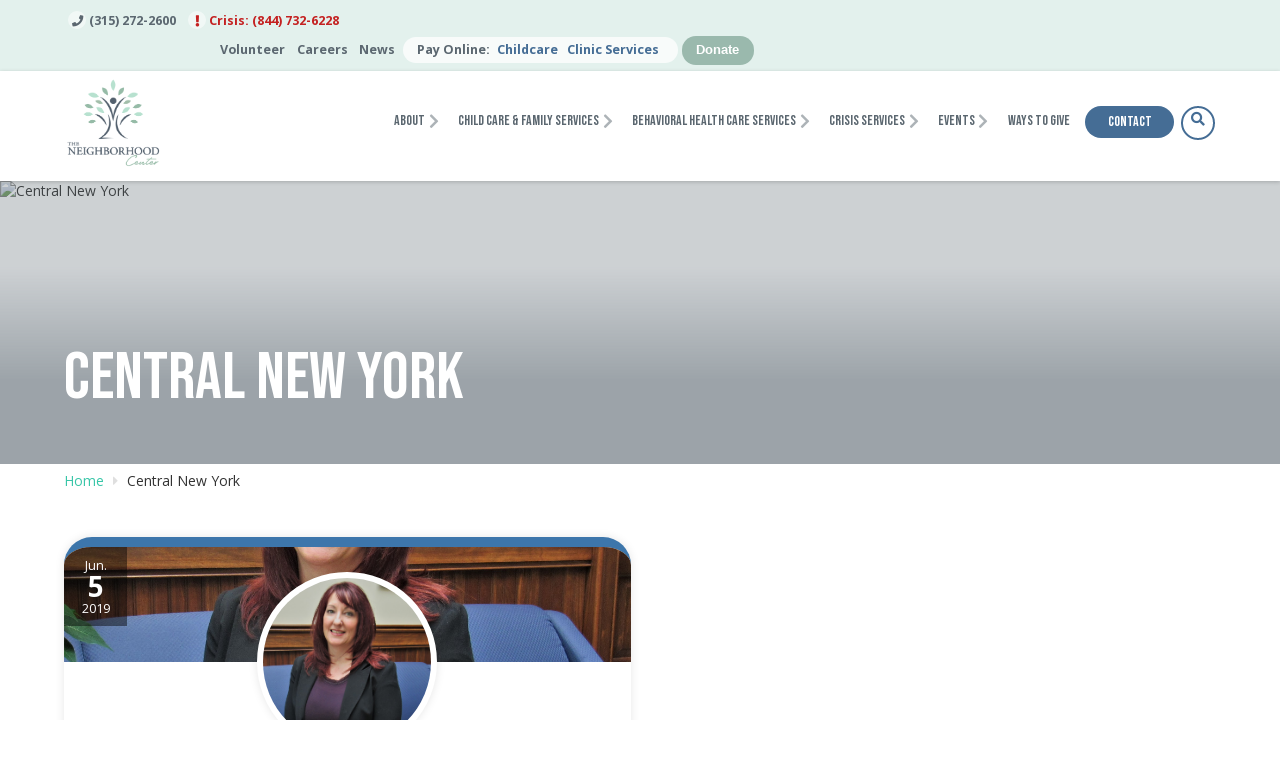

--- FILE ---
content_type: text/html; charset=UTF-8
request_url: https://www.neighborhoodctr.org/tag/central-new-york/
body_size: 23762
content:

<!DOCTYPE html>
<html xmlns="http://www.w3.org/1999/xhtml" lang="en-US">
  <head>
    <meta charset="UTF-8" />
		<meta name="viewport" content="width=device-width, height=device-height, initial-scale=1">
    <meta http-equiv="X-UA-Compatible" content="IE=edge">
		<link rel="profile" href="http://gmpg.org/xfn/11" />
		<meta name='robots' content='index, follow, max-image-preview:large, max-snippet:-1, max-video-preview:-1' />

	<!-- This site is optimized with the Yoast SEO plugin v26.6 - https://yoast.com/wordpress/plugins/seo/ -->
	<title>Central New York Archives - The Neighborhood Center</title>
	<link rel="canonical" href="https://www.neighborhoodctr.org/tag/central-new-york/" />
	<meta property="og:locale" content="en_US" />
	<meta property="og:type" content="article" />
	<meta property="og:title" content="Central New York Archives - The Neighborhood Center" />
	<meta property="og:url" content="https://www.neighborhoodctr.org/tag/central-new-york/" />
	<meta property="og:site_name" content="The Neighborhood Center" />
	<meta property="og:image" content="https://www.neighborhoodctr.org/wp-content/uploads/2023/05/FBED269D-C8AE-43A5-A7CD-BB888B040C4F-scaled.jpeg" />
	<meta property="og:image:width" content="1920" />
	<meta property="og:image:height" content="2560" />
	<meta property="og:image:type" content="image/jpeg" />
	<meta name="twitter:card" content="summary_large_image" />
	<meta name="twitter:site" content="@neighborhoodct1" />
	<script type="application/ld+json" class="yoast-schema-graph">{"@context":"https://schema.org","@graph":[{"@type":"CollectionPage","@id":"https://www.neighborhoodctr.org/tag/central-new-york/","url":"https://www.neighborhoodctr.org/tag/central-new-york/","name":"Central New York Archives - The Neighborhood Center","isPartOf":{"@id":"https://www.neighborhoodctr.org/#website"},"primaryImageOfPage":{"@id":"https://www.neighborhoodctr.org/tag/central-new-york/#primaryimage"},"image":{"@id":"https://www.neighborhoodctr.org/tag/central-new-york/#primaryimage"},"thumbnailUrl":"https://www.neighborhoodctr.org/wp-content/uploads/2019/06/Shawn-Johnston-Headshot-2.jpeg","breadcrumb":{"@id":"https://www.neighborhoodctr.org/tag/central-new-york/#breadcrumb"},"inLanguage":"en-US"},{"@type":"ImageObject","inLanguage":"en-US","@id":"https://www.neighborhoodctr.org/tag/central-new-york/#primaryimage","url":"https://www.neighborhoodctr.org/wp-content/uploads/2019/06/Shawn-Johnston-Headshot-2.jpeg","contentUrl":"https://www.neighborhoodctr.org/wp-content/uploads/2019/06/Shawn-Johnston-Headshot-2.jpeg","width":2116,"height":1551},{"@type":"BreadcrumbList","@id":"https://www.neighborhoodctr.org/tag/central-new-york/#breadcrumb","itemListElement":[{"@type":"ListItem","position":1,"name":"Home","item":"https://www.neighborhoodctr.org/"},{"@type":"ListItem","position":2,"name":"Central New York"}]},{"@type":"WebSite","@id":"https://www.neighborhoodctr.org/#website","url":"https://www.neighborhoodctr.org/","name":"The Neighborhood Center","description":"To enrich the lives of individuals and families through cooperative opportunities, resources, and advocacy which embrace diversity, promote empowerment, and foster responsible citizenship.","publisher":{"@id":"https://www.neighborhoodctr.org/#organization"},"potentialAction":[{"@type":"SearchAction","target":{"@type":"EntryPoint","urlTemplate":"https://www.neighborhoodctr.org/?s={search_term_string}"},"query-input":{"@type":"PropertyValueSpecification","valueRequired":true,"valueName":"search_term_string"}}],"inLanguage":"en-US"},{"@type":"Organization","@id":"https://www.neighborhoodctr.org/#organization","name":"The Neighborhood Center","url":"https://www.neighborhoodctr.org/","logo":{"@type":"ImageObject","inLanguage":"en-US","@id":"https://www.neighborhoodctr.org/#/schema/logo/image/","url":"https://www.neighborhoodctr.org/wp-content/uploads/2022/09/Neighborhood-Center-Logo.png","contentUrl":"https://www.neighborhoodctr.org/wp-content/uploads/2022/09/Neighborhood-Center-Logo.png","width":1440,"height":1440,"caption":"The Neighborhood Center"},"image":{"@id":"https://www.neighborhoodctr.org/#/schema/logo/image/"},"sameAs":["https://www.facebook.com/TheNeighborhoodCenter/","https://x.com/neighborhoodct1","https://www.instagram.com/theneighborhoodcenter/"]}]}</script>
	<!-- / Yoast SEO plugin. -->


<link rel='dns-prefetch' href='//translate.google.com' />
<link rel='dns-prefetch' href='//use.fontawesome.com' />
<link rel='dns-prefetch' href='//fonts.googleapis.com' />
<link rel="alternate" type="application/rss+xml" title="The Neighborhood Center &raquo; Feed" href="https://www.neighborhoodctr.org/feed/" />
<link rel="alternate" type="application/rss+xml" title="The Neighborhood Center &raquo; Comments Feed" href="https://www.neighborhoodctr.org/comments/feed/" />
<link rel="alternate" type="application/rss+xml" title="The Neighborhood Center &raquo; Central New York Tag Feed" href="https://www.neighborhoodctr.org/tag/central-new-york/feed/" />
		<!-- This site uses the Google Analytics by MonsterInsights plugin v9.11.0 - Using Analytics tracking - https://www.monsterinsights.com/ -->
							<script src="//www.googletagmanager.com/gtag/js?id=G-NGBQ51R923"  data-cfasync="false" data-wpfc-render="false" type="text/javascript" async></script>
			<script data-cfasync="false" data-wpfc-render="false" type="text/javascript">
				var mi_version = '9.11.0';
				var mi_track_user = true;
				var mi_no_track_reason = '';
								var MonsterInsightsDefaultLocations = {"page_location":"https:\/\/www.neighborhoodctr.org\/tag\/central-new-york\/"};
								if ( typeof MonsterInsightsPrivacyGuardFilter === 'function' ) {
					var MonsterInsightsLocations = (typeof MonsterInsightsExcludeQuery === 'object') ? MonsterInsightsPrivacyGuardFilter( MonsterInsightsExcludeQuery ) : MonsterInsightsPrivacyGuardFilter( MonsterInsightsDefaultLocations );
				} else {
					var MonsterInsightsLocations = (typeof MonsterInsightsExcludeQuery === 'object') ? MonsterInsightsExcludeQuery : MonsterInsightsDefaultLocations;
				}

								var disableStrs = [
										'ga-disable-G-NGBQ51R923',
									];

				/* Function to detect opted out users */
				function __gtagTrackerIsOptedOut() {
					for (var index = 0; index < disableStrs.length; index++) {
						if (document.cookie.indexOf(disableStrs[index] + '=true') > -1) {
							return true;
						}
					}

					return false;
				}

				/* Disable tracking if the opt-out cookie exists. */
				if (__gtagTrackerIsOptedOut()) {
					for (var index = 0; index < disableStrs.length; index++) {
						window[disableStrs[index]] = true;
					}
				}

				/* Opt-out function */
				function __gtagTrackerOptout() {
					for (var index = 0; index < disableStrs.length; index++) {
						document.cookie = disableStrs[index] + '=true; expires=Thu, 31 Dec 2099 23:59:59 UTC; path=/';
						window[disableStrs[index]] = true;
					}
				}

				if ('undefined' === typeof gaOptout) {
					function gaOptout() {
						__gtagTrackerOptout();
					}
				}
								window.dataLayer = window.dataLayer || [];

				window.MonsterInsightsDualTracker = {
					helpers: {},
					trackers: {},
				};
				if (mi_track_user) {
					function __gtagDataLayer() {
						dataLayer.push(arguments);
					}

					function __gtagTracker(type, name, parameters) {
						if (!parameters) {
							parameters = {};
						}

						if (parameters.send_to) {
							__gtagDataLayer.apply(null, arguments);
							return;
						}

						if (type === 'event') {
														parameters.send_to = monsterinsights_frontend.v4_id;
							var hookName = name;
							if (typeof parameters['event_category'] !== 'undefined') {
								hookName = parameters['event_category'] + ':' + name;
							}

							if (typeof MonsterInsightsDualTracker.trackers[hookName] !== 'undefined') {
								MonsterInsightsDualTracker.trackers[hookName](parameters);
							} else {
								__gtagDataLayer('event', name, parameters);
							}
							
						} else {
							__gtagDataLayer.apply(null, arguments);
						}
					}

					__gtagTracker('js', new Date());
					__gtagTracker('set', {
						'developer_id.dZGIzZG': true,
											});
					if ( MonsterInsightsLocations.page_location ) {
						__gtagTracker('set', MonsterInsightsLocations);
					}
										__gtagTracker('config', 'G-NGBQ51R923', {"forceSSL":"true","link_attribution":"true"} );
										window.gtag = __gtagTracker;										(function () {
						/* https://developers.google.com/analytics/devguides/collection/analyticsjs/ */
						/* ga and __gaTracker compatibility shim. */
						var noopfn = function () {
							return null;
						};
						var newtracker = function () {
							return new Tracker();
						};
						var Tracker = function () {
							return null;
						};
						var p = Tracker.prototype;
						p.get = noopfn;
						p.set = noopfn;
						p.send = function () {
							var args = Array.prototype.slice.call(arguments);
							args.unshift('send');
							__gaTracker.apply(null, args);
						};
						var __gaTracker = function () {
							var len = arguments.length;
							if (len === 0) {
								return;
							}
							var f = arguments[len - 1];
							if (typeof f !== 'object' || f === null || typeof f.hitCallback !== 'function') {
								if ('send' === arguments[0]) {
									var hitConverted, hitObject = false, action;
									if ('event' === arguments[1]) {
										if ('undefined' !== typeof arguments[3]) {
											hitObject = {
												'eventAction': arguments[3],
												'eventCategory': arguments[2],
												'eventLabel': arguments[4],
												'value': arguments[5] ? arguments[5] : 1,
											}
										}
									}
									if ('pageview' === arguments[1]) {
										if ('undefined' !== typeof arguments[2]) {
											hitObject = {
												'eventAction': 'page_view',
												'page_path': arguments[2],
											}
										}
									}
									if (typeof arguments[2] === 'object') {
										hitObject = arguments[2];
									}
									if (typeof arguments[5] === 'object') {
										Object.assign(hitObject, arguments[5]);
									}
									if ('undefined' !== typeof arguments[1].hitType) {
										hitObject = arguments[1];
										if ('pageview' === hitObject.hitType) {
											hitObject.eventAction = 'page_view';
										}
									}
									if (hitObject) {
										action = 'timing' === arguments[1].hitType ? 'timing_complete' : hitObject.eventAction;
										hitConverted = mapArgs(hitObject);
										__gtagTracker('event', action, hitConverted);
									}
								}
								return;
							}

							function mapArgs(args) {
								var arg, hit = {};
								var gaMap = {
									'eventCategory': 'event_category',
									'eventAction': 'event_action',
									'eventLabel': 'event_label',
									'eventValue': 'event_value',
									'nonInteraction': 'non_interaction',
									'timingCategory': 'event_category',
									'timingVar': 'name',
									'timingValue': 'value',
									'timingLabel': 'event_label',
									'page': 'page_path',
									'location': 'page_location',
									'title': 'page_title',
									'referrer' : 'page_referrer',
								};
								for (arg in args) {
																		if (!(!args.hasOwnProperty(arg) || !gaMap.hasOwnProperty(arg))) {
										hit[gaMap[arg]] = args[arg];
									} else {
										hit[arg] = args[arg];
									}
								}
								return hit;
							}

							try {
								f.hitCallback();
							} catch (ex) {
							}
						};
						__gaTracker.create = newtracker;
						__gaTracker.getByName = newtracker;
						__gaTracker.getAll = function () {
							return [];
						};
						__gaTracker.remove = noopfn;
						__gaTracker.loaded = true;
						window['__gaTracker'] = __gaTracker;
					})();
									} else {
										console.log("");
					(function () {
						function __gtagTracker() {
							return null;
						}

						window['__gtagTracker'] = __gtagTracker;
						window['gtag'] = __gtagTracker;
					})();
									}
			</script>
							<!-- / Google Analytics by MonsterInsights -->
		<style id='wp-img-auto-sizes-contain-inline-css' type='text/css'>
img:is([sizes=auto i],[sizes^="auto," i]){contain-intrinsic-size:3000px 1500px}
/*# sourceURL=wp-img-auto-sizes-contain-inline-css */
</style>
<style id='wp-emoji-styles-inline-css' type='text/css'>

	img.wp-smiley, img.emoji {
		display: inline !important;
		border: none !important;
		box-shadow: none !important;
		height: 1em !important;
		width: 1em !important;
		margin: 0 0.07em !important;
		vertical-align: -0.1em !important;
		background: none !important;
		padding: 0 !important;
	}
/*# sourceURL=wp-emoji-styles-inline-css */
</style>
<link rel='stylesheet' id='wp-block-library-css' href='https://www.neighborhoodctr.org/wp-includes/css/dist/block-library/style.min.css?ver=6.9' type='text/css' media='all' />
<style id='global-styles-inline-css' type='text/css'>
:root{--wp--preset--aspect-ratio--square: 1;--wp--preset--aspect-ratio--4-3: 4/3;--wp--preset--aspect-ratio--3-4: 3/4;--wp--preset--aspect-ratio--3-2: 3/2;--wp--preset--aspect-ratio--2-3: 2/3;--wp--preset--aspect-ratio--16-9: 16/9;--wp--preset--aspect-ratio--9-16: 9/16;--wp--preset--color--black: #000000;--wp--preset--color--cyan-bluish-gray: #abb8c3;--wp--preset--color--white: #ffffff;--wp--preset--color--pale-pink: #f78da7;--wp--preset--color--vivid-red: #cf2e2e;--wp--preset--color--luminous-vivid-orange: #ff6900;--wp--preset--color--luminous-vivid-amber: #fcb900;--wp--preset--color--light-green-cyan: #7bdcb5;--wp--preset--color--vivid-green-cyan: #00d084;--wp--preset--color--pale-cyan-blue: #8ed1fc;--wp--preset--color--vivid-cyan-blue: #0693e3;--wp--preset--color--vivid-purple: #9b51e0;--wp--preset--gradient--vivid-cyan-blue-to-vivid-purple: linear-gradient(135deg,rgb(6,147,227) 0%,rgb(155,81,224) 100%);--wp--preset--gradient--light-green-cyan-to-vivid-green-cyan: linear-gradient(135deg,rgb(122,220,180) 0%,rgb(0,208,130) 100%);--wp--preset--gradient--luminous-vivid-amber-to-luminous-vivid-orange: linear-gradient(135deg,rgb(252,185,0) 0%,rgb(255,105,0) 100%);--wp--preset--gradient--luminous-vivid-orange-to-vivid-red: linear-gradient(135deg,rgb(255,105,0) 0%,rgb(207,46,46) 100%);--wp--preset--gradient--very-light-gray-to-cyan-bluish-gray: linear-gradient(135deg,rgb(238,238,238) 0%,rgb(169,184,195) 100%);--wp--preset--gradient--cool-to-warm-spectrum: linear-gradient(135deg,rgb(74,234,220) 0%,rgb(151,120,209) 20%,rgb(207,42,186) 40%,rgb(238,44,130) 60%,rgb(251,105,98) 80%,rgb(254,248,76) 100%);--wp--preset--gradient--blush-light-purple: linear-gradient(135deg,rgb(255,206,236) 0%,rgb(152,150,240) 100%);--wp--preset--gradient--blush-bordeaux: linear-gradient(135deg,rgb(254,205,165) 0%,rgb(254,45,45) 50%,rgb(107,0,62) 100%);--wp--preset--gradient--luminous-dusk: linear-gradient(135deg,rgb(255,203,112) 0%,rgb(199,81,192) 50%,rgb(65,88,208) 100%);--wp--preset--gradient--pale-ocean: linear-gradient(135deg,rgb(255,245,203) 0%,rgb(182,227,212) 50%,rgb(51,167,181) 100%);--wp--preset--gradient--electric-grass: linear-gradient(135deg,rgb(202,248,128) 0%,rgb(113,206,126) 100%);--wp--preset--gradient--midnight: linear-gradient(135deg,rgb(2,3,129) 0%,rgb(40,116,252) 100%);--wp--preset--font-size--small: 13px;--wp--preset--font-size--medium: 20px;--wp--preset--font-size--large: 36px;--wp--preset--font-size--x-large: 42px;--wp--preset--spacing--20: 0.44rem;--wp--preset--spacing--30: 0.67rem;--wp--preset--spacing--40: 1rem;--wp--preset--spacing--50: 1.5rem;--wp--preset--spacing--60: 2.25rem;--wp--preset--spacing--70: 3.38rem;--wp--preset--spacing--80: 5.06rem;--wp--preset--shadow--natural: 6px 6px 9px rgba(0, 0, 0, 0.2);--wp--preset--shadow--deep: 12px 12px 50px rgba(0, 0, 0, 0.4);--wp--preset--shadow--sharp: 6px 6px 0px rgba(0, 0, 0, 0.2);--wp--preset--shadow--outlined: 6px 6px 0px -3px rgb(255, 255, 255), 6px 6px rgb(0, 0, 0);--wp--preset--shadow--crisp: 6px 6px 0px rgb(0, 0, 0);}:where(.is-layout-flex){gap: 0.5em;}:where(.is-layout-grid){gap: 0.5em;}body .is-layout-flex{display: flex;}.is-layout-flex{flex-wrap: wrap;align-items: center;}.is-layout-flex > :is(*, div){margin: 0;}body .is-layout-grid{display: grid;}.is-layout-grid > :is(*, div){margin: 0;}:where(.wp-block-columns.is-layout-flex){gap: 2em;}:where(.wp-block-columns.is-layout-grid){gap: 2em;}:where(.wp-block-post-template.is-layout-flex){gap: 1.25em;}:where(.wp-block-post-template.is-layout-grid){gap: 1.25em;}.has-black-color{color: var(--wp--preset--color--black) !important;}.has-cyan-bluish-gray-color{color: var(--wp--preset--color--cyan-bluish-gray) !important;}.has-white-color{color: var(--wp--preset--color--white) !important;}.has-pale-pink-color{color: var(--wp--preset--color--pale-pink) !important;}.has-vivid-red-color{color: var(--wp--preset--color--vivid-red) !important;}.has-luminous-vivid-orange-color{color: var(--wp--preset--color--luminous-vivid-orange) !important;}.has-luminous-vivid-amber-color{color: var(--wp--preset--color--luminous-vivid-amber) !important;}.has-light-green-cyan-color{color: var(--wp--preset--color--light-green-cyan) !important;}.has-vivid-green-cyan-color{color: var(--wp--preset--color--vivid-green-cyan) !important;}.has-pale-cyan-blue-color{color: var(--wp--preset--color--pale-cyan-blue) !important;}.has-vivid-cyan-blue-color{color: var(--wp--preset--color--vivid-cyan-blue) !important;}.has-vivid-purple-color{color: var(--wp--preset--color--vivid-purple) !important;}.has-black-background-color{background-color: var(--wp--preset--color--black) !important;}.has-cyan-bluish-gray-background-color{background-color: var(--wp--preset--color--cyan-bluish-gray) !important;}.has-white-background-color{background-color: var(--wp--preset--color--white) !important;}.has-pale-pink-background-color{background-color: var(--wp--preset--color--pale-pink) !important;}.has-vivid-red-background-color{background-color: var(--wp--preset--color--vivid-red) !important;}.has-luminous-vivid-orange-background-color{background-color: var(--wp--preset--color--luminous-vivid-orange) !important;}.has-luminous-vivid-amber-background-color{background-color: var(--wp--preset--color--luminous-vivid-amber) !important;}.has-light-green-cyan-background-color{background-color: var(--wp--preset--color--light-green-cyan) !important;}.has-vivid-green-cyan-background-color{background-color: var(--wp--preset--color--vivid-green-cyan) !important;}.has-pale-cyan-blue-background-color{background-color: var(--wp--preset--color--pale-cyan-blue) !important;}.has-vivid-cyan-blue-background-color{background-color: var(--wp--preset--color--vivid-cyan-blue) !important;}.has-vivid-purple-background-color{background-color: var(--wp--preset--color--vivid-purple) !important;}.has-black-border-color{border-color: var(--wp--preset--color--black) !important;}.has-cyan-bluish-gray-border-color{border-color: var(--wp--preset--color--cyan-bluish-gray) !important;}.has-white-border-color{border-color: var(--wp--preset--color--white) !important;}.has-pale-pink-border-color{border-color: var(--wp--preset--color--pale-pink) !important;}.has-vivid-red-border-color{border-color: var(--wp--preset--color--vivid-red) !important;}.has-luminous-vivid-orange-border-color{border-color: var(--wp--preset--color--luminous-vivid-orange) !important;}.has-luminous-vivid-amber-border-color{border-color: var(--wp--preset--color--luminous-vivid-amber) !important;}.has-light-green-cyan-border-color{border-color: var(--wp--preset--color--light-green-cyan) !important;}.has-vivid-green-cyan-border-color{border-color: var(--wp--preset--color--vivid-green-cyan) !important;}.has-pale-cyan-blue-border-color{border-color: var(--wp--preset--color--pale-cyan-blue) !important;}.has-vivid-cyan-blue-border-color{border-color: var(--wp--preset--color--vivid-cyan-blue) !important;}.has-vivid-purple-border-color{border-color: var(--wp--preset--color--vivid-purple) !important;}.has-vivid-cyan-blue-to-vivid-purple-gradient-background{background: var(--wp--preset--gradient--vivid-cyan-blue-to-vivid-purple) !important;}.has-light-green-cyan-to-vivid-green-cyan-gradient-background{background: var(--wp--preset--gradient--light-green-cyan-to-vivid-green-cyan) !important;}.has-luminous-vivid-amber-to-luminous-vivid-orange-gradient-background{background: var(--wp--preset--gradient--luminous-vivid-amber-to-luminous-vivid-orange) !important;}.has-luminous-vivid-orange-to-vivid-red-gradient-background{background: var(--wp--preset--gradient--luminous-vivid-orange-to-vivid-red) !important;}.has-very-light-gray-to-cyan-bluish-gray-gradient-background{background: var(--wp--preset--gradient--very-light-gray-to-cyan-bluish-gray) !important;}.has-cool-to-warm-spectrum-gradient-background{background: var(--wp--preset--gradient--cool-to-warm-spectrum) !important;}.has-blush-light-purple-gradient-background{background: var(--wp--preset--gradient--blush-light-purple) !important;}.has-blush-bordeaux-gradient-background{background: var(--wp--preset--gradient--blush-bordeaux) !important;}.has-luminous-dusk-gradient-background{background: var(--wp--preset--gradient--luminous-dusk) !important;}.has-pale-ocean-gradient-background{background: var(--wp--preset--gradient--pale-ocean) !important;}.has-electric-grass-gradient-background{background: var(--wp--preset--gradient--electric-grass) !important;}.has-midnight-gradient-background{background: var(--wp--preset--gradient--midnight) !important;}.has-small-font-size{font-size: var(--wp--preset--font-size--small) !important;}.has-medium-font-size{font-size: var(--wp--preset--font-size--medium) !important;}.has-large-font-size{font-size: var(--wp--preset--font-size--large) !important;}.has-x-large-font-size{font-size: var(--wp--preset--font-size--x-large) !important;}
/*# sourceURL=global-styles-inline-css */
</style>

<style id='classic-theme-styles-inline-css' type='text/css'>
/*! This file is auto-generated */
.wp-block-button__link{color:#fff;background-color:#32373c;border-radius:9999px;box-shadow:none;text-decoration:none;padding:calc(.667em + 2px) calc(1.333em + 2px);font-size:1.125em}.wp-block-file__button{background:#32373c;color:#fff;text-decoration:none}
/*# sourceURL=/wp-includes/css/classic-themes.min.css */
</style>
<link rel='stylesheet' id='wpos-magnific-style-css' href='https://www.neighborhoodctr.org/wp-content/plugins/album-and-image-gallery-plus-lightbox/assets/css/magnific-popup.css?ver=2.1.7' type='text/css' media='all' />
<link rel='stylesheet' id='wpos-slick-style-css' href='https://www.neighborhoodctr.org/wp-content/plugins/album-and-image-gallery-plus-lightbox/assets/css/slick.css?ver=2.1.7' type='text/css' media='all' />
<link rel='stylesheet' id='aigpl-public-css-css' href='https://www.neighborhoodctr.org/wp-content/plugins/album-and-image-gallery-plus-lightbox/assets/css/aigpl-public.css?ver=2.1.7' type='text/css' media='all' />
<link rel='stylesheet' id='cvw-pb-animation-styles-css' href='https://www.neighborhoodctr.org/wp-content/plugins/cvw-pb-animation/aos.css?ver=6.9' type='text/css' media='all' />
<link rel='stylesheet' id='fancybox-for-wp-css' href='https://www.neighborhoodctr.org/wp-content/plugins/fancybox-for-wordpress/assets/css/fancybox.css?ver=1.3.4' type='text/css' media='all' />
<link rel='stylesheet' id='google-language-translator-css' href='https://www.neighborhoodctr.org/wp-content/plugins/google-language-translator/css/style.css?ver=6.0.20' type='text/css' media='' />
<link rel='stylesheet' id='glt-toolbar-styles-css' href='https://www.neighborhoodctr.org/wp-content/plugins/google-language-translator/css/toolbar.css?ver=6.0.20' type='text/css' media='' />
<link rel='stylesheet' id='searchandfilter-css' href='https://www.neighborhoodctr.org/wp-content/plugins/search-filter/style.css?ver=1' type='text/css' media='all' />
<link rel='stylesheet' id='wp-faq-public-style-css' href='https://www.neighborhoodctr.org/wp-content/plugins/sp-faq/assets/css/wp-faq-public.css?ver=3.9.4' type='text/css' media='all' />
<link rel='stylesheet' id='vfb-pro-css' href='https://www.neighborhoodctr.org/wp-content/plugins/vfb-pro/public/assets/css/vfb-style.min.css?ver=2019.05.10' type='text/css' media='all' />
<link rel='stylesheet' id='vfbp-payments-css' href='https://www.neighborhoodctr.org/wp-content/plugins/vfbp-payments/public/assets/css/vfb-payments.min.css?ver=2015.01.16' type='text/css' media='all' />
<link rel='stylesheet' id='wp-job-manager-job-listings-css' href='https://www.neighborhoodctr.org/wp-content/plugins/wp-job-manager/assets/dist/css/job-listings.css?ver=598383a28ac5f9f156e4' type='text/css' media='all' />
<link rel='stylesheet' id='thsp-sticky-header-plugin-styles-css' href='https://www.neighborhoodctr.org/wp-content/plugins/sticky-header/css/public.css?ver=1.0.0' type='text/css' media='all' />
<link rel='stylesheet' id='dashicons-css' href='https://www.neighborhoodctr.org/wp-includes/css/dashicons.min.css?ver=6.9' type='text/css' media='all' />
<link rel='stylesheet' id='wp-job-manager-applications-frontend-css' href='https://www.neighborhoodctr.org/wp-content/plugins/wp-job-manager-applications/assets/dist/css/frontend.css?ver=3.2.0' type='text/css' media='all' />
<link rel='stylesheet' id='parent-style-css' href='https://www.neighborhoodctr.org/wp-content/themes/bento/style.css?ver=6.9' type='text/css' media='all' />
<link rel='stylesheet' id='bento-theme-styles-css' href='https://www.neighborhoodctr.org/wp-content/themes/quadsimia/style.css?ver=1.1.2' type='text/css' media='all' />
<style id='bento-theme-styles-inline-css' type='text/css'>

		.logo {
			padding: 30px 0;
			padding: 3rem 0;
		}
	
		@media screen and (min-width: 64em) {
			.bnt-container {
				max-width: 1320px;
				max-width: 132rem;
			}
		}
		@media screen and (min-width: 90.75em) {
			.bnt-container {
				padding: 0;
			}
		}
		@media screen and (min-width: 120em) {
			.bnt-container {
				max-width: 1680px;
				max-width: 168rem;
			}
		}
	
		body {
			font-family: Open Sans, Arial, sans-serif;
			font-size: 14px;
			font-size: 1.4em;
		}
		.site-content h1, 
		.site-content h2, 
		.site-content h3, 
		.site-content h4, 
		.site-content h5, 
		.site-content h6,
		.post-header-title h1 {
			font-family: Bebas Neue, Arial, sans-serif;
		}
		#nav-primary {
			font-family: Bebas Neue, Arial, sans-serif;
		}
		.primary-menu > li > a,
		.primary-menu > li > a:after {
			font-size: 16px;
			font-size: 1.6rem;
		}
	
			#nav-primary {
				text-transform: none;
			}
		
		.site-header,
		.header-default .site-header.fixed-header,
		.header-centered .site-header.fixed-header,
		.header-side .site-wrapper {
			background: #e3f1ed;
		}
		.primary-menu > li > .sub-menu {
			border-top-color: #e3f1ed;
		}
		.primary-menu > li > a,
		#nav-mobile li a,
		.mobile-menu-trigger,
		.mobile-menu-close,
		.ham-menu-close {
			color: #5b6770;
		}
		.primary-menu > li > a:hover,
		.primary-menu > li.current-menu-item > a,
		.primary-menu > li.current-menu-ancestor > a {
			color: #121516;
		}
		.primary-menu .sub-menu li,
		#nav-mobile {
			background-color: #ffffff;
		}
		.primary-menu .sub-menu li a:hover,
		.primary-menu .sub-menu .current-menu-item:not(.current-menu-ancestor) > a,
		#nav-mobile li a:hover,
		#nav-mobile .current-menu-item:not(.current-menu-ancestor) > a {
			background-color: #e3f1ed;
		}
		.primary-menu .sub-menu,
		.primary-menu .sub-menu li,
		#nav-mobile li a,
		#nav-mobile .primary-mobile-menu > li:first-child > a {
			border-color: #dddddd;
		}
		.primary-menu .sub-menu li a {
			color: #5b6770; 
		}
		.primary-menu .sub-menu li:hover > a {
			color: #121516; 
		}
		#nav-mobile {
			background-color: #dddddd;
		}
		#nav-mobile li a,
		.mobile-menu-trigger,
		.mobile-menu-close {
			color: #333333;
		}
		#nav-mobile li a:hover,
		#nav-mobile .current-menu-item:not(.current-menu-ancestor) > a {
			background-color: #cccccc;
		}
		#nav-mobile li a,
		#nav-mobile .primary-mobile-menu > li:first-child > a {
			border-color: #cccccc;	
		}
		#nav-mobile li a:hover,
		.mobile-menu-trigger-container:hover,
		.mobile-menu-close:hover {
			color: #333333;
		}
	
		.site-content {
			background-color: #ffffff;
		}
		.site-content h1, 
		.site-content h2, 
		.site-content h3, 
		.site-content h4, 
		.site-content h5, 
		.site-content h6 {
			color: #40484e;
		}
		.products .product a h3,
		.masonry-item-box a h2 {
			color: inherit;	
		}
		.site-content {
			color: #333333;
		}
		.site-content a:not(.masonry-item-link) {
			color: #39c6a8;
		}
		.site-content a:not(.page-numbers) {
			color: #39c6a8;
		}
		.site-content a:not(.ajax-load-more) {
			color: #39c6a8;
		}
		.site-content a:not(.remove) {
			color: #39c6a8;
		}
		.site-content a:not(.button) {
			color: #39c6a8;
		}
		.page-links a .page-link-text:not(:hover) {
			color: #00B285;
		}
		label,
		.wp-caption-text,
		.post-date-blog,
		.entry-footer, 
		.archive-header .archive-description, 
		.comment-meta,
		.comment-notes,
		.project-types,
		.widget_archive li,
		.widget_categories li,
		.widget .post-date,
		.widget_calendar table caption,
		.widget_calendar table th,
		.widget_recent_comments .recentcomments,
		.product .price del,
		.widget del,
		.widget del .amount,
		.product_list_widget a.remove,
		.product_list_widget .quantity,
		.product-categories .count,
		.product_meta,
		.shop_table td.product-remove a,
		.woocommerce-checkout .payment_methods .wc_payment_method .payment_box {
			color: #999999;
		}
		hr,
		.entry-content table,
		.entry-content td,
		.entry-content th,
		.separator-line,
		.comment .comment .comment-nested,
		.comment-respond,
		.sidebar .widget_recent_entries ul li,
		.sidebar .widget_recent_comments ul li,
		.sidebar .widget_categories ul li,
		.sidebar .widget_archive ul li,
		.sidebar .widget_product_categories ul li,
		.woocommerce .site-footer .widget-woo .product_list_widget li,
		.woocommerce .site-footer .widget-woo .cart_list li:last-child,
		.woocommerce-tabs .tabs,
		.woocommerce-tabs .tabs li.active,
		.cart_item,
		.cart_totals .cart-subtotal,
		.cart_totals .order-total,
		.woocommerce-checkout-review-order table tfoot,
		.woocommerce-checkout-review-order table tfoot .order-total,
		.woocommerce-checkout-review-order table tfoot .shipping {
			border-color: #dddddd;	
		}
		input[type="text"], 
		input[type="password"], 
		input[type="email"], 
		input[type="number"], 
		input[type="tel"], 
		input[type="search"], 
		textarea, 
		select, 
		.select2-container {
			background-color: #e4e4e4;
			color: #333333;
		}
		::-webkit-input-placeholder { 
			color: #aaaaaa; 
		}
		::-moz-placeholder { 
			color: #aaaaaa; 
		}
		:-ms-input-placeholder { 
			color: #aaaaaa; 
		}
		input:-moz-placeholder { 
			color: #aaaaaa; 
		}
		.pagination a.page-numbers:hover,
		.woocommerce-pagination a.page-numbers:hover,
		.site-content a.ajax-load-more:hover,
		.page-links a .page-link-text:hover,
		.widget_price_filter .ui-slider .ui-slider-range, 
		.widget_price_filter .ui-slider .ui-slider-handle,
		input[type="submit"],
		.site-content .button,
		.widget_price_filter .ui-slider .ui-slider-range, 
		.widget_price_filter .ui-slider .ui-slider-handle {
			background-color: #a7c6bd;	
		}
		.pagination a.page-numbers:hover,
		.woocommerce-pagination a.page-numbers:hover,
		.site-content a.ajax-load-more:hover,
		.page-links a .page-link-text:hover {
			border-color: #a7c6bd;
		}
		.page-links a .page-link-text:not(:hover),
		.pagination a, 
		.woocommerce-pagination a,
		.site-content a.ajax-load-more {
			color: #a7c6bd;
		}
		input[type="submit"]:hover,
		.site-content .button:hover {
			background-color: #90091d;
		}
		input[type="submit"],
		.site-content .button,
		.site-content a.button,
		.pagination a.page-numbers:hover,
		.woocommerce-pagination a.page-numbers:hover,
		.site-content a.ajax-load-more:hover,
		.page-links a .page-link-text:hover {
			color: #ffffff;	
		}
		input[type="submit"]:hover,
		.site-content .button:hover {
			color: #ffffff;
		}
		.shop_table .actions .button,
		.shipping-calculator-form .button,
		.checkout_coupon .button,
		.widget_shopping_cart .button:first-child,
		.price_slider_amount .button {
			background-color: #999999;
		}
		.shop_table .actions .button:hover,
		.shipping-calculator-form .button:hover,
		.checkout_coupon .button:hover,
		.widget_shopping_cart .button:first-child:hover,
		.price_slider_amount .button:hover {
			background-color: #777777;
		}
		.shop_table .actions .button,
		.shipping-calculator-form .button,
		.checkout_coupon .button,
		.widget_shopping_cart .button:first-child,
		.price_slider_amount .button {
			color: #ffffff;
		}
		.shop_table .actions .button:hover,
		.shipping-calculator-form .button:hover,
		.checkout_coupon .button:hover,
		.widget_shopping_cart .button:first-child:hover,
		.price_slider_amount .button:hover {
			color: #ffffff;
		}
	
		.sidebar-footer {
			background-color: #525d65;
		}
		.site-footer {
			color: #cccccc;
		}
		.site-footer a {
			color: #ffffff;
		}
		.site-footer label, 
		.site-footer .post-date-blog, 
		.site-footer .entry-footer, 
		.site-footer .comment-meta, 
		.site-footer .comment-notes, 
		.site-footer .widget_archive li, 
		.site-footer .widget_categories li, 
		.site-footer .widget .post-date, 
		.site-footer .widget_calendar table caption, 
		.site-footer .widget_calendar table th, 
		.site-footer .widget_recent_comments .recentcomments {
			color: #aaaaaa;
		}
		.sidebar-footer .widget_recent_entries ul li, 
		.sidebar-footer .widget_recent_comments ul li, 
		.sidebar-footer .widget_categories ul li, 
		.sidebar-footer .widget_archive ul li {
			border-color: #999999;
		}
		.bottom-footer {
			background-color: #373e43;
			color: #cccccc;
		}
		.bottom-footer a {
			color: #ffffff;
		}
	
		.home.blog .post-header-title h1 {
			color: #ffffff;
		}
		.home.blog .post-header-subtitle {
			color: #cccccc;
		}
	
/*# sourceURL=bento-theme-styles-inline-css */
</style>
<link rel='stylesheet' id='owlcarousel-style-css' href='https://www.neighborhoodctr.org/wp-content/themes/quadsimia/assets/js/owlcarousel/assets/owl.carousel.min.css?ver=6.9' type='text/css' media='all' />
<link rel='stylesheet' id='owlcarousel-theme-css' href='https://www.neighborhoodctr.org/wp-content/themes/quadsimia/assets/js/owlcarousel/assets/owl.theme.default.min.css?ver=6.9' type='text/css' media='all' />
<link rel='stylesheet' id='font-awesome-css' href='https://use.fontawesome.com/releases/v5.8.1/css/all.css' type='text/css' media='all' />
<link rel='stylesheet' id='google-fonts-css' href='https://fonts.googleapis.com/css?family=Open+Sans%3A400%2C700%2C400italic%7CBebas+Neue%3A400%2C700%2C400italic%7CBebas+Neue%3A400%2C700&#038;subset=cyrillic%2Clatin%2Clatin-ext%2Cgreek-ext' type='text/css' media='all' />
<link rel='stylesheet' id='mm-compiled-options-mobmenu-css' href='https://www.neighborhoodctr.org/wp-content/uploads/dynamic-mobmenu.css?ver=2.8.8-681' type='text/css' media='all' />
<link rel='stylesheet' id='mm-google-webfont-open-sans-css' href='//fonts.googleapis.com/css?family=Open+Sans%3Ainherit%2C500%2C400&#038;subset=latin%2Clatin-ext&#038;ver=6.9' type='text/css' media='all' />
<link rel='stylesheet' id='cssmobmenu-icons-css' href='https://www.neighborhoodctr.org/wp-content/plugins/mobile-menu/includes/css/mobmenu-icons.css?ver=6.9' type='text/css' media='all' />
<link rel='stylesheet' id='cssmobmenu-css' href='https://www.neighborhoodctr.org/wp-content/plugins/mobile-menu/includes/css/mobmenu.css?ver=2.8.8' type='text/css' media='all' />
<script type="text/javascript" src="https://www.neighborhoodctr.org/wp-content/plugins/google-analytics-for-wordpress/assets/js/frontend-gtag.min.js?ver=9.11.0" id="monsterinsights-frontend-script-js" async="async" data-wp-strategy="async"></script>
<script data-cfasync="false" data-wpfc-render="false" type="text/javascript" id='monsterinsights-frontend-script-js-extra'>/* <![CDATA[ */
var monsterinsights_frontend = {"js_events_tracking":"true","download_extensions":"doc,pdf,ppt,zip,xls,docx,pptx,xlsx","inbound_paths":"[{\"path\":\"\\\/go\\\/\",\"label\":\"affiliate\"},{\"path\":\"\\\/recommend\\\/\",\"label\":\"affiliate\"}]","home_url":"https:\/\/www.neighborhoodctr.org","hash_tracking":"false","v4_id":"G-NGBQ51R923"};/* ]]> */
</script>
<script type="text/javascript" src="https://www.neighborhoodctr.org/wp-includes/js/jquery/jquery.min.js?ver=3.7.1" id="jquery-core-js"></script>
<script type="text/javascript" src="https://www.neighborhoodctr.org/wp-includes/js/jquery/jquery-migrate.min.js?ver=3.4.1" id="jquery-migrate-js"></script>
<script type="text/javascript" src="https://www.neighborhoodctr.org/wp-content/plugins/fancybox-for-wordpress/assets/js/purify.min.js?ver=1.3.4" id="purify-js"></script>
<script type="text/javascript" src="https://www.neighborhoodctr.org/wp-content/plugins/fancybox-for-wordpress/assets/js/jquery.fancybox.js?ver=1.3.4" id="fancybox-for-wp-js"></script>
<script type="text/javascript" id="thsp-sticky-header-plugin-script-js-extra">
/* <![CDATA[ */
var StickyHeaderParams = {"show_at":"200","hide_if_narrower":"980"};
//# sourceURL=thsp-sticky-header-plugin-script-js-extra
/* ]]> */
</script>
<script type="text/javascript" src="https://www.neighborhoodctr.org/wp-content/plugins/sticky-header/js/public.min.js?ver=1.0.0" id="thsp-sticky-header-plugin-script-js"></script>
<script type="text/javascript" src="https://www.neighborhoodctr.org/wp-content/themes/quadsimia/assets/js/owlcarousel/owl.carousel.min.js?ver=6.9" id="owlcarousel-js"></script>
<script type="text/javascript" src="https://www.neighborhoodctr.org/wp-content/themes/quadsimia/assets/js/base.js?ver=6.9" id="base-js"></script>
<script type="text/javascript" src="https://www.neighborhoodctr.org/wp-content/themes/quadsimia/assets/js/sticky-mcat.js?ver=6.9" id="mcat-js"></script>
<script type="text/javascript" src="https://www.neighborhoodctr.org/wp-content/plugins/mobile-menu/includes/js/mobmenu.js?ver=2.8.8" id="mobmenujs-js"></script>
<link rel="https://api.w.org/" href="https://www.neighborhoodctr.org/wp-json/" /><link rel="alternate" title="JSON" type="application/json" href="https://www.neighborhoodctr.org/wp-json/wp/v2/tags/343" /><link rel="EditURI" type="application/rsd+xml" title="RSD" href="https://www.neighborhoodctr.org/xmlrpc.php?rsd" />
<meta name="generator" content="WordPress 6.9" />

<!-- Fancybox for WordPress v3.3.7 -->
<style type="text/css">
	.fancybox-slide--image .fancybox-content{background-color: }div.fancybox-caption{display:none !important;}
	
	img.fancybox-image{border-width:0px;border-color:;border-style:solid;}
	div.fancybox-bg{background-color:rgba(0,0,0,0.9);opacity:1 !important;}
	
	div.fancybox-content{background-color:}
	div#fancybox-title-inside{color:#333333}
	
	
	
	div.fancybox-caption p.caption-title{display:inline-block}
	div.fancybox-caption p.caption-title{font-size:14px}
	div.fancybox-caption p.caption-title{color:#333333}
	div.fancybox-caption {color:#333333}div.fancybox-caption p.caption-title {background:#fff; width:auto;padding:10px 30px;}div.fancybox-content p.caption-title{color:#333333;margin: 0;padding: 5px 0;}
</style><script type="text/javascript">
	jQuery(function () {

		var mobileOnly = false;
		
		if (mobileOnly) {
			return;
		}

		jQuery.fn.getTitle = function () { // Copy the title of every IMG tag and add it to its parent A so that fancybox can show titles
			var arr = jQuery("a[data-fancybox]");jQuery.each(arr, function() {var title = jQuery(this).children("img").attr("title") || '';var figCaptionHtml = jQuery(this).next("figcaption").html() || '';var processedCaption = figCaptionHtml;if (figCaptionHtml.length && typeof DOMPurify === 'function') {processedCaption = DOMPurify.sanitize(figCaptionHtml, {USE_PROFILES: {html: true}});} else if (figCaptionHtml.length) {processedCaption = jQuery("<div>").text(figCaptionHtml).html();}var newTitle = title;if (processedCaption.length) {newTitle = title.length ? title + " " + processedCaption : processedCaption;}if (newTitle.length) {jQuery(this).attr("title", newTitle);}});		}

		// Supported file extensions

				var thumbnails = jQuery("a:has(img)").not(".nolightbox").not('.envira-gallery-link').not('.ngg-simplelightbox').filter(function () {
			return /\.(jpe?g|png|gif|mp4|webp|bmp|pdf)(\?[^/]*)*$/i.test(jQuery(this).attr('href'))
		});
		

		// Add data-type iframe for links that are not images or videos.
		var iframeLinks = jQuery('.fancyboxforwp').filter(function () {
			return !/\.(jpe?g|png|gif|mp4|webp|bmp|pdf)(\?[^/]*)*$/i.test(jQuery(this).attr('href'))
		}).filter(function () {
			return !/vimeo|youtube/i.test(jQuery(this).attr('href'))
		});
		iframeLinks.attr({"data-type": "iframe"}).getTitle();

				// Gallery All
		thumbnails.addClass("fancyboxforwp").attr("data-fancybox", "gallery").getTitle();
		iframeLinks.attr({"data-fancybox": "gallery"}).getTitle();

		// Gallery type NONE
		
		// Call fancybox and apply it on any link with a rel atribute that starts with "fancybox", with the options set on the admin panel
		jQuery("a.fancyboxforwp").fancyboxforwp({
			loop: false,
			smallBtn: false,
			zoomOpacity: "auto",
			animationEffect: "zoom",
			animationDuration: 300,
			transitionEffect: "slide",
			transitionDuration: "300",
			overlayShow: true,
			overlayOpacity: "0.9",
			titleShow: true,
			titlePosition: "inside",
			keyboard: true,
			showCloseButton: false,
			arrows: true,
			clickContent:false,
			clickSlide: "close",
			mobile: {
				clickContent: function (current, event) {
					return current.type === "image" ? "toggleControls" : false;
				},
				clickSlide: function (current, event) {
					return current.type === "image" ? "close" : "close";
				},
			},
			wheel: false,
			toolbar: true,
			preventCaptionOverlap: true,
			onInit: function() { },			onDeactivate
	: function() { },		beforeClose: function() { },			afterShow: function(instance) { jQuery( ".fancybox-image" ).on("click", function( ){ ( instance.isScaledDown() ) ? instance.scaleToActual() : instance.scaleToFit() }) },				afterClose: function() { },					caption : function( instance, item ) {var title = "";if("undefined" != typeof jQuery(this).context ){var title = jQuery(this).context.title;} else { var title = ("undefined" != typeof jQuery(this).attr("title")) ? jQuery(this).attr("title") : false;}var caption = jQuery(this).data('caption') || '';if ( item.type === 'image' && title.length ) {caption = (caption.length ? caption + '<br />' : '') + '<p class="caption-title">'+jQuery("<div>").text(title).html()+'</p>' ;}if (typeof DOMPurify === "function" && caption.length) { return DOMPurify.sanitize(caption, {USE_PROFILES: {html: true}}); } else { return jQuery("<div>").text(caption).html(); }},
		afterLoad : function( instance, current ) {var captionContent = current.opts.caption || '';var sanitizedCaptionString = '';if (typeof DOMPurify === 'function' && captionContent.length) {sanitizedCaptionString = DOMPurify.sanitize(captionContent, {USE_PROFILES: {html: true}});} else if (captionContent.length) { sanitizedCaptionString = jQuery("<div>").text(captionContent).html();}if (sanitizedCaptionString.length) { current.$content.append(jQuery('<div class=\"fancybox-custom-caption inside-caption\" style=\" position: absolute;left:0;right:0;color:#000;margin:0 auto;bottom:0;text-align:center;background-color: \"></div>').html(sanitizedCaptionString)); }},
			})
		;

			})
</script>
<!-- END Fancybox for WordPress -->
<style>@media (max-width: 680px) {
  #glt-translate-trigger {
bottom: 80px}
}#google_language_translator a{display:none!important;}div.skiptranslate.goog-te-gadget{display:inline!important;}.goog-te-gadget{color:transparent!important;}.goog-te-gadget{font-size:0px!important;}.goog-branding{display:none;}.goog-tooltip{display: none!important;}.goog-tooltip:hover{display: none!important;}.goog-text-highlight{background-color:transparent!important;border:none!important;box-shadow:none!important;}#google_language_translator select.goog-te-combo{color:#32373c;}#flags{display:none;}div.skiptranslate{display:none!important;}body{top:0px!important;}#goog-gt-{display:none!important;}font font{background-color:transparent!important;box-shadow:none!important;position:initial!important;}#glt-translate-trigger{left:20px;right:auto;}#glt-translate-trigger > span{color:#ffffff;}#glt-translate-trigger{background:#0098db;}.goog-te-gadget .goog-te-combo{width:100%;}</style><!-- Google Tag Manager -->
<script>(function(w,d,s,l,i){w[l]=w[l]||[];w[l].push({'gtm.start':
new Date().getTime(),event:'gtm.js'});var f=d.getElementsByTagName(s)[0],
j=d.createElement(s),dl=l!='dataLayer'?'&l='+l:'';j.async=true;j.src=
'https://www.googletagmanager.com/gtm.js?id='+i+dl;f.parentNode.insertBefore(j,f);
})(window,document,'script','dataLayer','GTM-NXN6BR4');</script>
<!-- End Google Tag Manager -->

<script src=https://api.bloomerang.co/v1/WebsiteVisit?ApiKey=pub_4d2b2c10-9017-11e3-a756-02a718d18e56 type="text/javascript"></script>		<style type="text/css">
			#thsp-sticky-header {
				background-color: #ffffff;
			}
			#thsp-sticky-header,
			#thsp-sticky-header a {
				color: #002f65 !important;
			}
									#thsp-sticky-header-inner {
				max-width: 1260px;
				margin: 0 auto;
			}
								</style>
	<style type="text/css" id="custom-background-css">
body.custom-background { background-color: #ffffff; }
</style>
	<link rel="icon" href="https://www.neighborhoodctr.org/wp-content/uploads/2022/09/cropped-cropped-Neighborhood-Center-Logo-32x32.png" sizes="32x32" />
<link rel="icon" href="https://www.neighborhoodctr.org/wp-content/uploads/2022/09/cropped-cropped-Neighborhood-Center-Logo-192x192.png" sizes="192x192" />
<link rel="apple-touch-icon" href="https://www.neighborhoodctr.org/wp-content/uploads/2022/09/cropped-cropped-Neighborhood-Center-Logo-180x180.png" />
<meta name="msapplication-TileImage" content="https://www.neighborhoodctr.org/wp-content/uploads/2022/09/cropped-cropped-Neighborhood-Center-Logo-270x270.png" />
		<style type="text/css" id="wp-custom-css">
			.archive article {
	padding-left:0;
}

ul.job_listings div.location{
	display:none;
	visibility: hidden;
}


:root { --mcat-offset: 38px; } 

.mcat-fixed{
	background-color:#F60530;
	width:100%;
	z-index:9999;
	padding: 20px 20px;
	color: white;
	font-weight:400;
}
.mcat-fixed a{
	color:white!important;
	text-decoration: underline;
	font-weight:bold;
}

/* When “stuck”, switch to fixed at the computed offset */
.mcat-fixed.is-stuck {
  position: fixed;
  top: var(--mcat-offset);
  left: 0;
  right: 0;
 
}

.HCSPC-partners{
	color:white!important;
	
}
.HCSPC-partners a{
	color:white!important;
	text-decoration:underline;
	
}

.HCSPC-partners a::after{
  content: url("data:image/svg+xml,%3Csvg xmlns='http://www.w3.org/2000/svg' viewbox='0 0 12.2 12.2' width='14' height='14'%3E%3Cpath d='M5.7 0v1.5h4L4.5 6.7l1 1.1 5.3-5.2v3.9h1.4V0z'/%3E%3Cpath fill='none' d='M3.4 6.7l3-2.9H1.5v7h7V5.9l-3 2.9z'/%3E%3Cpath d='M8.5 5.9v4.9h-7v-7h4.9l1.5-1.6H0v10h10V4.4z'/%3E%3C/svg%3E");
  margin-left: 0.25em;
	color:white;
}
		</style>
		  <link rel='stylesheet' id='siteorigin-panels-front-css' href='https://www.neighborhoodctr.org/wp-content/plugins/siteorigin-panels/css/front-flex.min.css?ver=2.33.4' type='text/css' media='all' />
<link rel='stylesheet' id='sow-image-default-8b5b6f678277-css' href='https://www.neighborhoodctr.org/wp-content/uploads/siteorigin-widgets/sow-image-default-8b5b6f678277.css?ver=6.9' type='text/css' media='all' />
</head>
  <body class="archive tag tag-central-new-york tag-343 custom-background wp-custom-logo wp-theme-bento wp-child-theme-quadsimia no-sidebar header-default quadsimia-child-theme mob-menu-slideout">
    
    <a class="cta searchbtn searchbtn-mobile" href="#"><i class="fa fa-search"></i></a>
    
        <div class="site-wrapper clear">
      
      <div class="site-search site-search-sticky">
        <a class="right cta searchbtn searchclose" href="#"><i class="fa fa-times"></i></a>
        <div class="bnt-container">
          
<form role="search" method="get" id="searchform" class="search-form" action="https://www.neighborhoodctr.org/">
  <div class="search-form-wrap">
    <input type="text" value="" name="s" id="s" class="search-form-input" placeholder="Search" />
    <button class="button submit-button" type="submit"><i class="fa fa-search"></i></button>
  </div>
</form>        </div>
      </div>
      
      <script type="text/javascript">
        // toggles search box when searchbtn is clicked
        jQuery(document).ready(function() {
          jQuery(".searchbtn").click(function(){
          jQuery(".site-search").slideToggle("100");
          });
          jQuery(".searchbtn a").click(function(){
          jQuery(".site-search").slideToggle("100");
          });
        });
      </script>
      
      <!-- Google Tag Manager (noscript) -->
<noscript><iframe src="https://www.googletagmanager.com/ns.html?id=GTM-NXN6BR4"
height="0" width="0" style="display:none;visibility:hidden"></iframe></noscript>
<!-- End Google Tag Manager (noscript) -->      
      <div class="site-header topnav">
        <div class="bnt-container">
          <div id="headerContent" class="widget widget_siteorigin-panels-builder"><div id="pl-w64493d9b8e5c3"  class="panel-layout" ><div id="pg-w64493d9b8e5c3-0"  class="panel-grid panel-no-style" ><div id="pgc-w64493d9b8e5c3-0-0"  class="panel-grid-cell" ><div id="panel-w64493d9b8e5c3-0-0-0" class="widget_text so-panel widget widget_custom_html panel-first-child panel-last-child" data-index="0" ><div class="widget_text textleft panel-widget-style panel-widget-style-for-w64493d9b8e5c3-0-0-0" ><div class="textwidget custom-html-widget"><a href="tel:+13152722600"><i class="fas fa-phone"></i> (315) 272-2600</a> <span class="urgent"><a href="tel:+18447326228"><i class="fas fa-exclamation"></i> Crisis: (844) 732-6228</a></span><!-- <a href="https://g.page/TheNeighborhoodCenter?share" target="_blank" rel="noopener"><i class="fas fa-map-marker-alt"></i> Utica, NY</a>--></div></div></div></div><div id="pgc-w64493d9b8e5c3-0-1"  class="panel-grid-cell" ><div id="panel-w64493d9b8e5c3-0-1-0" class="widget_text so-panel widget widget_custom_html panel-first-child panel-last-child" data-index="1" ><div class="widget_text textright panel-widget-style panel-widget-style-for-w64493d9b8e5c3-0-1-0" ><div class="textwidget custom-html-widget"><a href='/volunteer/'>Volunteer</a> <a href='/careers/'>Careers</a> <a href='/category/news/'>News</a> <span class="pay-online">Pay Online: <a href="/services/childcare-services-payment">Childcare</a><a href="/services/clinical-services-payment">Clinic Services</a></span> <a class="cta" href="/ways-to-give/#donate">Donate</a></div></div></div></div></div></div></div>        </div>
      </div>
      
      <header class="site-header site-header-main no-fixed-header">
        
        <!--<div class="secondary-menu textright">
          <div class="bnt-container">
                      </div>
        </div>-->
        
        <div class="bnt-container">
          <div class="logo clear"><a href="https://www.neighborhoodctr.org/" class="logo-image-link"><img class="logo-fullsize" src="https://www.neighborhoodctr.org/wp-content/uploads/2022/09/cropped-Neighborhood-Center-Logo.png" alt="The Neighborhood Center" /><img class="logo-mobile" src="https://www.neighborhoodctr.org/wp-content/uploads/2022/09/cropped-Neighborhood-Center-Logo.png" alt="The Neighborhood Center" /></a></div>          		<div class="header-menu clear">
            <div id="nav-primary" class="nav">
                <nav>
                    <div class="menu-container"><ul id="menu-nav-menu" class="primary-menu"><li id="menu-item-8192" class="mobile cta menu-item menu-item-type-custom menu-item-object-custom menu-item-8192"><a href="/ways-to-give/#donate"><span class="menu-item-inner">Donate</span></a></li>
<li id="menu-item-8193" class="mobile cta secondary menu-item menu-item-type-post_type menu-item-object-page menu-item-8193"><a href="https://www.neighborhoodctr.org/childcare-services-payment/"><span class="menu-item-inner">Childcare Payments</span></a></li>
<li id="menu-item-8194" class="mobile cta secondary menu-item menu-item-type-post_type menu-item-object-page menu-item-8194"><a href="https://www.neighborhoodctr.org/clinical-services-payment/"><span class="menu-item-inner">Clinical Services Payments</span></a></li>
<li id="menu-item-8188" class="mobile menu-item menu-item-type-post_type menu-item-object-page menu-item-home menu-item-8188"><a href="https://www.neighborhoodctr.org/"><span class="menu-item-inner">Home</span></a></li>
<li id="menu-item-171" class="menu-item menu-item-type-post_type menu-item-object-page menu-item-has-children menu-item-171"><a href="https://www.neighborhoodctr.org/about/"><span class="menu-item-inner">About</span></a>
<ul class="sub-menu">
	<li id="menu-item-14477" class="menu-item menu-item-type-custom menu-item-object-custom menu-item-14477"><a href="https://www.neighborhoodctr.org/careers/"><span class="menu-item-inner">Careers</span></a></li>
	<li id="menu-item-7863" class="menu-item menu-item-type-post_type menu-item-object-page menu-item-7863"><a href="https://www.neighborhoodctr.org/about/"><span class="menu-item-inner">Our Mission</span></a></li>
	<li id="menu-item-9504" class="menu-item menu-item-type-custom menu-item-object-custom menu-item-home menu-item-9504"><a href="http://www.neighborhoodctr.org/#Services"><span class="menu-item-inner">Our Services</span></a></li>
	<li id="menu-item-1099" class="menu-item menu-item-type-post_type menu-item-object-page menu-item-1099"><a href="https://www.neighborhoodctr.org/about/meet-our-boards/"><span class="menu-item-inner">Meet Our Board</span></a></li>
	<li id="menu-item-9421" class="menu-item menu-item-type-post_type menu-item-object-page menu-item-9421"><a href="https://www.neighborhoodctr.org/our-team/"><span class="menu-item-inner">Meet Our Leadership Team</span></a></li>
	<li id="menu-item-20078" class="menu-item menu-item-type-post_type menu-item-object-page menu-item-20078"><a href="https://www.neighborhoodctr.org/annual-report/"><span class="menu-item-inner">Annual Report</span></a></li>
	<li id="menu-item-16370" class="menu-item menu-item-type-post_type menu-item-object-page menu-item-16370"><a href="https://www.neighborhoodctr.org/compliance/"><span class="menu-item-inner">Compliance</span></a></li>
	<li id="menu-item-18103" class="menu-item menu-item-type-post_type menu-item-object-page menu-item-18103"><a href="https://www.neighborhoodctr.org/diversity/"><span class="menu-item-inner">Diversity</span></a></li>
</ul>
</li>
<li id="menu-item-9972" class="menu-item menu-item-type-post_type menu-item-object-page menu-item-has-children menu-item-9972"><a href="https://www.neighborhoodctr.org/child-care-family-services/"><span class="menu-item-inner">Child Care &#038; Family Services</span></a>
<ul class="sub-menu">
	<li id="menu-item-9602" class="menu-item menu-item-type-post_type menu-item-object-page menu-item-9602"><a href="https://www.neighborhoodctr.org/child-care-family-services/cacfp/"><span class="menu-item-inner">Child &#038; Adult Care Food Program</span></a></li>
	<li id="menu-item-1141" class="menu-item menu-item-type-post_type menu-item-object-page menu-item-1141"><a href="https://www.neighborhoodctr.org/child-care-family-services/child-care/"><span class="menu-item-inner">Child Care</span></a></li>
	<li id="menu-item-1139" class="menu-item menu-item-type-post_type menu-item-object-page menu-item-1139"><a href="https://www.neighborhoodctr.org/child-care-family-services/community-health-worker-services/"><span class="menu-item-inner">Community Health Worker Program</span></a></li>
	<li id="menu-item-1140" class="menu-item menu-item-type-post_type menu-item-object-page menu-item-1140"><a href="https://www.neighborhoodctr.org/child-care-family-services/daycare-registration/"><span class="menu-item-inner">Daycare Registration</span></a></li>
	<li id="menu-item-8942" class="menu-item menu-item-type-post_type menu-item-object-page menu-item-8942"><a href="https://www.neighborhoodctr.org/child-care-family-services/health-insurance-navigator/"><span class="menu-item-inner">Health Insurance Navigator</span></a></li>
	<li id="menu-item-1135" class="menu-item menu-item-type-post_type menu-item-object-page menu-item-1135"><a href="https://www.neighborhoodctr.org/child-care-family-services/kindredconnections/"><span class="menu-item-inner">Kindred Connections</span></a></li>
	<li id="menu-item-8919" class="menu-item menu-item-type-post_type menu-item-object-page menu-item-8919"><a href="https://www.neighborhoodctr.org/child-care-family-services/mohawk-valley-perinatal-network/"><span class="menu-item-inner">Mohawk Valley Perinatal Network</span></a></li>
	<li id="menu-item-1138" class="menu-item menu-item-type-post_type menu-item-object-page menu-item-1138"><a href="https://www.neighborhoodctr.org/child-care-family-services/outreach-and-prevention/"><span class="menu-item-inner">Outreach and Prevention</span></a></li>
	<li id="menu-item-1137" class="menu-item menu-item-type-post_type menu-item-object-page menu-item-1137"><a href="https://www.neighborhoodctr.org/child-care-family-services/project-aim/"><span class="menu-item-inner">Project AIM (Achieve, Inspire, Motivate)</span></a></li>
</ul>
</li>
<li id="menu-item-9971" class="menu-item menu-item-type-post_type menu-item-object-page menu-item-has-children menu-item-9971"><a href="https://www.neighborhoodctr.org/behavioral-health-care-services/"><span class="menu-item-inner">Behavioral Health Care Services</span></a>
<ul class="sub-menu">
	<li id="menu-item-1146" class="menu-item menu-item-type-post_type menu-item-object-page menu-item-1146"><a href="https://www.neighborhoodctr.org/behavioral-health-care-services/adult-recovery-services/"><span class="menu-item-inner">Adult Recovery Services (ARS)</span></a></li>
	<li id="menu-item-1143" class="menu-item menu-item-type-post_type menu-item-object-page menu-item-1143"><a href="https://www.neighborhoodctr.org/behavioral-health-care-services/clinics/"><span class="menu-item-inner">Behavioral Healthcare Clinics</span></a></li>
	<li id="menu-item-10068" class="menu-item menu-item-type-post_type menu-item-object-page menu-item-10068"><a href="https://www.neighborhoodctr.org/behavioral-health-care-services/home-community-based-services-hcbs/"><span class="menu-item-inner">Care Management</span></a></li>
	<li id="menu-item-9991" class="menu-item menu-item-type-post_type menu-item-object-page menu-item-9991"><a href="https://www.neighborhoodctr.org/behavioral-health-care-services/children-and-family-treatment-and-support-services-cftss/"><span class="menu-item-inner">Children and Family Treatment and Support Services (CFTSS)</span></a></li>
	<li id="menu-item-10067" class="menu-item menu-item-type-post_type menu-item-object-page menu-item-10067"><a href="https://www.neighborhoodctr.org/behavioral-health-care-services/care-management/"><span class="menu-item-inner">Community Mental Health Promotion and Support (COMHPS)</span></a></li>
	<li id="menu-item-9601" class="menu-item menu-item-type-post_type menu-item-object-page menu-item-9601"><a href="https://www.neighborhoodctr.org/behavioral-health-care-services/core-hcbs/"><span class="menu-item-inner">Community Oriented Recovery and Empowerment Services (CORE) and Home &#038; Community Based Services [HCBS]</span></a></li>
	<li id="menu-item-1145" class="menu-item menu-item-type-post_type menu-item-object-page menu-item-1145"><a href="https://www.neighborhoodctr.org/behavioral-health-care-services/family-ties/"><span class="menu-item-inner">Family TIES</span></a></li>
	<li id="menu-item-19552" class="menu-item menu-item-type-post_type menu-item-object-page menu-item-19552"><a href="https://www.neighborhoodctr.org/monarch/"><span class="menu-item-inner">Monarch Outpatient Program</span></a></li>
</ul>
</li>
<li id="menu-item-20072" class="menu-item menu-item-type-custom menu-item-object-custom menu-item-has-children menu-item-20072"><a href="#"><span class="menu-item-inner">Crisis Services</span></a>
<ul class="sub-menu">
	<li id="menu-item-20074" class="menu-item menu-item-type-post_type menu-item-object-page menu-item-20074"><a href="https://www.neighborhoodctr.org/crisis-response-team/"><span class="menu-item-inner">Crisis Response Team</span></a></li>
	<li id="menu-item-15129" class="menu-item menu-item-type-post_type menu-item-object-page menu-item-15129"><a href="https://www.neighborhoodctr.org/behavioral-health-care-services/emergency-mental-health-services/"><span class="menu-item-inner">Emergency Mental Health Services</span></a></li>
	<li id="menu-item-20495" class="menu-item menu-item-type-post_type menu-item-object-page menu-item-20495"><a href="https://www.neighborhoodctr.org/behavioral-health-care-services/hcspc-suicide-prevention-education/"><span class="menu-item-inner">Herkimer County Suicide Prevention</span></a></li>
	<li id="menu-item-20073" class="menu-item menu-item-type-post_type menu-item-object-page menu-item-20073"><a href="https://www.neighborhoodctr.org/jail-diversion-program/"><span class="menu-item-inner">Jail Diversion Program</span></a></li>
	<li id="menu-item-1142" class="menu-item menu-item-type-post_type menu-item-object-page menu-item-1142"><a href="https://www.neighborhoodctr.org/behavioral-health-care-services/mobile-crisis-assessment-team/"><span class="menu-item-inner">Mobile Crisis Assessment Team (MCAT)</span></a></li>
</ul>
</li>
<li id="menu-item-10245" class="menu-item menu-item-type-post_type menu-item-object-page menu-item-has-children menu-item-10245"><a href="https://www.neighborhoodctr.org/special-events/"><span class="menu-item-inner">Events</span></a>
<ul class="sub-menu">
	<li id="menu-item-17788" class="menu-item menu-item-type-post_type menu-item-object-page menu-item-17788"><a href="https://www.neighborhoodctr.org/special-events/annual-auction-dinner/"><span class="menu-item-inner">Annual Auction &#038; Dinner</span></a></li>
	<li id="menu-item-20223" class="menu-item menu-item-type-post_type menu-item-object-page menu-item-20223"><a href="https://www.neighborhoodctr.org/special-events/holiday-assistance/"><span class="menu-item-inner">Holiday Assistance</span></a></li>
	<li id="menu-item-18630" class="menu-item menu-item-type-post_type menu-item-object-page menu-item-18630"><a href="https://www.neighborhoodctr.org/special-events/gala-di-mistero/"><span class="menu-item-inner">Gala Di Mistero</span></a></li>
	<li id="menu-item-18779" class="menu-item menu-item-type-post_type menu-item-object-page menu-item-18779"><a href="https://www.neighborhoodctr.org/special-events/bikes-for-tykes/"><span class="menu-item-inner">Creo’s Bikes for Tykes</span></a></li>
	<li id="menu-item-19832" class="menu-item menu-item-type-post_type menu-item-object-page menu-item-19832"><a href="https://www.neighborhoodctr.org/special-events/community-block-party/"><span class="menu-item-inner">CommUNITY Block Party</span></a></li>
</ul>
</li>
<li id="menu-item-13435" class="menu-item menu-item-type-post_type menu-item-object-page menu-item-13435"><a href="https://www.neighborhoodctr.org/ways-to-give/"><span class="menu-item-inner">Ways To Give</span></a></li>
<li id="menu-item-8189" class="mobile menu-item menu-item-type-post_type menu-item-object-page menu-item-8189"><a href="https://www.neighborhoodctr.org/volunteer/"><span class="menu-item-inner">Volunteer</span></a></li>
<li id="menu-item-12512" class="mobile menu-item menu-item-type-post_type menu-item-object-page menu-item-12512"><a href="https://www.neighborhoodctr.org/careers/"><span class="menu-item-inner">Careers</span></a></li>
<li id="menu-item-8191" class="mobile menu-item menu-item-type-taxonomy menu-item-object-category menu-item-8191"><a href="https://www.neighborhoodctr.org/news/"><span class="menu-item-inner">News</span></a></li>
<li id="menu-item-164" class="cta contact menu-item menu-item-type-post_type menu-item-object-page menu-item-164"><a href="https://www.neighborhoodctr.org/contact/"><span class="menu-item-inner">Contact</span></a></li>
<li id="menu-item-15234" class="desktop cta cta-search searchbtn menu-item menu-item-type-custom menu-item-object-custom menu-item-15234"><a href="#"><span class="menu-item-inner"><i class="fa fa-search"></i></span></a></li>
<li id="menu-item-175" class="mobile social menu-item menu-item-type-custom menu-item-object-custom menu-item-175"><a href="https://www.facebook.com/TheNeighborhoodCenter/"><span class="menu-item-inner"><i class="fab fa-facebook-f"></i></span></a></li>
<li id="menu-item-1025" class="mobile social menu-item menu-item-type-custom menu-item-object-custom menu-item-1025"><a href="https://www.instagram.com/theneighborhoodcenter/"><span class="menu-item-inner"><i class="fab fa-instagram"></i></span></a></li>
<li id="menu-item-177" class="mobile social menu-item menu-item-type-custom menu-item-object-custom menu-item-177"><a href="https://twitter.com/neighborhoodct1"><span class="menu-item-inner"><i class="fab fa-twitter"></i></span></a></li>
</ul></div>                </nav>
            </div>
        </div>
		<div class="ham-menu-trigger">
        	<div class="ham-menu-trigger-container">
                <div class="ham-menu-trigger-stick">
                </div>
                <div class="ham-menu-trigger-stick">
                </div>
                <div class="ham-menu-trigger-stick">
                </div>
            </div>
        </div>
		<div class="ham-menu-close-container">
			<div class="ham-menu-close">
			</div>
		</div>
                </div>
        
      </header>
      
            
      <div class="site-content">
<section class="content content-archive">
  <main class="site-main" role="main">

    <section class="parallax-banner">
      <article class="item">
        <div class="simpleParallax">
          <img class="parallax" src="" alt="Central New York"/>
        </div>
        <div class="overlay"></div>
        <div class="container">
          <div class="content">
            <h1>Central New York</h1>
                      </div>
        </div>
      </article>
    </section>
    
        <section class="breadcrumbs">
      <div class="bnt-container">
        <ul class="breadcrumbs" typeof="BreadcrumbList" vocab="https://schema.org/">
          <!-- Breadcrumb NavXT 7.5.0 -->
<span property="itemListElement" typeof="ListItem"><a property="item" typeof="WebPage" title="Go to The Neighborhood Center." href="https://www.neighborhoodctr.org" class="home" ><span property="name">Home</span></a><meta property="position" content="1"></span> <i class="fas fa-caret-right"></i> <span property="itemListElement" typeof="ListItem"><span property="name" class="archive taxonomy post_tag current-item">Central New York</span><meta property="url" content="https://www.neighborhoodctr.org/tag/central-new-york/"><meta property="position" content="2"></span>        </ul>
      </div>
    </section>
    
    <div class="entry-content clear">
      <div class="bnt-container">
    
              
        <div class="group flex stretch">
        <article id="post-2012" class="item card col span6 post-2012 post type-post status-publish format-standard has-post-thumbnail hentry category-news tag-central-new-york tag-clinical-director tag-health tag-rome-ny tag-the-neighborhood-center tag-utica-ny no-thumb">
  <div class="date date-tag textcenter">
    <!--<span class="date-weekday"></span>-->
    <span class="date-month">Jun.</span>
    <span class="date-day">5</span>
    <span class="date-year">2019</span>
  </div>
  <figure>
          <a href="https://www.neighborhoodctr.org/news/welcomeshawn/"><img class="short" src="https://www.neighborhoodctr.org/wp-content/uploads/2019/06/Shawn-Johnston-Headshot-2.jpeg" alt="Welcome Shawn Johnston, Our New Clinical Director" /></a>
      </figure>
  <div class="container textcenter">
    <figure class="profile">
              <a href="https://www.neighborhoodctr.org/news/welcomeshawn/"><img class="circle center" src="https://www.neighborhoodctr.org/wp-content/uploads/2019/06/Shawn-Johnston-Headshot-2.jpeg" alt="Welcome Shawn Johnston, Our New Clinical Director" /></a>
          </figure>
    <h4><a href="https://www.neighborhoodctr.org/news/welcomeshawn/">Welcome Shawn Johnston, Our New Clinical Director</a></h4>
    <p>Utica, NY – June 3 2019 &#8211; We&#8217;re proud to announce that we have hired Shawn Johnston as our new Clinical Director. Johnston will oversee clinics in both Utica and Rome, where she will be responsible for clinical management of mental health services provided to children, youth and adults with behavioral healthcare needs as well&#8230; <a class="more-link" href="https://www.neighborhoodctr.org/news/welcomeshawn/">Continue Reading &rarr;</a></p>
  </div>
  <div class="more">
    <a class="cta" href="https://www.neighborhoodctr.org/news/welcomeshawn/">Details</a>
  </div>
</article>        </div>
        
      </div>
    </div>
  
  </main>
</section>


              <section class="breadcrumbs">
          <div class="bnt-container">
            <ul class="breadcrumbs" typeof="BreadcrumbList" vocab="https://schema.org/">
              <!-- Breadcrumb NavXT 7.5.0 -->
<span property="itemListElement" typeof="ListItem"><a property="item" typeof="WebPage" title="Go to The Neighborhood Center." href="https://www.neighborhoodctr.org" class="home" ><span property="name">Home</span></a><meta property="position" content="1"></span> <i class="fas fa-caret-right"></i> <span property="itemListElement" typeof="ListItem"><span property="name" class="archive taxonomy post_tag current-item">Central New York</span><meta property="url" content="https://www.neighborhoodctr.org/tag/central-new-york/"><meta property="position" content="2"></span>            </ul>
          </div>
        </section>
        
    </div><!-- .site-content -->
  
        <div class="after-content"></div>
  
    <section class="widget-area footer-bar clear">
      <div class="bnt-container">
        <div id="siteorigin-panels-builder-2" class="widget widget_siteorigin-panels-builder"><div id="pl-w625467af83df9"  class="panel-layout" ><div id="pg-w625467af83df9-0"  class="panel-grid panel-no-style" ><div id="pgc-w625467af83df9-0-0"  class="panel-grid-cell" ><div id="panel-w625467af83df9-0-0-0" class="so-panel widget widget_siteorigin-panels-postloop panel-first-child panel-last-child" data-index="0" ><div class="group flex stretch panel-widget-style panel-widget-style-for-w625467af83df9-0-0-0" ></div></div></div></div></div></div>      </div>
    </section>
  
    <footer class="site-footer">
		  		        <div class="widget-area sidebar-footer clear">
        <div class="bnt-container">
          <div id="siteorigin-panels-builder-3" class="column-1 widget widget-footer widget_siteorigin-panels-builder clear"><div id="pl-w64f763698cca8"  class="panel-layout" ><a id="textcenter"></a><div id="pg-w64f763698cca8-0"  class="panel-grid panel-has-style"  data-extraid="textcenter" ><div class="textcenter panel-row-style panel-row-style-for-w64f763698cca8-0" ><div id="pgc-w64f763698cca8-0-0"  class="panel-grid-cell" ><div id="panel-w64f763698cca8-0-0-0" class="so-panel widget widget_sow-image panel-first-child panel-last-child" data-index="0" ><div class="footer-logo center panel-widget-style panel-widget-style-for-w64f763698cca8-0-0-0" ><div
			
			class="so-widget-sow-image so-widget-sow-image-default-8b5b6f678277"
			
		>
<div class="sow-image-container">
		<img 
	src="https://www.neighborhoodctr.org/wp-content/uploads/2022/09/cropped-Neighborhood-Center-Logo-white.png" width="1138" height="1013" srcset="https://www.neighborhoodctr.org/wp-content/uploads/2022/09/cropped-Neighborhood-Center-Logo-white.png 1138w, https://www.neighborhoodctr.org/wp-content/uploads/2022/09/cropped-Neighborhood-Center-Logo-white-300x267.png 300w, https://www.neighborhoodctr.org/wp-content/uploads/2022/09/cropped-Neighborhood-Center-Logo-white-1024x912.png 1024w, https://www.neighborhoodctr.org/wp-content/uploads/2022/09/cropped-Neighborhood-Center-Logo-white-768x684.png 768w" sizes="(max-width: 1138px) 100vw, 1138px" alt="" decoding="async" loading="lazy" 		class="so-widget-image"/>
	</div>

</div></div></div></div><div id="pgc-w64f763698cca8-0-1"  class="panel-grid-cell" ><div id="panel-w64f763698cca8-0-1-0" class="widget_text so-panel widget widget_custom_html panel-first-child panel-last-child" data-index="1" ><div class="textwidget custom-html-widget"><span class="icon"><i class="fas fa-map-marker-alt"></i></span>
<h3>Directions</h3>
<p><a href="https://g.page/TheNeighborhoodCenter?share" target="_blank">624 Elizabeth Street<br />
	Utica NY, 13501</a></p></div></div></div><div id="pgc-w64f763698cca8-0-2"  class="panel-grid-cell" ><div id="panel-w64f763698cca8-0-2-0" class="widget_text so-panel widget widget_custom_html panel-first-child panel-last-child" data-index="2" ><div class="textwidget custom-html-widget"><span class="icon"><i class="fas fa-phone"></i></span>
<h3>Call</h3>
<p><a href="tel:+13152722600">(315) 272-2600</a></p></div></div></div><div id="pgc-w64f763698cca8-0-3"  class="panel-grid-cell" ><div id="panel-w64f763698cca8-0-3-0" class="widget_text so-panel widget widget_custom_html panel-first-child panel-last-child" data-index="3" ><div class="textwidget custom-html-widget"><span class="icon"><i class="fas fa-envelope"></i></span>
<h3>Email</h3>
<p><a href="mailto:info@neighborhoodctr.org">info@neighborhoodctr.org</a></p></div></div></div></div></div><a id="textcenter"></a><div id="pg-w64f763698cca8-1"  class="panel-grid panel-has-style"  data-extraid="textcenter" ><div class="textcenter panel-row-style panel-row-style-for-w64f763698cca8-1" ><div id="pgc-w64f763698cca8-1-0"  class="panel-grid-cell" ><div id="panel-w64f763698cca8-1-0-0" class="widget_text so-panel widget widget_custom_html panel-first-child panel-last-child" data-index="4" ><div class="widget_text textcenter panel-widget-style panel-widget-style-for-w64f763698cca8-1-0-0" ><div class="textwidget custom-html-widget"><ul class="social">
	<li><a href="https://www.facebook.com/TheNeighborhoodCenter/" target="_blank" rel="noopener noreferrer"><i class="fab fa-facebook-f"></i></a></li>
	<li><a href="https://www.instagram.com/theneighborhoodcenter/" target="_blank" rel="noopener noreferrer"><i class="fab fa-instagram"></i></a></li>
	<li><a href="https://twitter.com/neighborhoodct1" target="_blank" rel="noopener noreferrer"><i class="fab fa-twitter"></i></a></li>
</ul></div></div></div></div><div id="pgc-w64f763698cca8-1-1"  class="panel-grid-cell" ><div id="panel-w64f763698cca8-1-1-0" class="widget_text so-panel widget widget_custom_html panel-first-child panel-last-child" data-index="5" ><div class="textwidget custom-html-widget"><!-- NEWSLETTER SIGNUP END -->
<div class="newsletter">
	<div class="group flex textleft">
		<div class="col span4" style="padding-top:1.75em;">
			<span class="icon"><i class="fas fa-envelope-open-text"></i></span>
			<h5>Join Our Newsletter</h5>
		</div>
		<div class="col span8">
			<form method="post" enctype="multipart/form-data" id="vfbp-form-4" class="vfbp-form"><div style="display:none;"><label for="vfbp-EMAIL-AN8fuQyoDLXem">If you are human, leave this field blank.</label><input size="25" autocomplete="off" type="text" name="vfbp-EMAIL-AN8fuQyoDLXem" value="" id=""></div><input type="hidden" name="_vfb-timestamp-4" value="1769097907" id=""><input type="hidden" name="_vfb-form-id" value="4" id=""><div class="vfb-col-9 vfb-fieldType-email" id="vfbField30"><div class="vfb-form-group"><label for="vfb-field-30" class="vfb-control-label">Email <span class="vfb-required-asterisk">*</span></label><div><input id="vfb-field-30" class="vfb-form-control email" placeholder="Email Address" required="required" type="email" name="vfb-field-30" value=""></div></div></div><div class="vfb-col-3 vfb-fieldType-submit" id="vfbField33"><button id="vfb-field-33" class=" submit btn btn-primary" placeholder="" type="submit" name="_vfb-submit">SUBMIT</button></div><div class="vfb-clearfix"></div><div class="vfb-col-12 vfb-fieldType-captcha" id="vfbField68"><div class="vfb-form-group"><label for="vfb-field-68" class="vfb-control-label">Captcha <span class="vfb-required-asterisk">*</span></label><div><div class="g-recaptcha" data-sitekey="6Le9WkIUAAAAAAoL_sJnXDXuYf33n20qwF24vJno"></div><input type="hidden" name="_vfb_recaptcha_enabled" value="1" id=""><div class="vfb-has-error" id="vfb-recaptcha-error"><span class="vfb-help-block">reCAPTCHA is required.</span></div></div></div></div><div class="vfb-clearfix"></div></form>
		</div>
	</div>
</div></div></div></div></div></div></div></div>        </div>
      </div>
          
		        <div class="bottom-footer clear">
        <div class="bnt-container">
			  	        </div>
      </div>
    
      <div class="bottom-footer bottom-footer-copyright clear">
        <div class="bnt-container">
          <p>&copy; 2026 <a href="">The Neighborhood Center</a> All Rights Reserved. | <a href="/annual-report/">Annual Report</a> | <a href="/privacy-policy/">Privacy Policy</a> | <a href="/accessibility/"><i class="fas fa-universal-access"></i> Accessibility</a> | <a href="/sitemap/">Site Map</a>
            <br>Marketing by <a href="https://www.canddadvertising.com/" target="_blank">C &amp; D Advertising
            <br>a <a href="https://www.quadsimia.com/" target="_blank">Quadsimia</a> website <i class="fas fa-certificate"></i> proudly made in Upstate NY.</p>
        </div>
      </div>
    
    </footer><!-- .site-footer -->
    
    <a href="javascript:" id="return-to-top"><i class="fa fa-chevron-up" aria-hidden="true"></i></a>
    
    <div class="call-mobile"><div id="pl-w66ec3de388352"  class="panel-layout" ><div id="pg-w66ec3de388352-0"  class="panel-grid panel-no-style" ><div id="pgc-w66ec3de388352-0-0"  class="panel-grid-cell" ><div id="panel-w66ec3de388352-0-0-0" class="widget_text so-panel widget widget_custom_html panel-first-child panel-last-child" data-index="0" ><div class="textwidget custom-html-widget"><a class="cta" href="tel:+13152722600">Call<br>(315) 272-2600</a><a class="cta urgent" href="tel:+18447326228">Crisis<br>(844) 732-6228</a></div></div></div></div></div></div>    
    </div><!-- .site-wrapper -->
    
    <script type="speculationrules">
{"prefetch":[{"source":"document","where":{"and":[{"href_matches":"/*"},{"not":{"href_matches":["/wp-*.php","/wp-admin/*","/wp-content/uploads/*","/wp-content/*","/wp-content/plugins/*","/wp-content/themes/quadsimia/*","/wp-content/themes/bento/*","/*\\?(.+)"]}},{"not":{"selector_matches":"a[rel~=\"nofollow\"]"}},{"not":{"selector_matches":".no-prefetch, .no-prefetch a"}}]},"eagerness":"conservative"}]}
</script>
<div id="glt-translate-trigger"><span class="notranslate"><i class="fas fa-language"></i> Translate »</span></div><div id="glt-toolbar"></div><div id="flags" style="display:none" class="size18"><ul id="sortable" class="ui-sortable"><li id="English"><a href="#" title="English" class="nturl notranslate en flag united-states"></a></li><li id="French"><a href="#" title="French" class="nturl notranslate fr flag French"></a></li><li id="Italian"><a href="#" title="Italian" class="nturl notranslate it flag Italian"></a></li><li id="Spanish"><a href="#" title="Spanish" class="nturl notranslate es flag Spanish"></a></li><li id="Vietnamese"><a href="#" title="Vietnamese" class="nturl notranslate vi flag Vietnamese"></a></li></ul></div><div id='glt-footer'><div id="google_language_translator" class="default-language-en"></div></div><script>function GoogleLanguageTranslatorInit() { new google.translate.TranslateElement({pageLanguage: 'en', includedLanguages:'en,fr,it,es,vi', autoDisplay: false}, 'google_language_translator');}</script>
<div id="thsp-sticky-header">
	<div id="thsp-sticky-header-inner">
		<div id="thsp-sticky-header-title">
			<a href="https://www.neighborhoodctr.org" title="To enrich the lives of individuals and families through cooperative opportunities, resources, and advocacy which embrace diversity, promote empowerment, and foster responsible citizenship."><img src="http://www.neighborhoodctr.org/wp-content/uploads/2022/09/cropped-Neighborhood-Center-Logo.png" alt="To enrich the lives of individuals and families through cooperative opportunities, resources, and advocacy which embrace diversity, promote empowerment, and foster responsible citizenship." /></a>
		</div>
		
		<ul id="thsp-sticky-header-menu" class="menu"><li class="mobile cta menu-item menu-item-type-custom menu-item-object-custom menu-item-8192"><a href="/ways-to-give/#donate">Donate</a></li>
<li class="mobile cta secondary menu-item menu-item-type-post_type menu-item-object-page menu-item-8193"><a href="https://www.neighborhoodctr.org/childcare-services-payment/">Childcare Payments</a></li>
<li class="mobile cta secondary menu-item menu-item-type-post_type menu-item-object-page menu-item-8194"><a href="https://www.neighborhoodctr.org/clinical-services-payment/">Clinical Services Payments</a></li>
<li class="mobile menu-item menu-item-type-post_type menu-item-object-page menu-item-home menu-item-8188"><a href="https://www.neighborhoodctr.org/">Home</a></li>
<li class="menu-item menu-item-type-post_type menu-item-object-page menu-item-171"><a href="https://www.neighborhoodctr.org/about/">About</a></li>
<li class="menu-item menu-item-type-post_type menu-item-object-page menu-item-9972"><a href="https://www.neighborhoodctr.org/child-care-family-services/">Child Care &#038; Family Services</a></li>
<li class="menu-item menu-item-type-post_type menu-item-object-page menu-item-9971"><a href="https://www.neighborhoodctr.org/behavioral-health-care-services/">Behavioral Health Care Services</a></li>
<li class="menu-item menu-item-type-custom menu-item-object-custom menu-item-20072"><a href="#">Crisis Services</a></li>
<li class="menu-item menu-item-type-post_type menu-item-object-page menu-item-10245"><a href="https://www.neighborhoodctr.org/special-events/">Events</a></li>
<li class="menu-item menu-item-type-post_type menu-item-object-page menu-item-13435"><a href="https://www.neighborhoodctr.org/ways-to-give/">Ways To Give</a></li>
<li class="mobile menu-item menu-item-type-post_type menu-item-object-page menu-item-8189"><a href="https://www.neighborhoodctr.org/volunteer/">Volunteer</a></li>
<li class="mobile menu-item menu-item-type-post_type menu-item-object-page menu-item-12512"><a href="https://www.neighborhoodctr.org/careers/">Careers</a></li>
<li class="mobile menu-item menu-item-type-taxonomy menu-item-object-category menu-item-8191"><a href="https://www.neighborhoodctr.org/news/">News</a></li>
<li class="cta contact menu-item menu-item-type-post_type menu-item-object-page menu-item-164"><a href="https://www.neighborhoodctr.org/contact/">Contact</a></li>
<li class="desktop cta cta-search searchbtn menu-item menu-item-type-custom menu-item-object-custom menu-item-15234"><a href="#"><i class="fa fa-search"></i></a></li>
<li class="mobile social menu-item menu-item-type-custom menu-item-object-custom menu-item-175"><a href="https://www.facebook.com/TheNeighborhoodCenter/"><i class="fab fa-facebook-f"></i></a></li>
<li class="mobile social menu-item menu-item-type-custom menu-item-object-custom menu-item-1025"><a href="https://www.instagram.com/theneighborhoodcenter/"><i class="fab fa-instagram"></i></a></li>
<li class="mobile social menu-item menu-item-type-custom menu-item-object-custom menu-item-177"><a href="https://twitter.com/neighborhoodct1"><i class="fab fa-twitter"></i></a></li>
</ul>	</div><!-- #thsp-sticky-header-inner -->
</div><!-- #thsp-sticky-header -->
<div class="mobmenu-overlay"></div><div class="mob-menu-header-holder mobmenu"  data-menu-display="mob-menu-slideout"data-detach-el="#thsp-sticky-header, mtsnb" data-open-icon="down-open" data-close-icon="up-open"><div  class="mobmenul-container"><a href="#" class="mobmenu-left-bt mobmenu-trigger-action" data-panel-target="mobmenu-left-panel" aria-label="Left Menu Button"><i class="mob-icon-menu mob-menu-icon"></i><i class="mob-icon-cancel-1 mob-cancel-button"></i></a></div><div class="mob-menu-logo-holder"><a href="https://www.neighborhoodctr.org" class="headertext"><img class="mob-standard-logo" height="55"  src="https://www.neighborhoodctr.org/wp-content/uploads/2022/09/cropped-Neighborhood-Center-Logo.png"  alt="The Neighborhood Center"><img class="mob-retina-logo" src=""  alt="Logo Header Menu"></a></div><div class="mobmenur-container"></div></div>
		<div class="mobmenu-left-alignment mobmenu-panel mobmenu-left-panel  ">
		<a href="#" class="mobmenu-left-bt" aria-label="Left Menu Button"><i class="mob-icon-cancel-1 mob-cancel-button"></i></a>

		<div class="mobmenu-content">
		<div class="menu-nav-menu-container"><ul id="mobmenuleft" class="wp-mobile-menu" role="menubar" aria-label="Main navigation for mobile devices"><li role="none"  class="mobile cta menu-item menu-item-type-custom menu-item-object-custom menu-item-8192"><a href="/ways-to-give/#donate" role="menuitem" class="">Donate</a></li><li role="none"  class="mobile cta secondary menu-item menu-item-type-post_type menu-item-object-page menu-item-8193"><a href="https://www.neighborhoodctr.org/childcare-services-payment/" role="menuitem" class="">Childcare Payments</a></li><li role="none"  class="mobile cta secondary menu-item menu-item-type-post_type menu-item-object-page menu-item-8194"><a href="https://www.neighborhoodctr.org/clinical-services-payment/" role="menuitem" class="">Clinical Services Payments</a></li><li role="none"  class="mobile menu-item menu-item-type-post_type menu-item-object-page menu-item-home menu-item-8188"><a href="https://www.neighborhoodctr.org/" role="menuitem" class="">Home</a></li><li role="none"  class="menu-item menu-item-type-post_type menu-item-object-page menu-item-has-children menu-item-171"><a href="https://www.neighborhoodctr.org/about/" role="menuitem" class="">About</a>
<ul  role='menu' class="sub-menu ">
	<li role="none"  class="menu-item menu-item-type-custom menu-item-object-custom menu-item-14477"><a href="https://www.neighborhoodctr.org/careers/" role="menuitem" class="">Careers</a></li>	<li role="none"  class="menu-item menu-item-type-post_type menu-item-object-page menu-item-7863"><a href="https://www.neighborhoodctr.org/about/" role="menuitem" class="">Our Mission</a></li>	<li role="none"  class="menu-item menu-item-type-custom menu-item-object-custom menu-item-home menu-item-9504"><a href="http://www.neighborhoodctr.org/#Services" role="menuitem" class="">Our Services</a></li>	<li role="none"  class="menu-item menu-item-type-post_type menu-item-object-page menu-item-1099"><a href="https://www.neighborhoodctr.org/about/meet-our-boards/" role="menuitem" class="">Meet Our Board</a></li>	<li role="none"  class="menu-item menu-item-type-post_type menu-item-object-page menu-item-9421"><a href="https://www.neighborhoodctr.org/our-team/" role="menuitem" class="">Meet Our Leadership Team</a></li>	<li role="none"  class="menu-item menu-item-type-post_type menu-item-object-page menu-item-20078"><a href="https://www.neighborhoodctr.org/annual-report/" role="menuitem" class="">Annual Report</a></li>	<li role="none"  class="menu-item menu-item-type-post_type menu-item-object-page menu-item-16370"><a href="https://www.neighborhoodctr.org/compliance/" role="menuitem" class="">Compliance</a></li>	<li role="none"  class="menu-item menu-item-type-post_type menu-item-object-page menu-item-18103"><a href="https://www.neighborhoodctr.org/diversity/" role="menuitem" class="">Diversity</a></li></ul>
</li><li role="none"  class="menu-item menu-item-type-post_type menu-item-object-page menu-item-has-children menu-item-9972"><a href="https://www.neighborhoodctr.org/child-care-family-services/" role="menuitem" class="">Child Care &#038; Family Services</a>
<ul  role='menu' class="sub-menu ">
	<li role="none"  class="menu-item menu-item-type-post_type menu-item-object-page menu-item-9602"><a href="https://www.neighborhoodctr.org/child-care-family-services/cacfp/" role="menuitem" class="">Child &#038; Adult Care Food Program</a></li>	<li role="none"  class="menu-item menu-item-type-post_type menu-item-object-page menu-item-1141"><a href="https://www.neighborhoodctr.org/child-care-family-services/child-care/" role="menuitem" class="">Child Care</a></li>	<li role="none"  class="menu-item menu-item-type-post_type menu-item-object-page menu-item-1139"><a href="https://www.neighborhoodctr.org/child-care-family-services/community-health-worker-services/" role="menuitem" class="">Community Health Worker Program</a></li>	<li role="none"  class="menu-item menu-item-type-post_type menu-item-object-page menu-item-1140"><a href="https://www.neighborhoodctr.org/child-care-family-services/daycare-registration/" role="menuitem" class="">Daycare Registration</a></li>	<li role="none"  class="menu-item menu-item-type-post_type menu-item-object-page menu-item-8942"><a href="https://www.neighborhoodctr.org/child-care-family-services/health-insurance-navigator/" role="menuitem" class="">Health Insurance Navigator</a></li>	<li role="none"  class="menu-item menu-item-type-post_type menu-item-object-page menu-item-1135"><a href="https://www.neighborhoodctr.org/child-care-family-services/kindredconnections/" role="menuitem" class="">Kindred Connections</a></li>	<li role="none"  class="menu-item menu-item-type-post_type menu-item-object-page menu-item-8919"><a href="https://www.neighborhoodctr.org/child-care-family-services/mohawk-valley-perinatal-network/" role="menuitem" class="">Mohawk Valley Perinatal Network</a></li>	<li role="none"  class="menu-item menu-item-type-post_type menu-item-object-page menu-item-1138"><a href="https://www.neighborhoodctr.org/child-care-family-services/outreach-and-prevention/" role="menuitem" class="">Outreach and Prevention</a></li>	<li role="none"  class="menu-item menu-item-type-post_type menu-item-object-page menu-item-1137"><a href="https://www.neighborhoodctr.org/child-care-family-services/project-aim/" role="menuitem" class="">Project AIM (Achieve, Inspire, Motivate)</a></li></ul>
</li><li role="none"  class="menu-item menu-item-type-post_type menu-item-object-page menu-item-has-children menu-item-9971"><a href="https://www.neighborhoodctr.org/behavioral-health-care-services/" role="menuitem" class="">Behavioral Health Care Services</a>
<ul  role='menu' class="sub-menu ">
	<li role="none"  class="menu-item menu-item-type-post_type menu-item-object-page menu-item-1146"><a href="https://www.neighborhoodctr.org/behavioral-health-care-services/adult-recovery-services/" role="menuitem" class="">Adult Recovery Services (ARS)</a></li>	<li role="none"  class="menu-item menu-item-type-post_type menu-item-object-page menu-item-1143"><a href="https://www.neighborhoodctr.org/behavioral-health-care-services/clinics/" role="menuitem" class="">Behavioral Healthcare Clinics</a></li>	<li role="none"  class="menu-item menu-item-type-post_type menu-item-object-page menu-item-10068"><a href="https://www.neighborhoodctr.org/behavioral-health-care-services/home-community-based-services-hcbs/" role="menuitem" class="">Care Management</a></li>	<li role="none"  class="menu-item menu-item-type-post_type menu-item-object-page menu-item-9991"><a href="https://www.neighborhoodctr.org/behavioral-health-care-services/children-and-family-treatment-and-support-services-cftss/" role="menuitem" class="">Children and Family Treatment and Support Services (CFTSS)</a></li>	<li role="none"  class="menu-item menu-item-type-post_type menu-item-object-page menu-item-10067"><a href="https://www.neighborhoodctr.org/behavioral-health-care-services/care-management/" role="menuitem" class="">Community Mental Health Promotion and Support (COMHPS)</a></li>	<li role="none"  class="menu-item menu-item-type-post_type menu-item-object-page menu-item-9601"><a href="https://www.neighborhoodctr.org/behavioral-health-care-services/core-hcbs/" role="menuitem" class="">Community Oriented Recovery and Empowerment Services (CORE) and Home &#038; Community Based Services [HCBS]</a></li>	<li role="none"  class="menu-item menu-item-type-post_type menu-item-object-page menu-item-1145"><a href="https://www.neighborhoodctr.org/behavioral-health-care-services/family-ties/" role="menuitem" class="">Family TIES</a></li>	<li role="none"  class="menu-item menu-item-type-post_type menu-item-object-page menu-item-19552"><a href="https://www.neighborhoodctr.org/monarch/" role="menuitem" class="">Monarch Outpatient Program</a></li></ul>
</li><li role="none"  class="menu-item menu-item-type-custom menu-item-object-custom menu-item-has-children menu-item-20072"><a href="#" role="menuitem" class="">Crisis Services</a>
<ul  role='menu' class="sub-menu ">
	<li role="none"  class="menu-item menu-item-type-post_type menu-item-object-page menu-item-20074"><a href="https://www.neighborhoodctr.org/crisis-response-team/" role="menuitem" class="">Crisis Response Team</a></li>	<li role="none"  class="menu-item menu-item-type-post_type menu-item-object-page menu-item-15129"><a href="https://www.neighborhoodctr.org/behavioral-health-care-services/emergency-mental-health-services/" role="menuitem" class="">Emergency Mental Health Services</a></li>	<li role="none"  class="menu-item menu-item-type-post_type menu-item-object-page menu-item-20495"><a href="https://www.neighborhoodctr.org/behavioral-health-care-services/hcspc-suicide-prevention-education/" role="menuitem" class="">Herkimer County Suicide Prevention</a></li>	<li role="none"  class="menu-item menu-item-type-post_type menu-item-object-page menu-item-20073"><a href="https://www.neighborhoodctr.org/jail-diversion-program/" role="menuitem" class="">Jail Diversion Program</a></li>	<li role="none"  class="menu-item menu-item-type-post_type menu-item-object-page menu-item-1142"><a href="https://www.neighborhoodctr.org/behavioral-health-care-services/mobile-crisis-assessment-team/" role="menuitem" class="">Mobile Crisis Assessment Team (MCAT)</a></li></ul>
</li><li role="none"  class="menu-item menu-item-type-post_type menu-item-object-page menu-item-has-children menu-item-10245"><a href="https://www.neighborhoodctr.org/special-events/" role="menuitem" class="">Events</a>
<ul  role='menu' class="sub-menu ">
	<li role="none"  class="menu-item menu-item-type-post_type menu-item-object-page menu-item-17788"><a href="https://www.neighborhoodctr.org/special-events/annual-auction-dinner/" role="menuitem" class="">Annual Auction &#038; Dinner</a></li>	<li role="none"  class="menu-item menu-item-type-post_type menu-item-object-page menu-item-20223"><a href="https://www.neighborhoodctr.org/special-events/holiday-assistance/" role="menuitem" class="">Holiday Assistance</a></li>	<li role="none"  class="menu-item menu-item-type-post_type menu-item-object-page menu-item-18630"><a href="https://www.neighborhoodctr.org/special-events/gala-di-mistero/" role="menuitem" class="">Gala Di Mistero</a></li>	<li role="none"  class="menu-item menu-item-type-post_type menu-item-object-page menu-item-18779"><a href="https://www.neighborhoodctr.org/special-events/bikes-for-tykes/" role="menuitem" class="">Creo’s Bikes for Tykes</a></li>	<li role="none"  class="menu-item menu-item-type-post_type menu-item-object-page menu-item-19832"><a href="https://www.neighborhoodctr.org/special-events/community-block-party/" role="menuitem" class="">CommUNITY Block Party</a></li></ul>
</li><li role="none"  class="menu-item menu-item-type-post_type menu-item-object-page menu-item-13435"><a href="https://www.neighborhoodctr.org/ways-to-give/" role="menuitem" class="">Ways To Give</a></li><li role="none"  class="mobile menu-item menu-item-type-post_type menu-item-object-page menu-item-8189"><a href="https://www.neighborhoodctr.org/volunteer/" role="menuitem" class="">Volunteer</a></li><li role="none"  class="mobile menu-item menu-item-type-post_type menu-item-object-page menu-item-12512"><a href="https://www.neighborhoodctr.org/careers/" role="menuitem" class="">Careers</a></li><li role="none"  class="mobile menu-item menu-item-type-taxonomy menu-item-object-category menu-item-8191"><a href="https://www.neighborhoodctr.org/news/" role="menuitem" class="">News</a></li><li role="none"  class="cta contact menu-item menu-item-type-post_type menu-item-object-page menu-item-164"><a href="https://www.neighborhoodctr.org/contact/" role="menuitem" class="">Contact</a></li><li role="none"  class="desktop cta cta-search searchbtn menu-item menu-item-type-custom menu-item-object-custom menu-item-15234"><a href="#" role="menuitem" class=""><i class="fa fa-search"></i></a></li><li role="none"  class="mobile social menu-item menu-item-type-custom menu-item-object-custom menu-item-175"><a href="https://www.facebook.com/TheNeighborhoodCenter/" role="menuitem" class=""><i class="fab fa-facebook-f"></i></a></li><li role="none"  class="mobile social menu-item menu-item-type-custom menu-item-object-custom menu-item-1025"><a href="https://www.instagram.com/theneighborhoodcenter/" role="menuitem" class=""><i class="fab fa-instagram"></i></a></li><li role="none"  class="mobile social menu-item menu-item-type-custom menu-item-object-custom menu-item-177"><a href="https://twitter.com/neighborhoodct1" role="menuitem" class=""><i class="fab fa-twitter"></i></a></li></ul></div>
		</div><div class="mob-menu-left-bg-holder"></div></div>

		<style media="all" id="siteorigin-panels-layouts-footer">/* Layout w64493d9b8e5c3 */ #pgc-w64493d9b8e5c3-0-0 { width:40% } #pgc-w64493d9b8e5c3-0-1 { width:60% } #pl-w64493d9b8e5c3 .so-panel { margin-bottom:30px } #pl-w64493d9b8e5c3 .so-panel:last-of-type { margin-bottom:0px } #pg-w64493d9b8e5c3-0.panel-has-style > .panel-row-style, #pg-w64493d9b8e5c3-0.panel-no-style { -webkit-align-items:flex-start;align-items:flex-start } @media (max-width:780px){ #pg-w64493d9b8e5c3-0.panel-no-style, #pg-w64493d9b8e5c3-0.panel-has-style > .panel-row-style, #pg-w64493d9b8e5c3-0 { -webkit-flex-direction:column;-ms-flex-direction:column;flex-direction:column } #pg-w64493d9b8e5c3-0 > .panel-grid-cell , #pg-w64493d9b8e5c3-0 > .panel-row-style > .panel-grid-cell { width:100%;margin-right:0 } #pgc-w64493d9b8e5c3-0-0 { margin-bottom:30px } #pl-w64493d9b8e5c3 .panel-grid-cell { padding:0 } #pl-w64493d9b8e5c3 .panel-grid .panel-grid-cell-empty { display:none } #pl-w64493d9b8e5c3 .panel-grid .panel-grid-cell-mobile-last { margin-bottom:0px }  } /* Layout w625467af83df9 */ #pgc-w625467af83df9-0-0 { width:100%;width:calc(100% - ( 0 * 30px ) ) } #pl-w625467af83df9 .so-panel { margin-bottom:30px } #pl-w625467af83df9 .so-panel:last-of-type { margin-bottom:0px } #pg-w625467af83df9-0.panel-has-style > .panel-row-style, #pg-w625467af83df9-0.panel-no-style { -webkit-align-items:flex-start;align-items:flex-start } @media (max-width:780px){ #pg-w625467af83df9-0.panel-no-style, #pg-w625467af83df9-0.panel-has-style > .panel-row-style, #pg-w625467af83df9-0 { -webkit-flex-direction:column;-ms-flex-direction:column;flex-direction:column } #pg-w625467af83df9-0 > .panel-grid-cell , #pg-w625467af83df9-0 > .panel-row-style > .panel-grid-cell { width:100%;margin-right:0 } #pl-w625467af83df9 .panel-grid-cell { padding:0 } #pl-w625467af83df9 .panel-grid .panel-grid-cell-empty { display:none } #pl-w625467af83df9 .panel-grid .panel-grid-cell-mobile-last { margin-bottom:0px }  } /* Layout w64f763698cca8 */ #pgc-w64f763698cca8-0-0 , #pgc-w64f763698cca8-0-1 , #pgc-w64f763698cca8-0-2 , #pgc-w64f763698cca8-0-3 , #pgc-w64f763698cca8-1-0 { width:25%;width:calc(25% - ( 0.75 * 30px ) ) } #pl-w64f763698cca8 #panel-w64f763698cca8-0-0-0 { margin:0px 0px 0px 0px } #pg-w64f763698cca8-0 , #pl-w64f763698cca8 .so-panel:last-of-type { margin-bottom:0px } #pgc-w64f763698cca8-1-1 { width:75%;width:calc(75% - ( 0.25 * 30px ) ) } #pl-w64f763698cca8 .so-panel { margin-bottom:30px } #pg-w64f763698cca8-0.panel-has-style > .panel-row-style, #pg-w64f763698cca8-0.panel-no-style , #pg-w64f763698cca8-1.panel-has-style > .panel-row-style, #pg-w64f763698cca8-1.panel-no-style { -webkit-align-items:flex-start;align-items:flex-start } @media (max-width:780px){ #pg-w64f763698cca8-0.panel-no-style, #pg-w64f763698cca8-0.panel-has-style > .panel-row-style, #pg-w64f763698cca8-0 , #pg-w64f763698cca8-1.panel-no-style, #pg-w64f763698cca8-1.panel-has-style > .panel-row-style, #pg-w64f763698cca8-1 { -webkit-flex-direction:column;-ms-flex-direction:column;flex-direction:column } #pg-w64f763698cca8-0 > .panel-grid-cell , #pg-w64f763698cca8-0 > .panel-row-style > .panel-grid-cell , #pg-w64f763698cca8-1 > .panel-grid-cell , #pg-w64f763698cca8-1 > .panel-row-style > .panel-grid-cell { width:100%;margin-right:0 } #pgc-w64f763698cca8-0-0 , #pgc-w64f763698cca8-0-1 , #pgc-w64f763698cca8-0-2 , #pgc-w64f763698cca8-1-0 { margin-bottom:30px } #pl-w64f763698cca8 .panel-grid-cell { padding:0 } #pl-w64f763698cca8 .panel-grid .panel-grid-cell-empty { display:none } #pl-w64f763698cca8 .panel-grid .panel-grid-cell-mobile-last { margin-bottom:0px }  } /* Layout w66ec3de388352 */ #pgc-w66ec3de388352-0-0 { width:100%;width:calc(100% - ( 0 * 30px ) ) } #pl-w66ec3de388352 .so-panel { margin-bottom:30px } #pl-w66ec3de388352 .so-panel:last-of-type { margin-bottom:0px } @media (max-width:780px){ #pg-w66ec3de388352-0.panel-no-style, #pg-w66ec3de388352-0.panel-has-style > .panel-row-style, #pg-w66ec3de388352-0 { -webkit-flex-direction:column;-ms-flex-direction:column;flex-direction:column } #pg-w66ec3de388352-0 > .panel-grid-cell , #pg-w66ec3de388352-0 > .panel-row-style > .panel-grid-cell { width:100%;margin-right:0 } #pl-w66ec3de388352 .panel-grid-cell { padding:0 } #pl-w66ec3de388352 .panel-grid .panel-grid-cell-empty { display:none } #pl-w66ec3de388352 .panel-grid .panel-grid-cell-mobile-last { margin-bottom:0px }  } </style><script type="text/javascript" src="https://www.neighborhoodctr.org/wp-content/plugins/google-language-translator/js/scripts.js?ver=6.0.20" id="scripts-js"></script>
<script type="text/javascript" src="//translate.google.com/translate_a/element.js?cb=GoogleLanguageTranslatorInit" id="scripts-google-js"></script>
<script type="text/javascript" src="https://www.neighborhoodctr.org/wp-content/themes/bento/includes/fitvids/jquery.fitvids.js?ver=6.9" id="jquery-fitvids-js"></script>
<script type="text/javascript" id="bento-theme-scripts-js-extra">
/* <![CDATA[ */
var bentoThemeVars = {"menu_config":"","fixed_menu":"","ajaxurl":"https://www.neighborhoodctr.org/wp-admin/admin-ajax.php","query_vars":"{\"tag\":\"central-new-york\"}","paged":"0","max_pages":"1","grid_mode":"nogrid"};
//# sourceURL=bento-theme-scripts-js-extra
/* ]]> */
</script>
<script type="text/javascript" src="https://www.neighborhoodctr.org/wp-content/themes/bento/includes/js/theme-scripts.js?ver=6.9" id="bento-theme-scripts-js"></script>
<script type="text/javascript" src="https://www.neighborhoodctr.org/wp-content/plugins/cvw-pb-animation/aos.js?ver=6.9" id="cvw-pb-animation-js-js"></script>
<script type="text/javascript" src="https://www.neighborhoodctr.org/wp-content/plugins/vfb-pro/public/assets/js/vfb-js.min.js?ver=2021.09.16" id="vfbp-js-js"></script>
<script type="text/javascript" src="https://www.neighborhoodctr.org/wp-content/plugins/vfb-pro/public/assets/js/vendors/parsley.min.js?ver=2.9.2" id="parsley-js-js"></script>
<script type="text/javascript" src="https://www.neighborhoodctr.org/wp-content/plugins/vfb-pro/public/assets/js/vendors/jquery.mask.min.js?ver=1.10.12" id="jquery-mask-js"></script>
<script type="text/javascript" src="https://www.neighborhoodctr.org/wp-content/plugins/vfb-pro/public/assets/js/vendors/jquery.phoenix.min.js?ver=1.2.3" id="jquery-phoenix-js"></script>
<script type="text/javascript" id="parsley-js-custom-js-extra">
/* <![CDATA[ */
var vfbp_validation_custom = {"vfbp_messages":{"defaultMsg":"This value seems to be invalid.","email":"This value should be a valid email.","url":"This value should be a valid url.","number":"This value should be a valid number.","integer":"This value should be a valid integer.","digits":"This value should be digits.","alphanum":"This value should be alphanumeric.","notblank":"This value should not be blank.","required":"This value is required","pattern":"This value seems to be invalid.","min":"This value should be greater than or equal to %s.","max":"This value should be lower than or equal to %s.","range":"This value should be between %s and %s.","minlength":"This value is too short. It should have %s characters or more.","maxlength":"This value is too long. It should have %s characters or fewer.","lengthMsg":"This value length is invalid. It should be between %s and %s characters long.","mincheck":"You must select at least %s choices.","maxcheck":"You must select %s choices or fewer.","check":"You must select between %s and %s choices.","equalto":"This value should be the same.","minwords":"This value is too short. It should have %s words or more.","maxwords":"This value is too long. It should have %s words or fewer.","words":"This value length is invalid. It should be between %s and %s words long.","gt":"This value should be greater.","gte":"This value should be greater or equal.","lt":"This value should be less.","lte":"This value should be less or equal."}};
//# sourceURL=parsley-js-custom-js-extra
/* ]]> */
</script>
<script type="text/javascript" src="https://www.neighborhoodctr.org/wp-content/plugins/vfb-pro/public/assets/js/vendors/parsley-custom.min.js?ver=1.1" id="parsley-js-custom-js"></script>
<script type="text/javascript" src="https://www.google.com/recaptcha/api.js?ver=2.0&amp;hl" id="google-recaptcha-v2-js"></script>
<script id="wp-emoji-settings" type="application/json">
{"baseUrl":"https://s.w.org/images/core/emoji/17.0.2/72x72/","ext":".png","svgUrl":"https://s.w.org/images/core/emoji/17.0.2/svg/","svgExt":".svg","source":{"concatemoji":"https://www.neighborhoodctr.org/wp-includes/js/wp-emoji-release.min.js?ver=6.9"}}
</script>
<script type="module">
/* <![CDATA[ */
/*! This file is auto-generated */
const a=JSON.parse(document.getElementById("wp-emoji-settings").textContent),o=(window._wpemojiSettings=a,"wpEmojiSettingsSupports"),s=["flag","emoji"];function i(e){try{var t={supportTests:e,timestamp:(new Date).valueOf()};sessionStorage.setItem(o,JSON.stringify(t))}catch(e){}}function c(e,t,n){e.clearRect(0,0,e.canvas.width,e.canvas.height),e.fillText(t,0,0);t=new Uint32Array(e.getImageData(0,0,e.canvas.width,e.canvas.height).data);e.clearRect(0,0,e.canvas.width,e.canvas.height),e.fillText(n,0,0);const a=new Uint32Array(e.getImageData(0,0,e.canvas.width,e.canvas.height).data);return t.every((e,t)=>e===a[t])}function p(e,t){e.clearRect(0,0,e.canvas.width,e.canvas.height),e.fillText(t,0,0);var n=e.getImageData(16,16,1,1);for(let e=0;e<n.data.length;e++)if(0!==n.data[e])return!1;return!0}function u(e,t,n,a){switch(t){case"flag":return n(e,"\ud83c\udff3\ufe0f\u200d\u26a7\ufe0f","\ud83c\udff3\ufe0f\u200b\u26a7\ufe0f")?!1:!n(e,"\ud83c\udde8\ud83c\uddf6","\ud83c\udde8\u200b\ud83c\uddf6")&&!n(e,"\ud83c\udff4\udb40\udc67\udb40\udc62\udb40\udc65\udb40\udc6e\udb40\udc67\udb40\udc7f","\ud83c\udff4\u200b\udb40\udc67\u200b\udb40\udc62\u200b\udb40\udc65\u200b\udb40\udc6e\u200b\udb40\udc67\u200b\udb40\udc7f");case"emoji":return!a(e,"\ud83e\u1fac8")}return!1}function f(e,t,n,a){let r;const o=(r="undefined"!=typeof WorkerGlobalScope&&self instanceof WorkerGlobalScope?new OffscreenCanvas(300,150):document.createElement("canvas")).getContext("2d",{willReadFrequently:!0}),s=(o.textBaseline="top",o.font="600 32px Arial",{});return e.forEach(e=>{s[e]=t(o,e,n,a)}),s}function r(e){var t=document.createElement("script");t.src=e,t.defer=!0,document.head.appendChild(t)}a.supports={everything:!0,everythingExceptFlag:!0},new Promise(t=>{let n=function(){try{var e=JSON.parse(sessionStorage.getItem(o));if("object"==typeof e&&"number"==typeof e.timestamp&&(new Date).valueOf()<e.timestamp+604800&&"object"==typeof e.supportTests)return e.supportTests}catch(e){}return null}();if(!n){if("undefined"!=typeof Worker&&"undefined"!=typeof OffscreenCanvas&&"undefined"!=typeof URL&&URL.createObjectURL&&"undefined"!=typeof Blob)try{var e="postMessage("+f.toString()+"("+[JSON.stringify(s),u.toString(),c.toString(),p.toString()].join(",")+"));",a=new Blob([e],{type:"text/javascript"});const r=new Worker(URL.createObjectURL(a),{name:"wpTestEmojiSupports"});return void(r.onmessage=e=>{i(n=e.data),r.terminate(),t(n)})}catch(e){}i(n=f(s,u,c,p))}t(n)}).then(e=>{for(const n in e)a.supports[n]=e[n],a.supports.everything=a.supports.everything&&a.supports[n],"flag"!==n&&(a.supports.everythingExceptFlag=a.supports.everythingExceptFlag&&a.supports[n]);var t;a.supports.everythingExceptFlag=a.supports.everythingExceptFlag&&!a.supports.flag,a.supports.everything||((t=a.source||{}).concatemoji?r(t.concatemoji):t.wpemoji&&t.twemoji&&(r(t.twemoji),r(t.wpemoji)))});
//# sourceURL=https://www.neighborhoodctr.org/wp-includes/js/wp-emoji-loader.min.js
/* ]]> */
</script>

<script type="text/javascript">   
jQuery(document).ready(function(){
   jQuery("#quote-btn").click(function(){  
      jQuery("#quote-form").toggle("slow");
   });
   jQuery("#video-btn").click(function(){  
      jQuery("#yt-video").toggle("slow");
   });
});
// OWL CAROUSEL CALLS
jQuery(document).ready(function() {
    jQuery('.owl-carousel.hero-carousel').owlCarousel({
        items: 1,
        nav: true,
        navText : ["<i class='fa fa-chevron-left'></i>","<i class='fa fa-chevron-right'></i>"],
        dots:false,
        loop:true,
        margin:0,
        autoplay:true,
        autoplayTimeout:5500,
        autoplayHoverPause:true,
        autoHeight: true,
    });
});
   
jQuery(document).ready(function() {
    jQuery('.owl-carousel.testimonials-carousel').owlCarousel({
        items: 1,
        nav:true,
        dots:false,
        loop:false,
        margin:30,
        autoplay:false,
        //autoplayTimeout:5500,
        //autoplayHoverPause:true,
        autoHeight: true,
        responsiveClass:true,
        responsive:{
            0:{
                items:1
            },
            680:{
                items:1
            },
            900:{
                items:1
            }
        }
    });
});
  
jQuery(document).ready(function() {
    jQuery('.owl-carousel.services-carousel').owlCarousel({
        items: 3,
        nav:true,
        dots:false,
        loop:false,
        margin:30,
        autoplay:false,
        //autoplayTimeout:5500,
        //autoplayHoverPause:true,
        autoHeight: true,
        responsiveClass:true,
        responsive:{
            0:{
                items:1
            },
            680:{
                items:2
            },
            900:{
                items:3
            }
        }
    });
});

jQuery(document).ready(function() {
    jQuery('.owl-carousel.news-carousel').owlCarousel({
        stagePadding: 50,
        items: 2,
        nav:true,
        navText : ["<i class='fa fa-chevron-left'></i>","<i class='fa fa-chevron-right'></i>"],
        dots:false,
        loop:false,
        margin:25,
        autoplay:false,
        autoplayTimeout:5500,
        autoplayHoverPause:true,
        autoWidth: false,
        autoHeight: false,
        responsiveClass:true,
        responsive:{
            0:{
                items:1,
                slideBy:1
            },
            680:{
                items:2,
                slideBy:1
            },
            980:{
                items:3,
                slideBy:1
            }
        }
    });
});

jQuery(document).ready(function() {
    jQuery('.owl-carousel.unique-carousel').owlCarousel({
        items: 4,
        nav:true,
        dots:false,
        loop:false,
        margin:15,
        autoplay:false,
        //autoplayTimeout:5500,
        //autoplayHoverPause:true,
        autoHeight: true,
        responsiveClass:true,
        responsive:{
            0:{
                items:1
            },
            680:{
                items:2
            },
            900:{
                items:4
            }
        }
    });
});
/*jQuery(document).ready(function() {
    jQuery('.owl-carousel.testimonials-carousel').owlCarousel({
        items: 1,
        nav:false,
        dots:true,
        loop:true,
        margin:10,
        autoplay:true,
        autoplayTimeout:5500,
        autoplayHoverPause:true,
        autoHeight: true,
        responsiveClass:true,
        responsive:{
            0:{
                items:1,
                autoplay:true
            },
            680:{
                items:1,
                autoplay:false
            },
            900:{
                items:1,
                autoplay:false
            }
        }
    });
});*/
jQuery(document).ready(function() {
    jQuery('.owl-carousel.company-logos-carousel').owlCarousel({
        items: 5,
        nav:false,
        dots:true,
        loop:true,
        margin:40,
        autoplay:true,
        autoplayTimeout:5500,
        autoplayHoverPause:true,
        autoHeight: true,
        responsiveClass:true,
        responsive:{
            0:{
                items:1
            },
            680:{
                items:3
            },
            900:{
                items:5
            }
        }
    });
});
</script>

<script>
// Scroll To Top
jQuery(window).scroll(function() {
  if (jQuery(this).scrollTop() >= 50) {      // If page is scrolled more than 50px
    jQuery('#return-to-top').fadeIn(200);    // Fade in the arrow
  } else {
    jQuery('#return-to-top').fadeOut(200);   // Else fade out the arrow
  }
});
jQuery('#return-to-top').click(function() {  // When arrow is clicked
  jQuery('html,body').animate({
    scrollTop : 0                            // Scroll to top of body
  }, 0);
});
</script>

<!-- Image Parralax Effect -->
<script src="https://cdn.jsdelivr.net/npm/simple-parallax-js@5.0.2/dist/simpleParallax.min.js"></script>
<script>
  // Default Parallax Image
  var image = document.getElementsByClassName('parallax');
  new simpleParallax(image,{
    scale: 1.2
  });
  // Horizontal Parallax Image
  //var imageHorizontal = document.getElementsByClassName('parallax-horizontal');
  //new simpleParallax(imageHorizontal,{
  //  orientation: 'right',
  //  scale: 1.0
  //});
</script>

<script>
  // Collapsible footer nav on mobile
  var coll = document.getElementsByClassName("collapsible");
  var i;

  for (i = 0; i < coll.length; i++) {
    coll[i].addEventListener("click", function() {
      this.classList.toggle("active");
      var content = this.nextElementSibling;
      if (content.style.maxHeight){
        content.style.maxHeight = null;
      } else {
        content.style.maxHeight = content.scrollHeight + "px";
      } 
    });
  }
</script>

<script>(function(d){var s = d.createElement("script");s.setAttribute("data-account", "xcIJejeJvy");s.setAttribute("src", "https://cdn.userway.org/widget.js");(d.body || d.head).appendChild(s);})(document)</script><noscript>Please ensure Javascript is enabled for purposes of <a href="https://userway.org">website accessibility</a></noscript>

  </body>
</html>


--- FILE ---
content_type: text/html; charset=utf-8
request_url: https://www.google.com/recaptcha/api2/anchor?ar=1&k=6Le9WkIUAAAAAAoL_sJnXDXuYf33n20qwF24vJno&co=aHR0cHM6Ly93d3cubmVpZ2hib3Job29kY3RyLm9yZzo0NDM.&hl=en&v=PoyoqOPhxBO7pBk68S4YbpHZ&size=normal&anchor-ms=20000&execute-ms=30000&cb=zimx8rmka7i
body_size: 49223
content:
<!DOCTYPE HTML><html dir="ltr" lang="en"><head><meta http-equiv="Content-Type" content="text/html; charset=UTF-8">
<meta http-equiv="X-UA-Compatible" content="IE=edge">
<title>reCAPTCHA</title>
<style type="text/css">
/* cyrillic-ext */
@font-face {
  font-family: 'Roboto';
  font-style: normal;
  font-weight: 400;
  font-stretch: 100%;
  src: url(//fonts.gstatic.com/s/roboto/v48/KFO7CnqEu92Fr1ME7kSn66aGLdTylUAMa3GUBHMdazTgWw.woff2) format('woff2');
  unicode-range: U+0460-052F, U+1C80-1C8A, U+20B4, U+2DE0-2DFF, U+A640-A69F, U+FE2E-FE2F;
}
/* cyrillic */
@font-face {
  font-family: 'Roboto';
  font-style: normal;
  font-weight: 400;
  font-stretch: 100%;
  src: url(//fonts.gstatic.com/s/roboto/v48/KFO7CnqEu92Fr1ME7kSn66aGLdTylUAMa3iUBHMdazTgWw.woff2) format('woff2');
  unicode-range: U+0301, U+0400-045F, U+0490-0491, U+04B0-04B1, U+2116;
}
/* greek-ext */
@font-face {
  font-family: 'Roboto';
  font-style: normal;
  font-weight: 400;
  font-stretch: 100%;
  src: url(//fonts.gstatic.com/s/roboto/v48/KFO7CnqEu92Fr1ME7kSn66aGLdTylUAMa3CUBHMdazTgWw.woff2) format('woff2');
  unicode-range: U+1F00-1FFF;
}
/* greek */
@font-face {
  font-family: 'Roboto';
  font-style: normal;
  font-weight: 400;
  font-stretch: 100%;
  src: url(//fonts.gstatic.com/s/roboto/v48/KFO7CnqEu92Fr1ME7kSn66aGLdTylUAMa3-UBHMdazTgWw.woff2) format('woff2');
  unicode-range: U+0370-0377, U+037A-037F, U+0384-038A, U+038C, U+038E-03A1, U+03A3-03FF;
}
/* math */
@font-face {
  font-family: 'Roboto';
  font-style: normal;
  font-weight: 400;
  font-stretch: 100%;
  src: url(//fonts.gstatic.com/s/roboto/v48/KFO7CnqEu92Fr1ME7kSn66aGLdTylUAMawCUBHMdazTgWw.woff2) format('woff2');
  unicode-range: U+0302-0303, U+0305, U+0307-0308, U+0310, U+0312, U+0315, U+031A, U+0326-0327, U+032C, U+032F-0330, U+0332-0333, U+0338, U+033A, U+0346, U+034D, U+0391-03A1, U+03A3-03A9, U+03B1-03C9, U+03D1, U+03D5-03D6, U+03F0-03F1, U+03F4-03F5, U+2016-2017, U+2034-2038, U+203C, U+2040, U+2043, U+2047, U+2050, U+2057, U+205F, U+2070-2071, U+2074-208E, U+2090-209C, U+20D0-20DC, U+20E1, U+20E5-20EF, U+2100-2112, U+2114-2115, U+2117-2121, U+2123-214F, U+2190, U+2192, U+2194-21AE, U+21B0-21E5, U+21F1-21F2, U+21F4-2211, U+2213-2214, U+2216-22FF, U+2308-230B, U+2310, U+2319, U+231C-2321, U+2336-237A, U+237C, U+2395, U+239B-23B7, U+23D0, U+23DC-23E1, U+2474-2475, U+25AF, U+25B3, U+25B7, U+25BD, U+25C1, U+25CA, U+25CC, U+25FB, U+266D-266F, U+27C0-27FF, U+2900-2AFF, U+2B0E-2B11, U+2B30-2B4C, U+2BFE, U+3030, U+FF5B, U+FF5D, U+1D400-1D7FF, U+1EE00-1EEFF;
}
/* symbols */
@font-face {
  font-family: 'Roboto';
  font-style: normal;
  font-weight: 400;
  font-stretch: 100%;
  src: url(//fonts.gstatic.com/s/roboto/v48/KFO7CnqEu92Fr1ME7kSn66aGLdTylUAMaxKUBHMdazTgWw.woff2) format('woff2');
  unicode-range: U+0001-000C, U+000E-001F, U+007F-009F, U+20DD-20E0, U+20E2-20E4, U+2150-218F, U+2190, U+2192, U+2194-2199, U+21AF, U+21E6-21F0, U+21F3, U+2218-2219, U+2299, U+22C4-22C6, U+2300-243F, U+2440-244A, U+2460-24FF, U+25A0-27BF, U+2800-28FF, U+2921-2922, U+2981, U+29BF, U+29EB, U+2B00-2BFF, U+4DC0-4DFF, U+FFF9-FFFB, U+10140-1018E, U+10190-1019C, U+101A0, U+101D0-101FD, U+102E0-102FB, U+10E60-10E7E, U+1D2C0-1D2D3, U+1D2E0-1D37F, U+1F000-1F0FF, U+1F100-1F1AD, U+1F1E6-1F1FF, U+1F30D-1F30F, U+1F315, U+1F31C, U+1F31E, U+1F320-1F32C, U+1F336, U+1F378, U+1F37D, U+1F382, U+1F393-1F39F, U+1F3A7-1F3A8, U+1F3AC-1F3AF, U+1F3C2, U+1F3C4-1F3C6, U+1F3CA-1F3CE, U+1F3D4-1F3E0, U+1F3ED, U+1F3F1-1F3F3, U+1F3F5-1F3F7, U+1F408, U+1F415, U+1F41F, U+1F426, U+1F43F, U+1F441-1F442, U+1F444, U+1F446-1F449, U+1F44C-1F44E, U+1F453, U+1F46A, U+1F47D, U+1F4A3, U+1F4B0, U+1F4B3, U+1F4B9, U+1F4BB, U+1F4BF, U+1F4C8-1F4CB, U+1F4D6, U+1F4DA, U+1F4DF, U+1F4E3-1F4E6, U+1F4EA-1F4ED, U+1F4F7, U+1F4F9-1F4FB, U+1F4FD-1F4FE, U+1F503, U+1F507-1F50B, U+1F50D, U+1F512-1F513, U+1F53E-1F54A, U+1F54F-1F5FA, U+1F610, U+1F650-1F67F, U+1F687, U+1F68D, U+1F691, U+1F694, U+1F698, U+1F6AD, U+1F6B2, U+1F6B9-1F6BA, U+1F6BC, U+1F6C6-1F6CF, U+1F6D3-1F6D7, U+1F6E0-1F6EA, U+1F6F0-1F6F3, U+1F6F7-1F6FC, U+1F700-1F7FF, U+1F800-1F80B, U+1F810-1F847, U+1F850-1F859, U+1F860-1F887, U+1F890-1F8AD, U+1F8B0-1F8BB, U+1F8C0-1F8C1, U+1F900-1F90B, U+1F93B, U+1F946, U+1F984, U+1F996, U+1F9E9, U+1FA00-1FA6F, U+1FA70-1FA7C, U+1FA80-1FA89, U+1FA8F-1FAC6, U+1FACE-1FADC, U+1FADF-1FAE9, U+1FAF0-1FAF8, U+1FB00-1FBFF;
}
/* vietnamese */
@font-face {
  font-family: 'Roboto';
  font-style: normal;
  font-weight: 400;
  font-stretch: 100%;
  src: url(//fonts.gstatic.com/s/roboto/v48/KFO7CnqEu92Fr1ME7kSn66aGLdTylUAMa3OUBHMdazTgWw.woff2) format('woff2');
  unicode-range: U+0102-0103, U+0110-0111, U+0128-0129, U+0168-0169, U+01A0-01A1, U+01AF-01B0, U+0300-0301, U+0303-0304, U+0308-0309, U+0323, U+0329, U+1EA0-1EF9, U+20AB;
}
/* latin-ext */
@font-face {
  font-family: 'Roboto';
  font-style: normal;
  font-weight: 400;
  font-stretch: 100%;
  src: url(//fonts.gstatic.com/s/roboto/v48/KFO7CnqEu92Fr1ME7kSn66aGLdTylUAMa3KUBHMdazTgWw.woff2) format('woff2');
  unicode-range: U+0100-02BA, U+02BD-02C5, U+02C7-02CC, U+02CE-02D7, U+02DD-02FF, U+0304, U+0308, U+0329, U+1D00-1DBF, U+1E00-1E9F, U+1EF2-1EFF, U+2020, U+20A0-20AB, U+20AD-20C0, U+2113, U+2C60-2C7F, U+A720-A7FF;
}
/* latin */
@font-face {
  font-family: 'Roboto';
  font-style: normal;
  font-weight: 400;
  font-stretch: 100%;
  src: url(//fonts.gstatic.com/s/roboto/v48/KFO7CnqEu92Fr1ME7kSn66aGLdTylUAMa3yUBHMdazQ.woff2) format('woff2');
  unicode-range: U+0000-00FF, U+0131, U+0152-0153, U+02BB-02BC, U+02C6, U+02DA, U+02DC, U+0304, U+0308, U+0329, U+2000-206F, U+20AC, U+2122, U+2191, U+2193, U+2212, U+2215, U+FEFF, U+FFFD;
}
/* cyrillic-ext */
@font-face {
  font-family: 'Roboto';
  font-style: normal;
  font-weight: 500;
  font-stretch: 100%;
  src: url(//fonts.gstatic.com/s/roboto/v48/KFO7CnqEu92Fr1ME7kSn66aGLdTylUAMa3GUBHMdazTgWw.woff2) format('woff2');
  unicode-range: U+0460-052F, U+1C80-1C8A, U+20B4, U+2DE0-2DFF, U+A640-A69F, U+FE2E-FE2F;
}
/* cyrillic */
@font-face {
  font-family: 'Roboto';
  font-style: normal;
  font-weight: 500;
  font-stretch: 100%;
  src: url(//fonts.gstatic.com/s/roboto/v48/KFO7CnqEu92Fr1ME7kSn66aGLdTylUAMa3iUBHMdazTgWw.woff2) format('woff2');
  unicode-range: U+0301, U+0400-045F, U+0490-0491, U+04B0-04B1, U+2116;
}
/* greek-ext */
@font-face {
  font-family: 'Roboto';
  font-style: normal;
  font-weight: 500;
  font-stretch: 100%;
  src: url(//fonts.gstatic.com/s/roboto/v48/KFO7CnqEu92Fr1ME7kSn66aGLdTylUAMa3CUBHMdazTgWw.woff2) format('woff2');
  unicode-range: U+1F00-1FFF;
}
/* greek */
@font-face {
  font-family: 'Roboto';
  font-style: normal;
  font-weight: 500;
  font-stretch: 100%;
  src: url(//fonts.gstatic.com/s/roboto/v48/KFO7CnqEu92Fr1ME7kSn66aGLdTylUAMa3-UBHMdazTgWw.woff2) format('woff2');
  unicode-range: U+0370-0377, U+037A-037F, U+0384-038A, U+038C, U+038E-03A1, U+03A3-03FF;
}
/* math */
@font-face {
  font-family: 'Roboto';
  font-style: normal;
  font-weight: 500;
  font-stretch: 100%;
  src: url(//fonts.gstatic.com/s/roboto/v48/KFO7CnqEu92Fr1ME7kSn66aGLdTylUAMawCUBHMdazTgWw.woff2) format('woff2');
  unicode-range: U+0302-0303, U+0305, U+0307-0308, U+0310, U+0312, U+0315, U+031A, U+0326-0327, U+032C, U+032F-0330, U+0332-0333, U+0338, U+033A, U+0346, U+034D, U+0391-03A1, U+03A3-03A9, U+03B1-03C9, U+03D1, U+03D5-03D6, U+03F0-03F1, U+03F4-03F5, U+2016-2017, U+2034-2038, U+203C, U+2040, U+2043, U+2047, U+2050, U+2057, U+205F, U+2070-2071, U+2074-208E, U+2090-209C, U+20D0-20DC, U+20E1, U+20E5-20EF, U+2100-2112, U+2114-2115, U+2117-2121, U+2123-214F, U+2190, U+2192, U+2194-21AE, U+21B0-21E5, U+21F1-21F2, U+21F4-2211, U+2213-2214, U+2216-22FF, U+2308-230B, U+2310, U+2319, U+231C-2321, U+2336-237A, U+237C, U+2395, U+239B-23B7, U+23D0, U+23DC-23E1, U+2474-2475, U+25AF, U+25B3, U+25B7, U+25BD, U+25C1, U+25CA, U+25CC, U+25FB, U+266D-266F, U+27C0-27FF, U+2900-2AFF, U+2B0E-2B11, U+2B30-2B4C, U+2BFE, U+3030, U+FF5B, U+FF5D, U+1D400-1D7FF, U+1EE00-1EEFF;
}
/* symbols */
@font-face {
  font-family: 'Roboto';
  font-style: normal;
  font-weight: 500;
  font-stretch: 100%;
  src: url(//fonts.gstatic.com/s/roboto/v48/KFO7CnqEu92Fr1ME7kSn66aGLdTylUAMaxKUBHMdazTgWw.woff2) format('woff2');
  unicode-range: U+0001-000C, U+000E-001F, U+007F-009F, U+20DD-20E0, U+20E2-20E4, U+2150-218F, U+2190, U+2192, U+2194-2199, U+21AF, U+21E6-21F0, U+21F3, U+2218-2219, U+2299, U+22C4-22C6, U+2300-243F, U+2440-244A, U+2460-24FF, U+25A0-27BF, U+2800-28FF, U+2921-2922, U+2981, U+29BF, U+29EB, U+2B00-2BFF, U+4DC0-4DFF, U+FFF9-FFFB, U+10140-1018E, U+10190-1019C, U+101A0, U+101D0-101FD, U+102E0-102FB, U+10E60-10E7E, U+1D2C0-1D2D3, U+1D2E0-1D37F, U+1F000-1F0FF, U+1F100-1F1AD, U+1F1E6-1F1FF, U+1F30D-1F30F, U+1F315, U+1F31C, U+1F31E, U+1F320-1F32C, U+1F336, U+1F378, U+1F37D, U+1F382, U+1F393-1F39F, U+1F3A7-1F3A8, U+1F3AC-1F3AF, U+1F3C2, U+1F3C4-1F3C6, U+1F3CA-1F3CE, U+1F3D4-1F3E0, U+1F3ED, U+1F3F1-1F3F3, U+1F3F5-1F3F7, U+1F408, U+1F415, U+1F41F, U+1F426, U+1F43F, U+1F441-1F442, U+1F444, U+1F446-1F449, U+1F44C-1F44E, U+1F453, U+1F46A, U+1F47D, U+1F4A3, U+1F4B0, U+1F4B3, U+1F4B9, U+1F4BB, U+1F4BF, U+1F4C8-1F4CB, U+1F4D6, U+1F4DA, U+1F4DF, U+1F4E3-1F4E6, U+1F4EA-1F4ED, U+1F4F7, U+1F4F9-1F4FB, U+1F4FD-1F4FE, U+1F503, U+1F507-1F50B, U+1F50D, U+1F512-1F513, U+1F53E-1F54A, U+1F54F-1F5FA, U+1F610, U+1F650-1F67F, U+1F687, U+1F68D, U+1F691, U+1F694, U+1F698, U+1F6AD, U+1F6B2, U+1F6B9-1F6BA, U+1F6BC, U+1F6C6-1F6CF, U+1F6D3-1F6D7, U+1F6E0-1F6EA, U+1F6F0-1F6F3, U+1F6F7-1F6FC, U+1F700-1F7FF, U+1F800-1F80B, U+1F810-1F847, U+1F850-1F859, U+1F860-1F887, U+1F890-1F8AD, U+1F8B0-1F8BB, U+1F8C0-1F8C1, U+1F900-1F90B, U+1F93B, U+1F946, U+1F984, U+1F996, U+1F9E9, U+1FA00-1FA6F, U+1FA70-1FA7C, U+1FA80-1FA89, U+1FA8F-1FAC6, U+1FACE-1FADC, U+1FADF-1FAE9, U+1FAF0-1FAF8, U+1FB00-1FBFF;
}
/* vietnamese */
@font-face {
  font-family: 'Roboto';
  font-style: normal;
  font-weight: 500;
  font-stretch: 100%;
  src: url(//fonts.gstatic.com/s/roboto/v48/KFO7CnqEu92Fr1ME7kSn66aGLdTylUAMa3OUBHMdazTgWw.woff2) format('woff2');
  unicode-range: U+0102-0103, U+0110-0111, U+0128-0129, U+0168-0169, U+01A0-01A1, U+01AF-01B0, U+0300-0301, U+0303-0304, U+0308-0309, U+0323, U+0329, U+1EA0-1EF9, U+20AB;
}
/* latin-ext */
@font-face {
  font-family: 'Roboto';
  font-style: normal;
  font-weight: 500;
  font-stretch: 100%;
  src: url(//fonts.gstatic.com/s/roboto/v48/KFO7CnqEu92Fr1ME7kSn66aGLdTylUAMa3KUBHMdazTgWw.woff2) format('woff2');
  unicode-range: U+0100-02BA, U+02BD-02C5, U+02C7-02CC, U+02CE-02D7, U+02DD-02FF, U+0304, U+0308, U+0329, U+1D00-1DBF, U+1E00-1E9F, U+1EF2-1EFF, U+2020, U+20A0-20AB, U+20AD-20C0, U+2113, U+2C60-2C7F, U+A720-A7FF;
}
/* latin */
@font-face {
  font-family: 'Roboto';
  font-style: normal;
  font-weight: 500;
  font-stretch: 100%;
  src: url(//fonts.gstatic.com/s/roboto/v48/KFO7CnqEu92Fr1ME7kSn66aGLdTylUAMa3yUBHMdazQ.woff2) format('woff2');
  unicode-range: U+0000-00FF, U+0131, U+0152-0153, U+02BB-02BC, U+02C6, U+02DA, U+02DC, U+0304, U+0308, U+0329, U+2000-206F, U+20AC, U+2122, U+2191, U+2193, U+2212, U+2215, U+FEFF, U+FFFD;
}
/* cyrillic-ext */
@font-face {
  font-family: 'Roboto';
  font-style: normal;
  font-weight: 900;
  font-stretch: 100%;
  src: url(//fonts.gstatic.com/s/roboto/v48/KFO7CnqEu92Fr1ME7kSn66aGLdTylUAMa3GUBHMdazTgWw.woff2) format('woff2');
  unicode-range: U+0460-052F, U+1C80-1C8A, U+20B4, U+2DE0-2DFF, U+A640-A69F, U+FE2E-FE2F;
}
/* cyrillic */
@font-face {
  font-family: 'Roboto';
  font-style: normal;
  font-weight: 900;
  font-stretch: 100%;
  src: url(//fonts.gstatic.com/s/roboto/v48/KFO7CnqEu92Fr1ME7kSn66aGLdTylUAMa3iUBHMdazTgWw.woff2) format('woff2');
  unicode-range: U+0301, U+0400-045F, U+0490-0491, U+04B0-04B1, U+2116;
}
/* greek-ext */
@font-face {
  font-family: 'Roboto';
  font-style: normal;
  font-weight: 900;
  font-stretch: 100%;
  src: url(//fonts.gstatic.com/s/roboto/v48/KFO7CnqEu92Fr1ME7kSn66aGLdTylUAMa3CUBHMdazTgWw.woff2) format('woff2');
  unicode-range: U+1F00-1FFF;
}
/* greek */
@font-face {
  font-family: 'Roboto';
  font-style: normal;
  font-weight: 900;
  font-stretch: 100%;
  src: url(//fonts.gstatic.com/s/roboto/v48/KFO7CnqEu92Fr1ME7kSn66aGLdTylUAMa3-UBHMdazTgWw.woff2) format('woff2');
  unicode-range: U+0370-0377, U+037A-037F, U+0384-038A, U+038C, U+038E-03A1, U+03A3-03FF;
}
/* math */
@font-face {
  font-family: 'Roboto';
  font-style: normal;
  font-weight: 900;
  font-stretch: 100%;
  src: url(//fonts.gstatic.com/s/roboto/v48/KFO7CnqEu92Fr1ME7kSn66aGLdTylUAMawCUBHMdazTgWw.woff2) format('woff2');
  unicode-range: U+0302-0303, U+0305, U+0307-0308, U+0310, U+0312, U+0315, U+031A, U+0326-0327, U+032C, U+032F-0330, U+0332-0333, U+0338, U+033A, U+0346, U+034D, U+0391-03A1, U+03A3-03A9, U+03B1-03C9, U+03D1, U+03D5-03D6, U+03F0-03F1, U+03F4-03F5, U+2016-2017, U+2034-2038, U+203C, U+2040, U+2043, U+2047, U+2050, U+2057, U+205F, U+2070-2071, U+2074-208E, U+2090-209C, U+20D0-20DC, U+20E1, U+20E5-20EF, U+2100-2112, U+2114-2115, U+2117-2121, U+2123-214F, U+2190, U+2192, U+2194-21AE, U+21B0-21E5, U+21F1-21F2, U+21F4-2211, U+2213-2214, U+2216-22FF, U+2308-230B, U+2310, U+2319, U+231C-2321, U+2336-237A, U+237C, U+2395, U+239B-23B7, U+23D0, U+23DC-23E1, U+2474-2475, U+25AF, U+25B3, U+25B7, U+25BD, U+25C1, U+25CA, U+25CC, U+25FB, U+266D-266F, U+27C0-27FF, U+2900-2AFF, U+2B0E-2B11, U+2B30-2B4C, U+2BFE, U+3030, U+FF5B, U+FF5D, U+1D400-1D7FF, U+1EE00-1EEFF;
}
/* symbols */
@font-face {
  font-family: 'Roboto';
  font-style: normal;
  font-weight: 900;
  font-stretch: 100%;
  src: url(//fonts.gstatic.com/s/roboto/v48/KFO7CnqEu92Fr1ME7kSn66aGLdTylUAMaxKUBHMdazTgWw.woff2) format('woff2');
  unicode-range: U+0001-000C, U+000E-001F, U+007F-009F, U+20DD-20E0, U+20E2-20E4, U+2150-218F, U+2190, U+2192, U+2194-2199, U+21AF, U+21E6-21F0, U+21F3, U+2218-2219, U+2299, U+22C4-22C6, U+2300-243F, U+2440-244A, U+2460-24FF, U+25A0-27BF, U+2800-28FF, U+2921-2922, U+2981, U+29BF, U+29EB, U+2B00-2BFF, U+4DC0-4DFF, U+FFF9-FFFB, U+10140-1018E, U+10190-1019C, U+101A0, U+101D0-101FD, U+102E0-102FB, U+10E60-10E7E, U+1D2C0-1D2D3, U+1D2E0-1D37F, U+1F000-1F0FF, U+1F100-1F1AD, U+1F1E6-1F1FF, U+1F30D-1F30F, U+1F315, U+1F31C, U+1F31E, U+1F320-1F32C, U+1F336, U+1F378, U+1F37D, U+1F382, U+1F393-1F39F, U+1F3A7-1F3A8, U+1F3AC-1F3AF, U+1F3C2, U+1F3C4-1F3C6, U+1F3CA-1F3CE, U+1F3D4-1F3E0, U+1F3ED, U+1F3F1-1F3F3, U+1F3F5-1F3F7, U+1F408, U+1F415, U+1F41F, U+1F426, U+1F43F, U+1F441-1F442, U+1F444, U+1F446-1F449, U+1F44C-1F44E, U+1F453, U+1F46A, U+1F47D, U+1F4A3, U+1F4B0, U+1F4B3, U+1F4B9, U+1F4BB, U+1F4BF, U+1F4C8-1F4CB, U+1F4D6, U+1F4DA, U+1F4DF, U+1F4E3-1F4E6, U+1F4EA-1F4ED, U+1F4F7, U+1F4F9-1F4FB, U+1F4FD-1F4FE, U+1F503, U+1F507-1F50B, U+1F50D, U+1F512-1F513, U+1F53E-1F54A, U+1F54F-1F5FA, U+1F610, U+1F650-1F67F, U+1F687, U+1F68D, U+1F691, U+1F694, U+1F698, U+1F6AD, U+1F6B2, U+1F6B9-1F6BA, U+1F6BC, U+1F6C6-1F6CF, U+1F6D3-1F6D7, U+1F6E0-1F6EA, U+1F6F0-1F6F3, U+1F6F7-1F6FC, U+1F700-1F7FF, U+1F800-1F80B, U+1F810-1F847, U+1F850-1F859, U+1F860-1F887, U+1F890-1F8AD, U+1F8B0-1F8BB, U+1F8C0-1F8C1, U+1F900-1F90B, U+1F93B, U+1F946, U+1F984, U+1F996, U+1F9E9, U+1FA00-1FA6F, U+1FA70-1FA7C, U+1FA80-1FA89, U+1FA8F-1FAC6, U+1FACE-1FADC, U+1FADF-1FAE9, U+1FAF0-1FAF8, U+1FB00-1FBFF;
}
/* vietnamese */
@font-face {
  font-family: 'Roboto';
  font-style: normal;
  font-weight: 900;
  font-stretch: 100%;
  src: url(//fonts.gstatic.com/s/roboto/v48/KFO7CnqEu92Fr1ME7kSn66aGLdTylUAMa3OUBHMdazTgWw.woff2) format('woff2');
  unicode-range: U+0102-0103, U+0110-0111, U+0128-0129, U+0168-0169, U+01A0-01A1, U+01AF-01B0, U+0300-0301, U+0303-0304, U+0308-0309, U+0323, U+0329, U+1EA0-1EF9, U+20AB;
}
/* latin-ext */
@font-face {
  font-family: 'Roboto';
  font-style: normal;
  font-weight: 900;
  font-stretch: 100%;
  src: url(//fonts.gstatic.com/s/roboto/v48/KFO7CnqEu92Fr1ME7kSn66aGLdTylUAMa3KUBHMdazTgWw.woff2) format('woff2');
  unicode-range: U+0100-02BA, U+02BD-02C5, U+02C7-02CC, U+02CE-02D7, U+02DD-02FF, U+0304, U+0308, U+0329, U+1D00-1DBF, U+1E00-1E9F, U+1EF2-1EFF, U+2020, U+20A0-20AB, U+20AD-20C0, U+2113, U+2C60-2C7F, U+A720-A7FF;
}
/* latin */
@font-face {
  font-family: 'Roboto';
  font-style: normal;
  font-weight: 900;
  font-stretch: 100%;
  src: url(//fonts.gstatic.com/s/roboto/v48/KFO7CnqEu92Fr1ME7kSn66aGLdTylUAMa3yUBHMdazQ.woff2) format('woff2');
  unicode-range: U+0000-00FF, U+0131, U+0152-0153, U+02BB-02BC, U+02C6, U+02DA, U+02DC, U+0304, U+0308, U+0329, U+2000-206F, U+20AC, U+2122, U+2191, U+2193, U+2212, U+2215, U+FEFF, U+FFFD;
}

</style>
<link rel="stylesheet" type="text/css" href="https://www.gstatic.com/recaptcha/releases/PoyoqOPhxBO7pBk68S4YbpHZ/styles__ltr.css">
<script nonce="tQy_6z5spE3_v2g4GpLx1w" type="text/javascript">window['__recaptcha_api'] = 'https://www.google.com/recaptcha/api2/';</script>
<script type="text/javascript" src="https://www.gstatic.com/recaptcha/releases/PoyoqOPhxBO7pBk68S4YbpHZ/recaptcha__en.js" nonce="tQy_6z5spE3_v2g4GpLx1w">
      
    </script></head>
<body><div id="rc-anchor-alert" class="rc-anchor-alert"></div>
<input type="hidden" id="recaptcha-token" value="[base64]">
<script type="text/javascript" nonce="tQy_6z5spE3_v2g4GpLx1w">
      recaptcha.anchor.Main.init("[\x22ainput\x22,[\x22bgdata\x22,\x22\x22,\[base64]/[base64]/[base64]/bmV3IHJbeF0oY1swXSk6RT09Mj9uZXcgclt4XShjWzBdLGNbMV0pOkU9PTM/bmV3IHJbeF0oY1swXSxjWzFdLGNbMl0pOkU9PTQ/[base64]/[base64]/[base64]/[base64]/[base64]/[base64]/[base64]/[base64]\x22,\[base64]\\u003d\\u003d\x22,\x22wpLDrcOgwqvCrsOew6XDp8O+GMKsVnzDrsKiRlM5w7nDjwPCosK9BsK0wpBFwoDCocOYw6YswqLCiHAZB8Otw4IfBmUhXW4BVH4NSsOMw49+dRnDrWfCoxUwIk/[base64]/CrMK7RMOWVsKZB8OHw4nDkyvDg04TZsOiwrnCkhfDlxsOwqfDqMONw7LCuMKZEkTCl8Kkwpo+w5LCi8ORw4TDuH/DusKHwrzDmRzCtcK7w7PDh2zDisKORg3CpMKxwqXDtHXDoSHDqwgXw4NlHsObcMOzwqfCiSPCk8Onw4xGXcK0wobCt8KMQ2s1wprDmlDCpsK2wqhHwqEHMcKoLMK8DsOqYTsVwrJrFMKWwp/CtXDCkitUwoPCoMKcJ8Osw68mf8KvdgEYwqd9wq84fMKPIMKiYMOIUW5iwpnCm8O9IkA3ck1aIHBCZVbDoGMMKsOdTMO7wqzDs8KEbCZtQsOtJCI+e8Ksw5/[base64]/CsyvCth/DmGzDpBjDjVRqw5nCnCHDuMOnw4LCoijCosOTcgh4wr1vw4EdwoLDmsO7cCxRwpI7wpJGfsKwYcOpU8OkX3Blc8KNLTvDncOHQ8KkSQ9Bwp/DvcOhw5vDs8KcJnsMw7s4KBXDpn7DqcObK8KkwrDDlTnDn8OXw6VBw4UJwqxswoBWw6DCtTBnw40neSB0wr/Dk8K+w7PCnMKLwoDDk8Kiw7QHSWoIUcKFw4g9cEdRHCRVOmbDiMKiwrM1FMK7w6QMMMKxcXHCviHDncKqwr3DlHYnw7/ClidkNsKvw4rDh3srM8OQenzDn8K7w5/[base64]/Dgl/CtEXDvsOncwfDvBfCqMO7fFVQw5VIw6fCrMONw45QNijCqcOjXH56S3ciGcOHwoNgw7VJBgh2w5FAwo/[base64]/CoD/DnE/DtHdhGnoSPsOFw5NBDsKtMCzDq8Olw43DssO5asOsfMKhwpfDtSXCh8OsRnMOw4/DiSbDlMK7D8OKFsOqw6jDrcKLM8K4w6DCu8ONWcOKw7vCk8KswojCm8OTeDdCw7rDugbCv8KQw5xBTcKCw6NQOsOaWsOCWgrCksOuOMOcRsO/wooyHsOVwpLDl3UhwrEhLjAZIMOxVCrCgG4WFcOtesO+wqzDiXfCnVzDmUMYw7vClmI3wrvCmiZ0fDfDmcOMw4EKw7JlNRvCq29hwrPCiXgjNHHDhcKCw5LChTJTScKFw5w/[base64]/CocO5wrpNIHFewrIWVErCqDXCsMOLbgk1wqLDmzwFRU4AWmIyaQPDgwdPw6czw6p/J8Kww4ZWWcOhZMKPwqFJw7cjUiVow4bDsG5dw6dcK8O4w7ZiwqzDjFbCkBMKVcOhw7R0wpB3WcK3wqfDnQDDnSrDpsKsw5nDn1NjZmdjwofDpz01w53CojvCr33Cr2AVwo1ffcKhw74vwrFLw5QCMMKfw4PCosKow45hfGDDlMKvKikbXMK2U8OmdwfDuMO7ccK9NS1/IMKTRmHClsKGw5LDhsK3CSnDksOsw6HDn8KpED0QwoXCnmHCtEcaw4cgJsKow4M+wqcQV8KRworCuCnCgRsAwqbCrcKSBD/[base64]/Cp8OySxpLRTjDoBbCvzEvTR9bw5h+wroCOsKaw5bCk8KPHk8NwrsSASfCi8Ouw6wQwoNzw5nCpS/DqMOpLDDCiGR5c8O6PBnCnnRAbMKdw4I3KXZEBcOTw6xofcKnP8OuQydAHQ3DvMOncsKeSWnChsKFQxzDjl/CmHI9wrPDviNQZMOfwq/[base64]/DtcKoIn4/woFkGlMjdEbCvMKRwot4MQ9JEcKowqPDkFLDlcKLw6x/w4hkwqnDi8KKM341WMOlGxfCrm/Dh8OQw61BM3zCvMK+ejHCu8K0w54swrZ1woVLWWrDsMOLacKxf8KXInhFwpHCs3RpI0jCmXxbB8K8Lxh3woPCisKVGU/Dq8K5IMKbw6vCncOqFcOdwoUQworDs8K9A8Oqw7bCqMKXTsKRBlvDgWTClkknd8Kkw6zDk8Kgw6xIw5dALsKWw5BWNjrCni5vL8OfLcK0ezEqw4hHWsOIXMKdwobCvcKSwp97ShzCrcK1wozDhg/Dhh3DssOoCsKaw7jDiHvDpU7Dr2bCtkglwrk9EcOnw5rCgsOmw4M2wqHDusO6SS5iw71bXcOKU0xlwo8Dw7fDmEcDam/[base64]/DocOvw7vDmyInw60bw65Rw7E4QG4VIsKAw54XwpnDisOzwqnCtcKuYBTCisK+fjcYY8K3UcO4TcK4w4V4PsKQwpk1DQXCvcK6wrLCmD8NwqfCoQzDmCHDuC4yJ3Aywq/CtlPCocK5XMO4wqQ+IsK4FcO9w4fCng9JEWQ9LsOsw7EJwpd5wqpJw6DDpwfDv8OGw7AtwpTCvEESw7A8UcKVCkfCoMOuw6zDgzHChcK4wpjCqlxwwqpgw40KwpxmwrMeasO8X1/CoVXDucOCOCbCpsOtwoLCrsOuSiJSw6fDu0BDGjDCiDjDi24Jwr9ywrDDr8O4KjdgwrpWPcK2B0jDj25jKsKiwqvDl3TCscKywo0tYSXCkEZPBX3CnGYew6XDhG9ew7zDlsKwbWXDhsO2w4HDqSxgIUgRw7x/JkvCn0I0wqvCk8KTwrDDjxjChMOhYz/DilfDg2dQNAcyw5xQQMOFAsKtw4jDlynDpm7Dt3kjKWFHwpx9G8Kkwph5w7x6aHt4HcKKVVnCv8OPchkow5LDhEPCkFfDmSjCgQBoY2EDw6Zqw4LDjGLCgl/[base64]/w44DCiXDszvClcOLw5bCosK/w6fDhMOhFXDDrsKjwp/DjHHCusOlAl3DoMO9wpHDkQ/DiCo3w4oEwpPDpcKVS2pfcyTCvsOUworDncKcV8O7b8OVAcKaV8KDHsOtVybCgFBrM8K1wpXDoMKRwqDChD4EMsKMwoHDoMO6SUkvwqjDg8KHEnXCkVJedgLCjj4mQsOIVy/DqxAOc3/Cn8K1QDHCjmk4wp1ZR8OrUcKlw7PDhsKLw51XwoLDiDjChcKew4jCkl4Gwq/Do8Kew41GwrsgIcO4w7AtOcOKRlk5w5DCocK3w4ITwoFKwp/CkcKzd8OhD8K1J8KpGMK/w5YINQLDpUPDocOEwpZhcsOoXcOKJAjDicKtwo0UwrPCgAfCuVPCvMKVw55xw5UOXsK0wqDDlMOUJ8KpMcOEworDgjMIw7h0QkBzwrswwpwkwq8rRAIawqnCggw9fsKwwqpNw7/DtDzCsA43THPDm3bCrcOxwqY1wqXChxfCocKmwqHDksOKQgUFwozDssK7DMO3w6XDsUzCtn/Di8OOw6bDssKCa2/DqnjDhlXDmMKmQcOvQmIeWXoWwpTCqFdAw7/DqsOITsKyw6HDjEg6wrtQcsK5wrAPPDZ+PCzCpiTChENoH8K9w6h/[base64]/CvFzCih/DmV53wqlUwqXDg8Ojw4EOwqk4I8OgMTRBwrbCvMKtw6fDpjJjw7gzw7rClsOnw5hiQWHCl8KNf8OUw6UiwrXCrsO4G8OsKm10w5JXDAk9w4jDnUrDoV7CosKQw690Cn3Ds8KhJcOsw6B2IXjCpsOtGsK7woDCj8KucMOaOjk/[base64]/w5kGbsO1b8OkGwPDscOowoB6e8KdCBt7RsKBMTPDi3QTw6sqAcO/OcOawq1Sehs4dsK7XwbDvx9aYXPDinXCvGVIDMOawqbCkcK1e3hwwpo5wrxOwrVVWwkywq4wwqvDrwnDqMKUFkoYEsOwOhxswqQwYVkPLT85SV4GGMKfdMOQdsOyLALColHDqSh2wowJCQMuwpbCq8Kuw5/[base64]/DssKGw7jCgVHCiMKpCTXCkz3Co8KeN8OTBGHCj8OJPcKfwqNHNER8FMOgwqBzw6DCsSh3wrjCjsK4EcKTwrUjwpICI8OuJB7CmcKYf8KOfARpwojCo8OZcMKiw74FwqxsVDZcw6bDiR8KNMKcOsKEXFQXw5s5w4/CkcOEAsO5w5pxOsKvBsKCWhx9wpnDmcK8PMKrPsKyeMOpRcO5ZsK+Om0GO8KZwrwiw7fCnsK4wr5HPz3CpcObwpjCrCFSSxUqwrvDgGItw4bCqE7DlsKrw7oXXhjCk8KACzjDq8OYWR/CrQrChF11VsO1w4HDoMKgwr1QLMKBVMK/woxlw5PCjnhDbMOrUMKnZhw0w7fDj19Nwq0fD8KBGMOSQEHDqGIfCMOWwoHCnTXDocOpS8OJQVtqGmAWw7ZHNibDtXpxw7rDqWTCgXlxDDHDpCPDmMObw6hrw5nDksKUAMOkZCBMecOHwo5xaF/DlcK4ZMK8wo/CvFJNH8O2wq8BY8KzwqY9bHguwq81w4LCs0B7ScK3w5nCr8OGdcKdw49lw5tywod1wqN0FwFVwqvCiMK1CC/CkzJZUMOREsKsEsO5w4RSDBDDnsKWw5nCisKQwrvDpijCoh3Dvy3DgivCmCDCj8O0wrHDj3fDgXk3a8KOwrPChhbCtmXDpEU+w4wSwo/DvcK5wpHDoz4qcsOvw7DCgcKGecORw5rDo8KLw5XDhBRww5FXwoxAw7tAwo/CoCxiw7B5BRrDuMObDj/DqXvDs8OYAMKdwpZWw7IAZMOiwo3DisOjMXTCjjU1GC/[base64]/wobDu2VXLztePMOQwrPChE7CgxUewpvDhBUTR3AuIcOmSnrCjsK9wo/DhcKebEfDoBJFOsK3wqEOd3TChcKswqNxCEs3fsOXw5rDhGzDgcKowqIsVQfCm0h8w55VwpFfBMOqCBLDtlnDrsO4wr03w5sNGBzDksKtaXPDn8OHw7rCnMKAUSR4JcKiwoXDpEA+XWY+w5YULynDpHnCnwF/X8Onw7Epw6PCpG/DgVTCojfDuXTCkm3Dg8OhUcK9UyACw5cCGSxHw7oNw7sBI8KkHC93RnU7NDUqwpbCsWTDiQjCscOHw78Fw74pwq/[base64]/[base64]/ClUUlwoXDvsOMw4chwq/[base64]/[base64]/[base64]/Dm3AKQ8K6w6PChxpJwonCjRVNVlDCgHfDgTBTw45kE8OKTW5uw5UmBRRmworCtQ7DvcOsw7lJMsO5IMOaVsKdw4g+CcKiw4nDuMOyXcKFw6vDmsOfSFbDjsKowqY+BUDCsSnDuSsfDsOgdk0xwp/Clm7CicOhM1bCkkdbw5RJwo3CmsKMwoLCmsK9MX/CtWvDu8Kfw7LCqsOwYcO+w5cXwrTDvcK6IlV4dDIPK8K4wqrCnDfDuVTCtmYEwoAgwpvCtcOlCMOJIw/DrQs0b8O6wpLCrGhvFChyw5bCkwphwoRIEDvDryzCrn8fA8Kyw47DhsOow5k2DAXDpcODwp/CtcOfSMKPSMOtecOiw4XDoFjCv2fDt8KlS8KzKlvDrDIsP8KLwpAhJcKjwrMqOsOsw7lIwrEKIsO4wojCosKFUwBww6PCl8OxXD/[base64]/CrB9qCTDDpMOPIMOiw6/DlsOkw61Tw4vCvcOtwqbCgcKJXEnCgCpUw6zCp2DCnHXDmMO0w7QwW8OSUsOZNgvDhwECwpLCt8O+wrAgwrjDrcKNwrbDiGMoMcOAwoDCncKbw4NBfMO2VWjCicO4JnzDlMKXecKnUkY6eEJdw44Sckh/cMOITsK/wqHCrsKhwogtFsOIE8KYV2FIEMKQwo/DvFvDsHfCiFvClmlwQcKCV8Oqw75kwo4vw6xOYy/DncKmKizDh8K1KcKTw71qwrtQPcKAw67ClsO+wqPDkzfDo8Knw6DCmsK4XU/[base64]/[base64]/CuMK7w7FGbGvDjsKMMS3CpcKSwrxQdw9dw5NnI8K9w7TCkMOcRXQJwpVLWsOiwqB/LSJHwrxFTFXDosKLTiPDv10BXcOUwpjCqMOQwpLCucKnw7N5wonDj8K4wqFtw5HDuMOPwpPCu8OpQTM0w5zCkMOTw6DDqwUbESluw7nDg8O1B23DsU7CusOYVXvDp8O/acKcwrnDm8Oqw4LCkMK1woBgw6sJwq5QwobDlnvCmWLDjlvDqcKbw7vDsDQ/woJfbsKFCMK5N8OTwpvCssKJecOnwq9fcVIrPMKxH8KRw7EYwp5MIMKjw6EWWhNww6gvYMKWwr8Sw7HDi0U8ezfDvsOew6vCk8KsHRbCqsOywow5wpF4w75CF8OfdHV6AcOdccO1IsKHHirCmzYkw6fDkwcUw6BOw6sMw7rCohcgGcOKw4HDvg8Rw7fCuW/Cn8KULXXDiMODN3B/Z3oyAsKKwrLDklfCpsO0w73Dl37Di8OOdi/DvyRPwq1tw5ZSwoDCjMK4wpgLXsKhRRbCuh/CghTChDTDhlwTw6fDtMKXJg47w68LTMKuwo02U8OGXmpfYsOyBcO3bcOcwrnDk0nChFccCcOZfzTDusKAwpTDj0x/wqhFNsOjIcOjwq/[base64]/ESvCu8KcSSLCqsOIwpU1KiQ9wq/Dsk0ybcOqW8O6wq3CphLCocK4V8OPwpbDngdKBAjCmg3DrcKFwrdXwr3ChMOswp7DsjnDmsKnw5nCkws0w7zDq1bDlcK3KSErKyDCgcOMVC/Dn8K3wpkTwpTCllwzwo5pw7PCowzCsMOawrjCqcKPMMO4GsKpCMO/DMOfw6tQVcOvw6jDsENcS8OhH8KCTsONGsORKV7Co8Kiwq8pAxDDi3/CiMOqw7fCvmRQwq9Jwq/DvDTCuU5ww6PDqcK9w47DvmYlw6weDcOiKMKXwptbYcKNMUYKw5vCqirDr8Kpw5kXFsK/DAU4wrEmwqM+FjzDsA8dw5IiwpVww5nCuC/Cm3FFw7XDgQcjEHPCiXZsw7DCh0bDhEzDrsKxXm8Dw4rCo1rDjBbDp8Oww7bCjMK6w5lswphXFDzDrVNSw7bCvsKlNcKBwrHCmMKswrkUCsOBIcK7wrRmwps4ET8IRwvDusOBw43CrTnCoznCqmDDqEQacmcsZz3Cu8KEQWIuwrbCkMKiwromPcOPwqcKQADDuBoOw4/Dj8KUwqLDpVYaQDDCjncnwoYNLMOawozCjiXDi8O+w4QtwoE/wqVEw6kGwo/[base64]/[base64]/[base64]/DkMK7UsKlAQZZNClUDsOUwqfCp8KUWAJEw5sAw7bDhMO9w5YJw7LDu344wpDCpGbCpkPCu8O/[base64]/wovCm8OlJQPCp8KgIsOXw6REwonCpcKTwqR/EcOqTcK4wp4jwrfCrMKGRXnDvsKkw6fDoHUhwrgeQMK/wrVuRHPDscKfHEphw67CghxGwpjDuUrCtSfDjCTCnAxYwoLDp8Kswr/CtcOgwqUCE8O2W8KORMK5DV/CpcKEKCBXwrvDmn9BwpUcOCE7P0sMwqHCo8OswoPDkMK/woRVw50zQzEiwoh5VwDCm8OGw4vCmcKTw7nCrjHDsUR1w6PClsO4PMOibSbDvlLDuG/CpMKARB1Qb2rCgFPDk8KrwoBITyhwwqXDojsUMULCgmPDhlFYfwDCqMKcVsORaBh0wqJINcOpw5k4aiEDW8OXwonCh8KDOVdLw7jDucO0NHIYCsOtLsONLD3CnWZxwpfDtcKHwoQnAAjDjcKlG8KPGVrCmiHDhcKWbR54Ag/CvcKdwr4hwoMOMcK7VMOTwobCqsO4f2dkwr9wasOxCsKow5HCi2NGb8KSwphyRlwAFcO7wp7CjHTCk8Olw63Ds8Ouw4fCo8KicsOKbBs6U0rDncKkw7koE8OPw6XChX/CkcOvw4/Dk8KXw4LDqcKVw5HCh8KdwokIw6Jlwp/CgsKhWifDqMK+IG1zw5MrXiMpw5DDqWrCuHLDkMOUw487ZELCkSM1w5/DrV7Cp8KfMsKHIcKOVxXDmsKjTVfCmlsPWsKCF8ORw6A5w6NjATI9wr9Ow7A/Y8O0FcK7wqMgF8Obw6nCjcKPATV0w45rwrDDrghfw7bDnsK3DxPDo8KbwoQcHMOsVsKXwqLDisKULsKWVz5xwrMqBsOvQcKuwoXDg1g+wo4pP2VBwqXCsMOEHMOfwr9bw4HDl8Oiw5zCoCtSbMKeYMO+fS/Cu1/CmMO2wozDm8KjwpjDtsOuJ2BiwrkkeQRPGcOXRAfDhsOiVcK9EcK1w5jDsDHDtB4Qw4VKw75cw7/[base64]/[base64]/w5orw4A8BW0eegxhwrvDqyPDg1nCri3CvxTCtG3CrzLDs8OywoEya2PDgnU8XcKlwrsVwojCqsKCwqwbwrhICcOIYsKuwpR3WcK8wrbClMOsw7ZAw6dtw5ESwqBMXsOfw4FKGxPCqQQDw4bDs1/DmMOXw5dvSG3CrCBgwq5qwqUZFMOkRsOZwoV/w7JRw7dzwqBCYE3DqDDCsyDDpl1Fw7TDucOzacOfw53Dg8K9wpfDnMKwwozDicKYw77Du8OGMGJqeRV4wobCiEltTMK+Y8O4PMKdw4IXwpzDgDxkwrQxwppfwr42Zkx0w4pRV3IeCsK+NsO0JzQIw6/DscKow6/DqB4ySsOldAHChMKGO8KYWGnCgMOZwqkcIsOabsKhwqEuV8OrLMOuw6sRwoxcwrjDosK7wobDjgvDn8KRw79KOMKPDsKLS8K5bUHChsO/Cg8TLxFdwpQ4wqjDm8Oywrc9w4DClh5zw5/Cl8OlwqLCmcO0wr/[base64]/DpcKOX8OFw5dAwqnCs8K4wrzDsFNiwprCr8KFOMK0wr/Cq8KSMVXClgPCqsKGwoTDoMKfPcObA3vClMKZwo7CjFnCtsKsbgjCrsOIdEMBw7Eqw6bDim/DlFnDkMKrwosZB0fDgXTDvcK+RcO/W8O2E8KESQbDvFFAwrdeZ8OIOh1gfwlMwonCnMKeCU7DgMO/w63DkcOKRgUeWDXDpMOVRcORUCI/AE1uwpbCnzxew6vDoMOyKSMaw6rCicKLwoxsw6kHw6XCmmo0w7YfNAdIw6DDncKqwonCs0/[base64]/DoGBfw6Q6fcO0V8KeKwYVwrBScsO+wqvCmMKKHcOECcKFwodEaWDCtMKQPcKFXMKZCHY1wrlZw5oiZsOTwpnCqsOqwohUIMK7bRorw44lw4vCtVrDnMK5w4Q+wp/Dl8KXIcKeHsKMcyUUwqNZA3jDkMOfLHlBw57CksKXfMO+GBbDsG3CnQRUEsKsXsO3fMK6CcONfMKRPMKkw4DDljHDsVLDusKIeknCgQbDpsK8Y8O7w4fDoMOuw65iw4LCrGMIP2/CtcKMwoTDpjbDj8KXwrwcK8ODHcOuS8Kjw7ROw4TCmG/CqAfCtm/DpljDtR3DnsOpwrVsw4XCiMOkwpBLwrVhwokawrQvw6PDpMKncxbDoB/[base64]/OXBwH8OvwoExwr3CgMKNH8KIIjFAwqXDv2PCoQkwcSPCj8OAwqpfwoNKw67CkSrCscOJTcKRwrkEbcKkBMKuw4fCpl8XEcKAfU7CrlLDsBMuH8Kxw6jCqjwkZsKlw7xsbMOcHx7CgMK5YcKMFcOjBT/Co8O5DsK+QX0PbVrDt8K6GsK1wqlfDG5Mw6sNQ8Kmw77DoMOFFcKcwrJ/RwzDiRPCoX1rBMKcdsONw43DpgXDksKqHsKDHlPCpMKANE88OxvChCvCmMKqw4XCtDLDhWx6w5IwXTw7KnB5bsKpwo3DvgnCkBnDmcODw7UUwoRqwrgsTsKJSMOQw4NPAhMTTxTDlGgVfMO6wqhbwq3Cg8OCWsK1wq/[base64]/fsKoWlMHw4jCocOSw5TCiAsZFExmF8O1wonDiAsBw7Ynf8K1woBEY8K8w7/[base64]/Ux3CowJKQ8KMw7jCm8KKMMKOFMONMFzDicOWwobChCzDsWo9RcKjwqbCrMOxw5Vvw70tw5fCqE7DkAlTBcO1wobCjsKRDxV8KcKJw6VQwqLDtVXCu8O7Y3gTw7ISwphkHcKcVyoqTcOcCcO/w43CkzxAwpNSw77Dh3wgw598w5nDnsKgW8Kcw7LDqwlhw6tQLAklw7PCuMK2w6HDi8KWeFjDu2PCkMKBfyUKGVfDssKxLcOwUBVoGgQRNX/CvMO1NGQpIkdtw6LDgATDvsKtw75Aw6fDu2gHwrIMwqxQQ1bDhcO8DcO4woPCksKYa8OGf8OuPT9eYjVPUxpvwpzCgDLCjwUlFQ/DmsKHYnHDs8KJP1nDkQB/TsKHflbDjMKJwofDmXo9QcOITcONwos6wrnCjsO9PTdlwqnDoMKxw7BwNxbCl8Kqwo1Ww6nCqsKKIsOeUmdmwpjCmsKPw6REw4DCt23DtypVa8KYwqIQJkIZRsKoScO/wofDssKhw57DucO3w4BKwp3CjcOWOsOAEsOrNR/DrsONwoJawpMjwrsxZQ3CkxnCqy52EMOOOXLDiMOOD8K9XTLCtsOCB8O7fnnDvMOuVSPDqzfDksOZC8KuEDHDnsKGSEY8VnFRcsOPISUYw7h8XMKjwqRjw7bCgTo9wrDCkcKDw47DjcOHHsOESHkkEi52fAfDvsK8MAFOUcKIKULDs8Kiw7TDiXoYwr/CmcOpY3UAwrwtMMKcYMKAHjLCmsK6woEzFRrDnMOIKcOhw4g9wpbDgRTCuwHCiAxRw6QbwpTDl8O8wplOL23DtsOJwonDo0xIw6XDucKxBMKGw53CuyTDj8Oow4zCiMKzwqTDkcO4wprDh3HDtMOWw6JiQAZVw7zCl8Osw6rDmyU8Jy/[base64]/CqTzDgsKtwp/ChsKlwqTCigdEEsOzegrDocO2wpB5I3DDiFXDokTDq8KXworDj8O4w7F+P0bCsT/DuFlnAsK/wpjDqS7ChWXCsH9yD8Ogwqs1NicNKMKAwpkVw5bCnsOlw7NLwpXDnAo5wqbCvDLCvcOxwrdXQV7Coi7DhFXCvw3DlcKmwp5Ow6TClXxmFcKlbQHDhTByHB/DrSzDp8OKw6DCucOJwq3DlCfChns8fsOgwpbCjcKyP8K4w71sw5HDgMKhwoIKw4oUw5kPCMO7wpNjTMO1wpdCw7NIbcKjw5BKw57Ci2YEwpvDqcKydHvCrQpjNBzCmMOtbcOJw4HCksOIwpBMOFzDpcOww6fDjMKgXcKYDl/DsV1Ew6Mow7TCosKNwqLCmMKZR8Kww7gtw6R4wr7CoMOcbRphQG1Awotzw5sQwqzCp8Oew6XDjh3DhUPDkMKOAx3CksOTYMOHa8ODc8O8Y3jDu8OQwrViwrjCi0I0EXrCisOVw6FydcOAaA/DlkHDmXcUw4JYXDUQwpZvOMKSAiHCsArCqMObw7lrwp0Bw7vCpn/[base64]/Cix0pBsKjOMO+dFA0w73DncKyb8Ocw7AQX2jDnk1WS1XDoMOow4DDoQLCnB/[base64]/Dt8OZFDYzw6LCmcKNJEY7w7rClwTDhmzDo8OCBsOLFSsPw7HDvznDoh7Diy8kw4MMN8OEwpPDoQsEwoVKwpdtb8OywpRrOQvDuzPDu8KlwpVUDsKxw4wHw4VNwr0nw5Vtwrkqw6/CiMKXFXXCvlBaw54bwpHDoXfDk3Ngw5NAwqBnw5swwp/DvDs4NsKtZcKvw7DChMOpw6thwoXDoMOqwpfCo34lwr0gw4/DsjzCpl/DjEHCjlDCu8O0w7nDs8O4aV9/[base64]/CsyRFw5bDrA5rwr3DmMK/[base64]/[base64]/CgsKmwo4mwrh8e014wqrDuFxmwqJYwqfDrBYLJg8nw5FNwpHDlF9Mw60Hw4fDmAvDqMOOJcKrw7XDsMKJI8Ovw4kcHsKCwpIRw7c/[base64]/[base64]/w5nCkMKDDsONF2J6HsKAETFrX3jCqcKRw4IswoPDth/DlMOYVcK2w7kyb8Kzw4TCoMKZWQ/DvF/CtsKaT8OVw5XDqC3ClDMuLsOQLcKJwrfDiiXDhsK3wobCo8KHwqMlGXzCusOpAXU0ZMO8woNMw7xhwqfCm1QbwqNgwr7DujoWY2QCL3HCmcOKUcKffB4vw5xyScOhw5kmQsKIwpIzw7LDo0IZZ8KqE2hqHsOjdUzCpX/[base64]/CuSbCrDhKb2rCt8K+Yk/[base64]/CgcO/wpbCkXYKw6vCrncmw7PDlT3CkVIzMDfCj8KVw63Cs8Kaw75+w6nDkUnCiMO+w5LCuF/ChRfCjsOTUjVPAcOMw55xwq/Di11kw7h4wpBEEsOqw6obTwHCmcK8wpVmwq8+RcOHN8KHwpdKw70+wpBDw7DCtjbDs8ODaUnDvCVww4PDhsKBw5wuDhrDoMKrw6Q2wrpFTifCtUdYw6XCr18uwrEww63Cng3DlMKBIgc7wqRnwoYoacOawoxEw5jDuMKPOBEoUlsCWQslDS/[base64]/CicKBw73DkMOtccK3EcOswpvCq3bCmMOFw7N0eBddwpjDr8KXQsO5BMOJFcOuwoxiIUg/HjBaRxnDpQfDtQjCgsK/[base64]/[base64]/DoR9JSmLDslU4w5IMY8OdwotKcMKTw4tEw6w1F8KfKcKTw5fDgMOVwrxcKFrDnn/CqjYlcWBmw6U+woDDsMKdw5AANsOZwpbCnV7CpBnDqAbCrcKzwoM9w6XCm8OnR8O5RcKvw6grw7E1GD/DjsOHw6LCu8KDMHfDr8KpwrbDthISw6EEw5cPw7hWS1RXw4DDo8KtSCB8w6dsdzpyD8KhT8O7woQ4czDDiMOCfGDClz9lEMOAJWbCucOSA8KXcBN7BGbCqcK+XVgYw6jDuCDChcOgBSfDu8KAAlJ2w5cZwrtEw7Nbw79mHcOcJ2vCisOEZcOedjZvwq/CiALCisOhw6Adw7hYf8K1w4xCw7x2wo7Du8OxwqMaCmdvw53DisKzOsK/ZBPCuhtVwr3Cj8KEwrcFSC4ow53DusOefBNQwoHDmMK8e8OYw6XDkjtYWl3CksOlf8Kuw63DjCjCl8KlwoHCl8OMTgJTdMK6wrMPwp/[base64]/[base64]/wqoJT8KAT34sw587w6DDpMK+wo4ew4xrwrbCl8O0w7HCjMOfwo8DC1/DgGrCkQYQw7gKw7smw6rDi1suwrNZFMKkecOYw7/[base64]/DgMKwdMOOw5x0w7R6wrgNJsOjEm3Dhhxvwp3Cj8ONY2bCiBZqwq8JFcOZw6rDn03CqsOdPgvCvMOnB3DDhsOfYgXCnmDDnkY9ccKmwrogw7PDrAnCtsKTwoDDkcKHTMO5wrkxw5zDlsOhwrBjw5XCqcKAeMOAw7AwV8K8cBpxw5zCmcK+woEbE3/[base64]/DoMKAWRrDl8KgwpDCgyvDt8K3IUkRw5dhCMOQwo82w7/DpDjDmBU5e8Klwq5zJMO9R2TDtThKw6fCvMOOKMKDwqvDhm3DvMOrRS/CnyLDqMO2EMOCbMOgwq/DoMKsKsORwqnCm8KNwp/CnRfDhcO1EkN7F1LDo2pnwqEmwpsSw4nDulUJMMKDW8OOD8OuwpsgGMOLwrHCp8KpO0bDrcKrw48pK8KFcFNmwoh6K8OARhgaWl8jw5ggSxweS8OWbMOGScOjwqjDvsO5w6N+w7Y3cMOKwoxnRgglwpjDkiolEMOvPmAqwrrDnsOMw6E4w6bDn8KnIcOhw4jCv0/[base64]/Dn8KUNh4ewpHDqsKGw7vDmklSS8Kmw7VQw4AxFsOkDMOLasKZwpkvNMO8RMKCRcO+wozCqMOLXhkmaTBvDgZ7w71IwrbDmMKyQ8OjSgfDpMK/fEocUMOGPMOdw57CrMOGSR5nw6fCowHDmkjCn8OgwoLDkghLw7M7cTrCnVPCmcK8wqJfAAE7AjPDlFfDpyfClcKGZcK9wozDkh8IwoLDlMKcEMKOSMOEwrRfS8OQIWFYKsOmw40eMSl4WMOnw5FRSlVFw5PCpU9Dw7/[base64]/w4zDkMKNw53CiFrDoBDDrMK7aMOIRiF2T3zCnizDnsKZPUFRbhpFOSDCjQxwZnEQw4PCk8KvC8K8PSM6w4zDhWTDmSTCu8OOw6rCiQ4MVcOywqkrVMKJBSfCl1DCicKnwoogwoLDuFXDucK3aktcw7XDlsO+PMO/JMOBwrTDrWHCjz8DAErCjcODwprDg8O1Pl7Dm8K4wrfCuX4DYmPCvMOwK8KPEGnCocO6G8OVKHXDiMOAH8KjchXDi8KNGsOxw4sOw5Z2wrjCq8OsOsO+w7shw5dyUm3CtMOtQMKkwq/CuMO6wo9+w5HCqcONeWI5woLDhMOcwqNww43DnMKPw4YHwpLCkVLDuWVKERsZw78iwrfDn1vCjiPDmk4Xd3cKScOoJ8ObwpLCpDDDhQ3CrcKiXV0/[base64]/[base64]/CuzIuQnV3wqzDt2x1wq0ZM8KSWcKocUp3w7TDrsOETD9PTAfCgcO4ZhXClsOqJytOUQQiwp97M0DDjcKJfsKKw6VbwqrDnsKTRXDCuW1ScCNcCMKTw7vDjXrCrsOUw44bCFdIwq9iA8KNSMObwolGfkpLZsK/wrp4QWVyZhfDvTvCpMKKBcOjwoIdw61nSsKvw4A0KsOpwqMvHxTDqcKyAcOVw5vDncKfwrXCoinCqcOPw68iXMOXWsOAPyLChS/Dg8K7FXHCkMKffcKFQnXDosKSezt1w5PCjcKaLMKAYXLClhLCi8Kswr7DkxoKeVF8wrwowph1w5rCm2nCvsKbwr3DukcXRQxMwrQqKFQhXA3Dg8ONJsOpY3hiEifDqsKvG17CucKzTFvDuMOwH8OzwoELwqIAdjfChsKOw7nCnMOhw6DCpsOOwr3CgcOCwq/DhMOXZ8O+bA/DrGfCl8ONXMOhwrINZxRuCDfDlCklakHCtig8w4Ubf1p7NMKew4/[base64]/wrkjMcKXFsOow5jCvGfDssOywrnCg3/DnytQcMOnW8KiUsK/w48ywrzDkDUVOMO7w5/CuHl5D8OowqTDqsOcYMKzw6fDnMOkw79zZnl4wrkPKMKdwpzDvztrwrrCjUPCrznCpcOpw4dVNMKTwptTdRtJwofCt3xoDzYaZ8KwAsO4LwDDlW/CtE94ACUhwqvCjnA2cMKELcOvMiHClVBYEMOJw6wsbsOEwrtjBMKQwqrClTQWXUg3OSUfOcK/w4vDusKkbMKsw5YMw6fCgyfDnQ53w4zDkH7CmMOFwrU3wr7DihLCvU14woc1w5DDrjApwpd/wqLChFXCrzJsIXpoEyd2w5HCu8OULcKLJh4OaMOpwpjDicODw4fCnsKAwq5rJHrDhy8fwoMtV8OPw4LDiUzCmMOkw5cew6jDksKIVgfDpsKxw7/CujoDSWHDl8O4wqRhW3teecKPw4fCrsODS10/wpzDrMK6w4DCjMO2wp0TCcKoRMO8w7lPw6vDoiYsUyQ2KsKhYlrCsMOJWiFzw7HCsMKhw5JMCwzCqGLCo8OTIMOqRwHCizAfwpdzM2fDiMKJA8OXOR92SMKsT1wXwq5vw4HDh8KEEE/[base64]/CpcOnUsKWZ8OSLsKDw4zCkcKTw4Faw4cscALDmhNAGA\\u003d\\u003d\x22],null,[\x22conf\x22,null,\x226Le9WkIUAAAAAAoL_sJnXDXuYf33n20qwF24vJno\x22,0,null,null,null,0,[21,125,63,73,95,87,41,43,42,83,102,105,109,121],[1017145,536],0,null,null,null,null,0,null,0,1,700,1,null,0,\[base64]/76lBhnEnQkZnOKMAhmv8xEZ\x22,0,0,null,null,1,null,0,1,null,null,null,0],\x22https://www.neighborhoodctr.org:443\x22,null,[1,1,1],null,null,null,0,3600,[\x22https://www.google.com/intl/en/policies/privacy/\x22,\x22https://www.google.com/intl/en/policies/terms/\x22],\x22ZrIRE+YxlkkChL2JrOzHVo9Cpg/rbUpKLVKfrRyVfaU\\u003d\x22,0,0,null,1,1769121260262,0,0,[199],null,[133,173,11,62,204],\x22RC-z_GT-sPsPRy24Q\x22,null,null,null,null,null,\x220dAFcWeA5AdHrd-qPujuD8FBhK0UccTX9c4TBXwvc14E9sx9Hm3siHclEiVN5hKdYRc5IFaySTKzGEFo7xPcP3uCqRfhmSJfWqXA\x22,1769204060521]");
    </script></body></html>

--- FILE ---
content_type: text/css
request_url: https://www.neighborhoodctr.org/wp-content/themes/quadsimia/style.css?ver=1.1.2
body_size: 17302
content:
/* 
Theme Name:    Quadsimia Child Theme
Description:   Bento theme customization by Quadsimia
Author:        Rob Perry, Creative Director / Senior Web Developer, Quadsimia
Author URI:    http://www.quadsimia.com/
Template:      bento
Version:       1.0.1
Text Domain:   Bento-child
-------------------------------------------------------------- */
/* TABLE OF CONTENTS
 1: FONTS
 2: GENERAL STYLES
    2a: Structural
    2b: Typography
    2c: Links/CTAs
    2d: Lists
    2e: Tables
    2f: Grids/Columns
    2g: Flex
    2h: Images
    2i: Videos
    2j: Forms
    2k: Formatting
 3: HEADER
    3a: Headerov
    3b: Header - Sticky
    3c: Alert Bar
    3d: Top Nav Bar
    3e: Logo
 4: NAV
    4a: Nav Menu
    4b: Nav Menu - Position
    4c: Nav Menu - Full Background
    4d: Mobile Nav Menu
    4e: Mobile MeanMenu
 5: BODY/CONTENT
    5a: Breadcrumbs
    5b: Homepage
    5c: Interior
 6: SIDEBAR
    6a: Aside
 7: FOOTER
    7a: Footer Content
    7b: Copyright
    7c: Return to Top Button
    7d: Google Recaptcha Badge
 8: ANIMATION/FX
    8a: Grid Effects
    8b: Owl Carousel
    8c: Parallax Images - Using Simple Parallax JS
    8d: Animate.css - See /styles/animate/animate.css
 9: RESPONSIVE
 10: CMS
    10a: QDYNAMO
      QD1: HEADER
      QD2: NAV
      QD3: BODY/CONTENT
      QD4: SIDEBAR
      QD5: FOOTER
      QD6: MODULES
        QD6a: Popup
    10b: WORDPRESS
      WP1: HEADER
      WP2: NAV
      WP3: BODY/CONTENT
      WP4: SIDEBAR
      WP5: FOOTER
      WP6: PLUGINS
        WP6a: Breadcrumbs NavXT
        WP6b: Sticky Header by ThematoSoup
        WP6c: W2DC Directory
`11: CUSTOM CSS
-------------------------------------------------------------- */
:root {
	
	/*	Client Colors    */
	
	--clr--primary--grey: #5b6770;
	--clr--primary--green: #9ab9ad;
	--clr--primary--green2: #a7bdb1;
	--clr--accent--green: #b9dcd2;
	
	/*	Original    */
	
	--clr--q--red:#ce2027;
	--clr--q--darkred:#90091d;
	--clr--q--blue:#0046AD;
	
	
	/*	Shades    */
	
	--clr--primary--grey--100: #9da4a9;
	--clr--primary--grey--200: #8c959b;
	--clr--primary--grey--300: #7c858d;
	--clr--primary--grey--400: #6b767e;
	--clr--primary--grey--500: #525d65;
	--clr--primary--grey--600: #49525a;
	--clr--primary--grey--700: #40484e;
	--clr--primary--grey--800: #373e43;
	
	--clr--primary--green--100: #c2d5ce;
	--clr--primary--green--200: #b8cec6;
	--clr--primary--green--300: #aec7bd;
	--clr--primary--green--400: #a4c0b5;
	--clr--primary--green--500: #8ba79c;
	--clr--primary--green--600: #7b948a;
	--clr--primary--green--700: #6c8279;
	--clr--primary--green--800: #5c6f68;
	
	--clr--primary--green2--100: #cad7d0;
	--clr--primary--green2--200: #c1d1c8;
	--clr--primary--green2--300: #b9cac1;
	--clr--primary--green2--400: #b0c4b9;
	--clr--primary--green2--500: #96aa9f;
	--clr--primary--green2--600: #86978e;
	--clr--primary--green2--700: #75847c;
	--clr--primary--green2--800: #64716a;
	
	--clr--accent--green--100: #d5eae4;
	--clr--accent--green--200: #cee7e0;
	--clr--accent--green--300: #c7e3db;
	--clr--accent--green--400: #c0e0d7;
	--clr--accent--green--500: #a7c6bd;
	--clr--accent--green--600: #94b0a8;
	--clr--accent--green--700: #829a93;
	--clr--accent--green--800: #6f847e;
	
}

/* 1: FONTS */
/* Add fonts and all customizations to your screen.css file */

/*------------------------------------------------------------ */
/* 2: GENERAL STYLES */

/* -- 2a: Structural ----------------------------------------- */
html{scroll-behavior:smooth;}
*{-webkit-box-sizing:border-box;-moz-box-sizing:border-box;box-sizing:border-box;}
body{position:relative;width:100%;padding:0;margin:0;background-color:#fff;}
main{position:relative;margin:0;padding:0;}
section{position:relative;margin:0;padding:2em 0;}
.container{position:relative;width:100%;max-width:1440px;margin:0 auto;padding:0 1.25em;}
.container:after{content:"";display:table;clear:both;}

/* -- 2b: Typography ----------------------------------------- */
body{font:normal 1em/1.45em 'Helvetica Neue', Helvetica, Arial, 'sans-serif';text-rendering: optimizeLegibility;-webkit-font-smoothing:antialiased;}
h1,h2,h3,h4,h5,h6{margin:0.65em 0 0.35em 0;font-weight:normal;text-rendering:optimizeLegibility;line-height:normal;}
h1{font-size:3em;}
h2{font-size:2.25em;}
h3{font-size:2em;}
h4{font-size:1.75em;}
h5{font-size:1.5em;}
h6{font-size:1.25em;}
p{margin:0.8em 0;}
blockquote{margin:1em 1em 1em 0;padding:0 0 0 0.5em;font-size:1.5em;line-height:1.5em;font-style:italic;border-left:1px solid #ccc;}
blockquote span{font-size:0.7em;display:block;}
hr{margin:1em 0;border-bottom:1px solid #f1f1f1;border-left:none;border-right:none;border-top:none;}
address{display:block;margin:0 0 0.75em;}
sub,sup{font-size:50%;margin-left:0.1em;margin-right:0.1em;line-height:0;position:relative;}
sup{top:0;vertical-align:super;}
sub{bottom:0;vertical-align:sub;}

abbr, acronym{
  border-bottom: 1px dotted #ccc;
  cursor: help;}
hgroup{margin-bottom: 0.75em;}
del{color: #595959;}
cite{
   background-color: #fff;
   padding: 0.5em 1.5em;
   margin: 0.25em auto;
   display: table;
   font-size: 1.4em;}
cite:before {
  content: '\2014 \00A0'; }
figure figcaption{
   font-size: 0.8em;
   line-height: 1.3em;}

@media screen and (max-width:680px){
  h1{font-size:2.5em;}
  h2{font-size:1.75em;}
  h3{font-size:1.5em;}
  h4{font-size:1.25em;}
  h5{font-size:1.125em;}
  h6{font-size:0.95em;}
}
/* type helpers */
.nowrap{white-space: nowrap;}

/* -- 2c: Links/CTAs ----------------------------------------- */
a{transition:all 0.3s ease;}
a{color:#0085CA;text-decoration:none;}
a:hover{color:#551A8B;}
a:active{color:#EE0000;}
a:focus,:focus{outline:3px solid #c1e0fe;outline:3px solid rgba(131,192,253,0.5);outline-offset:1px;/* added for accessibility enhancement */}
.cta{display:inline-block;margin:0 0.125em;padding:0.5em 1.125em;background-color:#0085CA;color:#fff;border-radius:2em;font-weight:bold;vertical-align: middle;}
.cta:hover{background-color:#551A8B;color:#fff;}
.cta.outline{padding:0.3em 1.125em;background-color:transparent;border:3px solid #0085CA;color:#0085CA;}
.cta.outline:hover{border:3px solid #551A8B;color:#551A8B;}
/* Secondary color */
.cta.secondary{background-color:#6CC24A;color:#fff;}
.cta.secondary:hover{background-color:#009739;color:#fff;}
.cta.outline.secondary{padding:0.3em 1.125em;background-color:transparent;border:3px solid #6CC24A;color:#6CC24A;}
.cta.outline.secondary:hover{border:3px solid #009739;color:#009739;}
/* Contact color */
.cta.contact{background-color:#D60078;color:#fff;}
.cta.contact:hover{background-color:#f64cab;color:#fff;}
.cta.outline.contact{padding:0.3em 1.125em;background-color:transparent;border:3px solid #D60078;color:#D60078;}
.cta.outline.contact:hover{border:3px solid #f64cab;color:#f64cab;}
/* CTA Sizes */
.cta.large{
  font-size:1.5em;
  min-width:200px;}
/* CTA Widths */
.cta{width:auto;}
.card .cta{width:100%;}
.cta.full, .card .cta.full{width:100%;}
.cta.half, .card .cta.half{width:50%;}
.cta.thirds, .card .cta-thirds{width:33.333%;}
.cta.quarter, .card .cta.quarter{width:25%;}

@media screen and (max-width:680px){
  .cta, .card .cta,
  .cta.full, .card .cta.full,
  .cta.half, .card .cta.half,
  .cta.thirds, .card .cta-thirds,
  .cta.quarter, .card .cta.quarter{width:100%;}
  .card .cta,
  .card .cta.full,
  .card .cta.half,
  .card .cta-thirds,
  .card .cta.quarter{width:100%;}
}

/* -- 2d: Lists ---------------------------------------------- */
ul,ol{}
li{margin:0;padding:0.25em 0;}
ul.inline,ol.inline{padding:0;}
ul.inline li,ol.inline li{display:inline-block;}
ul.nobull{list-style-type:none;padding-left:0;}
ul.icons li{list-style-type:none;/*list with icons*/}
ul.icons li:before{padding-right:0.5em;font-family:"Font Awesome 5 Free";font-weight:900;content:"\f0da";}
dl{/* definition list */}
dt{clear:both;float:left;padding:0 1em 0.25em 0;width:150px;font-weight:bold;}
dd{float:left;}

/* -- 2e: Tables --------------------------------------------- */
table{border:1px solid #ccc;margin:1em 0;padding:0;width:100%;border-collapse:collapse;border-spacing:0;text-align:left;background-color:#fff;}
th{border-bottom:1px solid #ccc;padding:0.75em;font-weight:bold;background-color:#f1f1f1;}
td{border-bottom:1px solid #ccc;padding:0.75em;}
tr,th,td{vertical-align:middle;}
table.striped tr:nth-child(even){background-color:#f1f1f1;}

/* -- 2f: Grids/Columns -------------------------------------- */
.group:before,.group:after{content:"";display:table;}
.group:after{clear:both;}
.group{zoom:1;/* For IE 6/7 */}
.col{display:block;float:left;margin:1% 0 1% 1.6%;}
.col:first-child{margin-left:0;}
.span1{width:6.86%;}.span2{width:15.33%;}.span3{width:23.8%;}.span4{width:32.26%;}.span5{width:40.73%;}.span6{width:49.2%;}.span7{width:57.66%;}.span8{width:66.13%;}.span9{width:74.6%;}.span10{width:83.06%;}.span11{width:91.53%;}.span12{width:100%;}
.grid-example .col{padding:0.5em;background-color:#f1f1f1;border:1px dotted #ccc;}
/* column handling */
.col.span6:nth-child(2n+1){margin-left:0; /* 2 column */}
.col.span4:nth-child(3n+1){margin-left:0; /* 3 column */}
.col.span3:nth-child(4n+1){margin-left:0; /* 4 column */}
.col.span2:nth-child(6n+1){margin-left:0; /* 6 column */}
@media screen and (max-width:840px){
  .span1{width:6.86%;}.span2{width:15.33%;}.span3{width:23.8%;}.span4{width:32.26%;}.span5{width:40.73%;}.span6{width:49.2%;}.span7{width:57.66%;}.span8{width:66.13%;}.span9{width:74.6%;}.span10{width:83.06%;}.span11{width:91.53%;}.span12{width:100%;}
}
@media screen and (max-width:680px){
  .col{margin:1% 0;}
  .span1{width:100%;}.span2{width:100%;}.span3{width:100%;}.span4{width:100%;}.span5{width:100%;}.span6{width:100%;}.span7{width:100%;}.span8{width:100%;}.span9{width:100%;}.span10{width:100%;}.span11{width:100%;}.span12{width:100%;}
}

.content-single-post .entry-content img, .entry-content img.alignright, .entry-content img.alignleft{width:32.26%;} /* equal to span4 */
.content-single-post .entry-content img.full, .content-single-post .entry-content img.aligncenter{width:100%;}
@media screen and (max-width:840px){
  .content-single-post .entry-content img, .entry-content img.alignright, .entry-content img.alignleft{width:32.26%;} /* equal to span4 */
  .content-single-post .entry-content img.full{width:100%;}
}
@media screen and (max-width:680px){
  .content-single-post .entry-content img, .content-single-post .entry-content img.full, .content-single-post .entry-content img.aligncenter, .entry-content img.alignright, .entry-content img.alignleft{width:100%;}
}

/* -- 2g: Flex ----------------------------------------------- */
@media screen and (min-width:681px){
  .flex{display:-webkit-flex;display:flex;flex-wrap:wrap;}
  .flex.center{align-items:center;}
  .flex.stretch{align-items:stretch;}
  .flex.space-between{justify-content:space-between;}
  .flex.space-around{justify-content:space-around;}
  .flex.space-evenly{justify-content:space-evenly;}
}

/* -- 2h: Images --------------------------------------------- */
img{margin:0;width:100%;max-width:100%;height:auto;}
img.left{float:left;margin:0 0.5em 0.5em 0;}
img.right{float:right;margin:0 0 0.5em 0.5em;}

/* -- 2i: Videos --------------------------------------------- */

/* -- 2j: Forms ---------------------------------------------- */
form{position:relative;margin:0 auto;padding:0;max-width:100%;}
form .group{margin:0;padding:0;}
form .col{margin:0 0 0 1.6%;padding:0;}
fieldset{position:relative;margin:0 0 0.75em 0;padding:0.75em;border:1px solid #f1f1f1;background:rgba(255,255,255,0.3);-moz-border-radius:0.1875em;-webkit-border-radius:0.1875em;border-radius:0.1875em;}
legend{position:relative;display:block;margin:0;padding:0.25em 0.75em;border:1px solid #ccc;background:#f5f5f5;-moz-border-radius:0.1875em;-webkit-border-radius:0.1875em;border-radius:0.1875em;}
/*IE ONLY - I know, this is a stop gap*//*.msie fieldset{padding-top:25px;}.msie legend{position:absolute;top:-0.7em;left:10px;}*/
label{position:relative;display:block;margin:0 0 0.3em 0;padding:0;vertical-align:middle;-moz-box-sizing:border-box;-webkit-box-sizing:border-box;box-sizing:border-box;zoom:1;}
label.inline{display:inline;/* used next to checkbox and radio box */}
label span{color:#999;font-size:0.9em;}
input,input[type="email"],input[type="number"],input[type="password"],input[type="search"],input[type="tel"],input[type="text"],input[type="url"],input[type="color"],input[type="date"],input[type="datetime"],input[type="datetime-local"],input[type="month"],input[type="time"],input[type="week"],textarea,select{position:relative;display:block;margin:0 0 0.75em 0;padding:0.75em;width:100%;height:2.5em;vertical-align:middle;font-size:1em;background:#fff;border:1px solid #ccc;-moz-border-radius:0.1875em;-webkit-border-radius:0.1875em;border-radius:0.1875em;-moz-box-shadow:inset 0 1px 1px rgba(0, 0, 0, 0.06);-webkit-box-shadow:inset 0 1px 1px rgba(0, 0, 0, 0.06);box-shadow:inset 0 1px 1px rgba(0, 0, 0, 0.06);-moz-box-sizing:border-box;-webkit-box-sizing:border-box;box-sizing:border-box;zoom:1;}
input::-webkit-input-placeholder,input:-moz-placeholder,.placeholder{color:#bbb;}
input::-moz-focus-inner{border:0;}
input.checkbox,input[type="checkbox"],input.radio,input[type="radio"]{display:inline;margin:0 0.375em 0 0;padding:0;width:auto;height:auto;border:0;background:none;vertical-align:baseline;}
input.file,input[type="file"]{display:block;margin:0;padding:0;width:auto;height:auto;background:transparent;-moz-box-shadow:none;-webkit-box-shadow:none;box-shadow:none;border:none;}
select{padding:0.3em;}
select[multiple],textarea{height:auto;}
/* DISABLED */
label.disabled{color:#ccc;}
input[disabled="disabled"],input.disabled{color:#999;background:#f5f5f5;-moz-box-shadow:inset 0 0 2px #ccc;-webkit-box-shadow:inset 0 1px 2px #ccc;box-shadow:inset 0 1px 2px #ccc;}
select[disabled="disabled"],select.disabled{color:#999;background:#f5f5f5;-moz-box-shadow:inset 0 0 2px #ccc;-webkit-box-shadow:inset 0 1px 2px #ccc;box-shadow:inset 0 1px 2px #ccc;}
/* FOCUS STATES */
textarea:focus,input,input[type="email"]:focus,input[type="number"]:focus,input[type="password"]:focus,input[type="search"]:focus,input[type="tel"]:focus,input[type="text"]:focus,input[type="url"]:focus,input[type="color"]:focus,input[type="date"]:focus,input[type="datetime"]:focus,input[type="datetime-local"]:focus,input[type="month"]:focus,input[type="time"]:focus,input[type="week"]:focus,input[type="radio"]:focus,input.radio:focus,input[type="checkbox"]:focus,input.checkbox:focus,input[type="file"]:focus,input.file:focus,select:focus,button:focus{border-color:#477dca;-moz-box-shadow:inset 0 1px 1px rgba(0, 0, 0, 0.06),0 0 1px rgba(55, 112, 192, 0.7);-webkit-box-shadow:inset 0 1px 1px rgba(0, 0, 0, 0.06),0 0 1px rgba(55, 112, 192, 0.7);box-shadow:inset 0 1px 1px rgba(0, 0, 0, 0.06),0 0 1px rgba(55, 112, 192, 0.7);outline:none;}
/* TRANSITION */
textarea,input,input[type="email"],input[type="number"],input[type="password"],input[type="search"],input[type="tel"],input[type="text"],input[type="url"],input[type="color"],input[type="date"],input[type="datetime"],input[type="datetime-local"],input[type="month"],input[type="time"],input[type="week"],input[type="radio"],input.radio,input[type="checkbox"],input.checkbox,input[type="file"],input.file,select,button{-moz-transition:-moz-box-shadow 0.25s,border 0.25s,background 0.25s;-webkit-transition:-webkit-box-shadow 0.25s,border 0.25s,background 0.25s;-o-transition:box-shadow 0.25s,border 0.25s,background 0.25s;transition:box-shadow 0.25s,border 0.25s,background 0.25s;}
/* SUBMIT BUTTON */
button, input[type="submit"]{position:relative;display:block;margin:0;padding:0.75em 1.5em;width:auto;font-size:1.15em;font-weight:bold;/*background:#4CAF50;border-color:#388e3c;*/color:#fff;text-decoration:none;/*text-shadow:0 -1px 1px #388e3c,1px 0 1px #388e3c,0 1px 1px #388e3c,-1px 0 1px #388e3c;transition:all 0.25s ease;-webkit-appearance:none;-moz-appearance:none;-ms-appearance:none;-o-appearance:none;appearance:none;cursor:pointer;-webkit-user-select:none;-moz-user-select:none;-ms-user-select:none;-o-user-select:none;user-select:none;*/vertical-align:middle;white-space:nowrap;-moz-border-radius:0.1875em;-webkit-border-radius:0.1875em;border-radius:0.1875em;}
button:hover{/*background:#5cc661;border-color:#4CAF50;color:#fff;*/text-decoration:none;/*text-shadow:0 -1px 1px #4CAF50,1px 0 1px #4CAF50,0 1px 1px #4CAF50,-1px 0 1px #4CAF50;*/}
/* INLINE FORM // Example: A header search bar */
form.inline label,form.inline input{display:inline-block;width:auto;margin:0 0.5em 0 0;vertical-align:middle;}
form.inline button{display:inline-block;width:auto;margin:0;padding:0.45em 0.45em;vertical-align:middle;}
/* FORM VALIDATION */
label.error{color:red;}
input.error,select.error{border:1px solid red;}


/* NOTICES */
.notice{
border:1px solid gold;
background:lightyellow;
padding:10px 20px 10px 40px;
margin:10px 0;
-moz-border-radius:0.1875em;
-webkit-border-radius:0.1875em;
border-radius:0.1875em;
color:#DEAE00;
line-height:120%;
vertical-align: center;
text-shadow:0px 1px rgba(255,255,255,0.5);
position:relative;
top:0;
left:0;
clear:both;}

	.notice.warning{}/*default*/
	.notice.error{border:1px solid red;background:pink;color:red;}
	.notice.success{border:1px solid green;background:lightgreen;color:green;}
	.notice i.fas{position:absolute;top:50%;left:0.8em;margin-top:-0.6em;}
	.notice a.fa-remove,.notice a.fa-remove:active,.notice a.fa-remove:visited{text-decoration:none;font-size:12px;position:absolute;top:5px;right:5px;color:inherit;margin-top:0;left:auto;}

/* -- 2k: Formatting ----------------------------------------- */
/* Display */
@media screen and (min-width:681px){
  .mobile{display:none;}
  .desktop{display:block;}
}
@media screen and (max-width:680px){
  .mobile{display:block;}
  .desktop{display:none;}
}
/* Positioning */
.clear{clear:both;}
.left{float:left;}
.right{float:right;}
.center{margin-left:auto;margin-right:auto;}
.textleft{text-align:left;}
.textcenter{text-align:center;}
.textright{text-align:right;}
/* Shading */
.shadow{-webkit-box-shadow:0px 2px 8px 2px rgba(0, 0, 0, 0.05);-moz-box-shadow:0px 2px 8px 2px rgba(0, 0, 0, 0.05);box-shadow:0px 2px 8px 2px rgba(0, 0, 0, 0.05);transition: all 0.3s ease;}
.shadow:hover{-webkit-box-shadow:0px 2px 15px 2px rgba(0, 0, 0, 0.05);-moz-box-shadow:0px 2px 15px 2px rgba(0, 0, 0, 0.05);box-shadow:0px 2px 15px 2px rgba(0, 0, 0, 0.15);}
.highlight{-webkit-box-shadow:0px 2px 8px 2px rgba(255, 255, 255, 0.05);-moz-box-shadow:0px 2px 8px 2px rgba(255, 255, 255, 0.05);box-shadow:0px 2px 8px 2px rgba(255, 255, 255, 0.05);transition: all 0.3s ease;}
.highlight:hover{-webkit-box-shadow:0px 2px 15px 2px rgba(255, 255, 255, 1);-moz-box-shadow:0px 2px 15px 2px rgba(255, 255, 255, 1);box-shadow:0px 2px 15px 2px rgba(255, 255, 255, 1);}
/* Borders */
.square{border-radius:0;}
.rounded-less{border-radius:4px;}
.rounded{border-radius:8px;}
.rounded-more{border-radius:12px;}
.circle{border-radius:50%;}
/* Card */
.card{position:relative;overflow:hidden;padding-bottom:3em;background:rgba(255,255,255,1);border-radius:0.35em;-webkit-box-shadow:0 0 10px 0 rgba(0, 0, 0, 0.1);-moz-box-shadow:0 0 10px 0 rgba(0, 0, 0, 0.1);box-shadow:0 0 10px 0 rgba(0, 0, 0, 0.1);}
.card.left{min-width:300px;margin-right:1.25em;margin-bottom:1.25em;}
.card figure{position:relative;margin:0;padding:0;}
.card figure img{display:block;object-fit:cover;height:200px;}
.card figure img.short{height:115px;}
.card figure img.tall{height:300px;}
.card .container{padding-bottom:1.5em;}
.card p{font-size:0.95em;}
.card h4.fullwidth{margin-left:-1.25em;margin-right:-1.25em;padding-left:1.25em;padding-right:-1.25em;background-color:#f1f1f1;}
.card .more{position:absolute;width:100%;margin-bottom:0;bottom:0;font-size:1.2em;}
.card .more .cta{margin:0;padding-left:0;padding-right:0;text-align:center;border-radius:0;min-width:auto;}
/* Profile Card */
.card figure.profile img{width:180px;height:180px;margin-top:-90px;border:6px solid #fff;background:#fff;-webkit-box-shadow: 0 0 10px 0 rgb(0 0 0 / 0.1);-moz-box-shadow: 0 0 10px 0 rgba(0, 0, 0, 0.1);box-shadow: 0 0 10px 0 rgb(0 0 0 / 0.1);}
/* Video Card */
.card.video{padding:0;background: rgba(241,241,241,0.35);}
.card.video a{border-bottom:1px solid #ccc;display:block;margin:0;padding:0;position:relative;font-size:3.75em;background:rgba(0,0,0,1);}
.card.video a:before{position:absolute;top:50%;left:50%;-webkit-transform:translate(-50%, -50%);transform:translate(-50%, -50%);font-family:"Font Awesome 5 Free";font-weight:700;content:"\f144";font-size:135%;color:#fff;opacity:0.75;text-shadow:0px 0px 30px rgba(0, 0, 0, 0.8);transition:all 0.2s ease;z-index:1;}
.card.video a:hover:before{opacity:0.5;font-size:150%;}
.card.video a img{display:block;opacity: 0.8;transition:all 0.3s ease;}
.card.video a:hover img{opacity: 1;}
.card.video .card-text{margin:0 0.5em 0.5em 0.5em;padding:0.55em 0.55em 0 0.55em;min-height:45px;font-size:0.95em;line-height:1.35em;color:#333;}






.cta-banner .more{
  position: absolute;
  bottom: 2em;
  
  padding-left: 2.75em;
  z-index:1;}
.cta-banner .more .cta{
  font-size:1.25em;
  background:rgba(0,68,106,0.75);}
.cta-banner .interactive-maps .more .cta{
  background:rgba(84,185,72,0.75);}

/*------------------------------------------------------------ */
/* 3: HEADER */

/* -- 3a: Header --------------------------------------------- */
header{position: relative;width:100%;top:0;background:rgba(255,255,255,1);z-index:1000;}
header .main-header{height:105px;}

/* -- 3b: Header - Sticky ------------------------------------ */
body.has-globalStickyHeader header{position:fixed;}
body.has-globalStickyHeader{padding-top:105px;} /* Same height as header. Add so page content doesn't get covered */
/* alert bar height */
body.has-globalAlertBar.has-globalStickyHeader{padding-top: calc(105px + 53px);} /* Same height as header. Add so page content doesn't get covered */
/* top nav bar height */
body.has-globalTopNav.has-globalStickyHeader{padding-top: calc(105px + 65px);}
/* alert bar height + top nav height */
body.has-globalAlertBar.has-globalTopNav.has-globalStickyHeader{padding-top: calc(105px + 108px);}
/* hide alert from sticky header */
body.no-header header .alert{display: none;}
body.no-header header .globalAlertBarSticky{display: block;}
/* hide top nav from sticky header */
body.no-header header .topnav{display: none;}
body.no-header header .globalTopNavSticky{display: block;}
/* sticky header content */
body.no-header header{font-size:0.8em;-webkit-box-shadow:0px 0px 20px 0px rgba(0,0,0,0.35);-moz-box-shadow:0px 0px 20px 0px rgba(0,0,0,0.35);box-shadow:0px 0px 20px 0px rgba(0,0,0,0.35);}
body.no-header header .main-header{height:65px;} /* adjust height to your logo and navigation height */
/* OFFSET ANCHOR LINKS: Anchored text no longer covered by sticky header */
.anchor{position:relative;display:block;width:1px;border:1px solid transparent;/* pure css anchor link offset */
  height:calc(65px + 10px); /* same height as sticky header */
  margin-top: calc(-65px - 10px); /* negative of height */}

/* -- 3c: Alert Bar ------------------------------------------ */
.alert{padding:0.35em 0;font-size:1.1em;text-align:center;}
.alert, .alert.general{color:#fff;background:#75bedb;}
.alert.warning{color:#333;background:#f4d78d;}
.alert.error{color:#fff;background:#ed5f59;}
.alert.success{color:#fff;background:#5cc89d;}
.alert .far, .alert .fas{}
.alert a{font-size:0.9em;}
.alert a:hover{}
.alert.mobile{display:none;}

/* -- 3d: Top Nav Bar ---------------------------------------- */
header .topnav{background-color:#f1f1f1;color:#504e4f;}
header .topnav .col{margin-top:0.5em;margin-bottom:0.5em;}
header .topnav a{margin-left:0.5em;margin-right:0.5em;}

/* -- 3e: Logo ----------------------------------------------- */
.logo, .logo img{-webkit-transition: all 0.3s;-moz-transition: all 0.3s;transition: all 0.3s;}
body.no-header header .logo img{max-width:200px;}
/* logo round circle */
.logo.round{position:relative;display:block;margin:0;padding:0;border-radius:50%;width:150px;height:150px;vertical-align:middle;text-align:center;}
.logo.round a{position: absolute;top:0;right:0;bottom:0;left:0;}
.logo.round img{position:absolute;width:150px;height:150px;top:50%;left:50%;transform:translate(-50%,-50%);}
body.no-header .logo.round{transform:scale(0.7);}
body.no-header .logo.round img{max-width:auto;}

/*------------------------------------------------------------ */
/* 4: NAV */

/* -- 4a: Nav Menu ------------------------------------------- */
@media screen and (min-width:680px){
  nav{display:block;width:100%;margin:0;padding:0;}
  nav ul{display:table;width:100%;margin:0;padding:0;list-style-type:none;}
  nav li{display:inline;float:left;text-align:left;margin:0;padding:0;}
/*  nav li > a{position:relative;display:block;padding:0.5em 1em;font-size:1.125em;text-transform:none;color:#1D252D; topmenu links }*/
  nav li > a{position:relative;display:block;padding:0.5em 1em;font-size:1.125em;text-transform:none;color:var(--clr--primary--green);/* topmenu links */}
  nav li.has-children > a{padding-right:1.75em;}
  nav li:hover > a{color:#006396;}
  nav ul li > ul{display:none;position:absolute;margin:0;padding:0;width:275px;z-index:999;}
  nav ul li:hover > ul{display:block;/* show menu on hover */}
  nav ul li ul > li{position:relative;width:100%;margin:0;padding:0;border-bottom:solid 1px #006396;}
  nav ul li ul li > a{display:block;margin:0;padding:0.75em 3.25em 0.75em 1.25em;font-size:15px;width:100%;/*color:#fff;background-color:#0085CA;*/text-transform:none;/* submenu links */}
  nav ul li ul li:hover > a{color:#fff;background-color:#006396;}
  nav ul li ul li > ul{position:absolute;top:0;left:100%;/* third level menu and so on */}
  nav li > a:after{position:absolute;right:0;width:40px;text-align:center;opacity:0.5;font-family:"Font Awesome 5 Free";font-weight:900;content:"\f0da";-webkit-transition:0.15s linear;-moz-transition:0.15s linear;transition:0.15s linear;transform-origin:50% 50%;/* arrow icon - topmenu */}
  nav li:hover > a:after{-webkit-transform:rotateZ(90deg);-moz-transform:rotateZ(90deg);transform:rotateZ(90deg);/* turn on hover */}
  nav > li > a:after{opacity:0.5;float:right;width:30px;text-align:center;font-family:"Font Awesome 5 Free";font-weight:900;content:"\f0da";-webkit-transition:0.15s linear;-moz-transition:0.15s linear;transition:0.15s linear;transform-origin:50% 50%;/* arrow icon - submenus */}
  nav > li:hover > a:after{-webkit-transform:rotateZ(90deg);-moz-transform:rotateZ(90deg);transform:rotateZ(90deg);/* turn on hover */}
  nav li > a:only-child:after{display:none;content:'';/* no arrow icon when no submenu */}
  nav ul li ul li > a:only-child{display:block;padding:0.75em 1.25em;}
}

/* -- 4b: Nav Menu - Position -------------------------------- */
nav.center ul.nav{width:auto;margin:0 auto;/* center */}
nav.right ul.nav{width:auto;float:right;/* right */}

/* -- 4c: Nav Menu - Full Background ------------------------- */
.navfull{background-color:#6CC24A;}
.navfull .container{padding:0;}
.navfull nav li > a{padding-top:0.75em;padding-bottom:0.75em;color:#fff;/* topmenu links */}
.navfull nav li:hover > a{color:#fff;background-color:#0085CA;}
.navfull nav ul li ul li:hover > a{color:#fff;background-color:#006396;}

/* -- 4d: Mobile Nav Menu ------------------------------------ */
.mean-container a.meanmenu-reveal{/*top:;color:;*/}
.mean-container a.meanmenu-reveal span{/*color:;background:;*/}
.mean-container .mean-bar{/*background:;*/}
.mean-container .mean-nav{/*background:;*/}

.mean-container .mean-nav ul li{padding:0;}
.mean-container .mean-nav ul li a{font-weight:bold;/*color:;*/}
.mean-container .mean-nav ul li a.cta{border-radius:0;}

.mean-container .mean-nav ul li.highlight{display:flex;float:none;margin:0.5em auto;width:90%;border-radius:2em;}
.mean-container .mean-nav ul li.highlight a.cta{text-align:center;font-size:1.25em;border-radius:2em;border:0;}

.mean-container .mean-nav ul li.social a{padding:0.5em 0;text-align:center;color:#fff;font-size:2em;font-weight:normal;}
.mean-container .mean-nav ul li.span12 a{width:100%;}
.mean-container .mean-nav ul li.span6 a{width:50%;}
.mean-container .mean-nav ul li.span4 a{width:33.3%;}
.mean-container .mean-nav ul li.span3 a{width:25%;}
.mean-container .mean-nav ul li.five a{width:20%;}

/* -- 4e: Mobile MeanMenu - See /scripts/meanmenu/meanmenu.css */

.mobmenu-content li.social {
    display: inline-block;
    text-align: center;
    width: 33%;}

/*------------------------------------------------------------ */
/* 5: BODY/CONTENT */

/* -- 5a: Breadcrumbs ---------------------------------------- */
section.breadcrumbs{padding:0;color:#333;background-color:#f9f9f9;}
section.breadcrumbs ul{display:inline-block;list-style-type:none;position:relative;margin:0.5em 0;padding:0;font-size:0.85em;}
section.breadcrumbs ul li{position:relative;display:inline-block;}
section.breadcrumbs ul li:after{opacity:0.15;padding:0 0.5em;color:#333;font-family:"Font Awesome 5 Free";font-weight:900;content:" \f0da";}
section.breadcrumbs ul li:last-child:after{content:"";}
section.breadcrumbs ul a{color:#1D252D;}
section.breadcrumbs ul a:hover{color:#777777;}

/* -- 5b: Homepage ------------------------------------------- */

/* -- 5c: Interior ------------------------------------------- */
section{position:relative;}
/*#main-content section:nth-child(even){background-color:#f1f1f1;}*//* color background for every other section in q_guide sample page */
section#example h2:first-child{border-bottom:2px solid #ccc;padding-bottom: 0.25em;}

/*------------------------------------------------------------ */
/* 6: SIDEBAR */

/* -- 6a: Aside ---------------------------------------------- */

/*------------------------------------------------------------ */
/* 7: FOOTER */

/* -- 7a: Footer Content ------------------------------------- */
footer{margin:0;padding:0;background:rgba(0,0,0,0.05)}
footer section, footer .footer-content{padding:0.35em 0;color:#333;}
footer a{}
footer a:hover{}

/* -- 7b: Copyright ------------------------------------------ */
footer .copyright{padding:1.25em 0;color:#fff;background:rgba(0,0,0,0.3);}
footer .copyright a{color:#fff;}
footer .copyright a:hover{color:#eee;}

/* -- 7c: Return to Top Button ------------------------------- */
#return-to-top{display:none;position:fixed;bottom:1em;left:1em;width:50px;height:50px;-webkit-border-radius:50%;-moz-border-radius:50%;border-radius:50%;background:rgba(0,0,0,0.35);text-decoration:none;-webkit-transition:all 0.3s ease;-moz-transition:all 0.3s ease;transition:all 0.3s ease;z-index:1000;}
#return-to-top i{color:#fff;position:absolute;top:50%;left:50%;transform:translate(-50%,-55%);font-size:1.15em;-webkit-transition:all 0.3s ease;-moz-transition:all 0.3s ease;transition:all 0.3s ease;}
#return-to-top:hover{background:rgba(0,0,0,0.75);}
#return-to-top:hover i{transform:translate(-50%,-80%);}

/* -- 7d: Google Recaptcha Badge ----------------------------- */
.grecaptcha-badge {z-index:999999;}/* Invisible Recaptcha */

/*------------------------------------------------------------ */
/* 8: ANIMATION/FX */

/* -- 8a: Grid Effects --------------------------------------- */

/* -- 8b: Owl Carousel --------------------------------------- */
.owl-carousel .owl-stage {margin: 0 auto;}
.owl-theme .owl-nav [class*=owl-]{
  background: rgba(0, 0, 0, 0.4) !important;}
.owl-theme .owl-nav [class*=owl-]:hover{
  background: rgba(0, 0, 0, 0.6) !important;}
.owl-prev, .owl-next{
  position: absolute;
  top: 40%;
    margin: 0 !important;
    width:auto;
    border-radius:12px !important;}
.owl-prev{left:0;border-top-left-radius:0 !important;border-bottom-left-radius:0 !important;}
.owl-next{right:0;border-top-right-radius:0 !important;border-bottom-right-radius:0 !important;}
.owl-carousel .owl-nav button.owl-next, .owl-carousel .owl-nav button.owl-prev, .owl-carousel button.owl-dot{/*box-shadow: none;*/}
.owl-carousel .owl-nav button.owl-next .fa, .owl-carousel .owl-nav button.owl-prev .fa {
  padding: 0.8em 0.5em;
  font-size: 1.5em;
  color: #fff;}
.owl-theme .owl-nav .disabled{opacity: 0 !important;}

/*(1) owl-stage box*/
.owl-carousel.news-carousel .owl-stage { display: flex; }
/*(2) the direct div of each element in the owl carousel*/
.owl-carousel.news-carousel article.item { height: 100%; }

/* -- 8c: Parallax Images - Using Simple Parallax JS --------- */
.parallax-banner{position:relative;margin:0;padding:0;width:100%;/*overflow:hidden;*/}
.parallax-banner .overlay{position:absolute;width:100%;height:100%;background:rgba(0,0,0,0);}
.parallax-banner .simpleParallax{position:absolute;width:100%;height:100%; /* this div is dynamically added by the SimpleParallax script */}
.parallax-banner img.parallax{position:absolute;height:100%;object-fit:cover;/*max-width:100%;height:auto;*/}
.parallax-banner .container{padding:4em 1em;color:#fff;text-shadow:2px 2px 2px rgba(0,0,0,0.15);}
.parallax-banner h1{margin-top:0;}
.parallax-banner h1, .parallax-banner h2, .parallax-banner p{color:#fff;}
  /* WP Enhancement */
  .site-content .parallax-banner h1, .site-content .parallax-banner h2, .site-content .parallax-banner h3, .site-content .parallax-banner h4, .site-content .parallax-banner h5, .site-content .parallax-banner h6{color:#fff;}
.parallax-banner .container .more{margin-top:3em;}
.parallax-banner .container .cta{font-size:1.5em;text-shadow:none;}

/* -- 8d: Animate.css - See /styles/animate/animate.css ------ */

/*------------------------------------------------------------ */
/* 9: RESPONSIVE */
/*@media screen and (max-width:2560px){ /* 4K */
  /*.container{max-width:1440px;}
}

@media screen and (max-width:1440px){ /* Laptop L */
  /*.container{max-width:1440px;}
}

@media screen and (max-width:1024px){ /* Laptop */
  /*.container{max-width:1024px;}
}

@media screen and (max-width:768px){ /* Tablet */
  /*.container{max-width:768px;}
}

@media screen and (max-width:425px){ /* Mobile L */
  /*.container{max-width:425px;}
}

@media screen and (max-width:375px){ /* Mobile M */
  /*.container{max-width:375px;}
}

@media screen and (max-width:320px){ /* Mobile S */
  /*.container{max-width:320px;}
}*/

@media screen and (max-width:680px){
  body.has-globalTopNav.has-globalStickyHeader{padding-top:0;}
  body.has-globalStickyHeader header{position: absolute;background:transparent;}
  header .main-header{height:auto;width:170px;margin:0 auto;}
  header .topnav{display:none;}
  header .logo{max-width:315px;position:absolute;margin:0 auto;}
  .no-js .owl-carousel, .owl-carousel.owl-loaded{display: inline-block !important; /* fixes issue with slider underneath an open MeanMenu on mobile */ }
}

/*------------------------------------------------------------ */
/* 10: CMS */

/*------------------------------------------------------------ */
/* 10a: QDYNAMO */

/* -- QD1: HEADER -------------------------------------------- */

/* -- QD2: NAV ----------------------------------------------- */

/* -- QD3: BODY/CONTENT -------------------------------------- */

/* -- QD4: SIDEBAR ------------------------------------------- */

/* -- QD5: FOOTER -------------------------------------------- */

/* -- QD6: MODULES ------------------------------------------- */

/* -- QD6a: Popups ------------------------------------------- */
/* -- Defaults -- */
.popup-container{display:none;position:fixed;text-align:center;z-index:999999;}
.popup-content{background:#fff;border-radius:25px;padding:15px;position:relative;-webkit-box-shadow:0 0 15px 0 rgb(0 0 0 / 15%);-moz-box-shadow:0 0 15px 0 rgba(0,0,0,0.15);box-shadow:0 0 15px 0 rgb(0 0 0 / 15%);}
.popup-msg{font-size:1.25em;font-weight:bold;color:#000;}
.popup-content button, .popup-content .cta{width:100%;}
/* -- Type  -- */
/* overlay */
.popup-container.type-overlay{text-align:center;width:100%;height:100%;top:0;left:0;}
.popup-container.type-overlay .popup-overlay{position:fixed;width:100%;height:100%;background:#000;opacity:0.45;overflow:hidden;}
.popup-container.type-overlay .popup-content{position:absolute;width:100%;max-width:550px;}
/* notice */
.popup-container.type-notice{text-align:center;width:300px;height:auto;}
.popup-container.type-notice .popup-content{max-width:100%;}
/* -- Position -- */
/* left */
.popup-container.type-overlay.left .popup-content{left:10px;}
.popup-container.type-notice.left{left:10px;}
/* center */
.popup-container.type-overlay.center .popup-content{left:50%;right:50%;margin-left:-275px;}
.popup-container.type-notice.center{left:50%;right:50%;margin-left:-150px;}
/* right */
.popup-container.type-overlay.right .popup-content{right:10px;}
.popup-container.type-notice.right{right:10px;}
/* top */
.popup-container.type-overlay.top .popup-content{top:10px;}
.popup-container.type-notice.top{top:10px;}
/* bottom */
.popup-container.type-overlay.bottom .popup-content{bottom:10px;}
.popup-container.type-notice.bottom{bottom:10px;}
/* middle */
.popup-container.type-overlay.middle .popup-content{top:25%;}
.popup-container.type-notice.middle{top:25%;}

/*------------------------------------------------------------ */
/* 10b: WORDPRESS */

/* -- WP1: HEADER -------------------------------------------- */
/*.site-header{display:none;}
@media screen and (min-width:980px){
  .site-header{display: block;}
}*/

/* -- WP2: NAV ----------------------------------------------- */
.primary-menu .mobile{display: none;}

/* -- WP3: BODY/CONTENT -------------------------------------- */
.site-content header{z-index:inherit;}
.cta:hover, .site-content .cta:hover{text-decoration:none;}

/* archive date */

/* archive date tag */
.date.date-tag{
  position:absolute;
  top:0;
  left:0;
  margin:0;
  padding:0.5em 1.25em;
  color:#fff;
  line-height:1.5em;
  background:rgba(0,0,0,0.45);
  z-index:2;}
.date.date-tag .date-month{
  font-size:0.9em;}
.date.date-tag .date-day{
  display:block;
  font-size:2em;
  font-weight:bold;}
.date.date-tag .date-year{
  font-size:0.9em;}

/* -- WP4: SIDEBAR ------------------------------------------- */
/* blog archive - full width */
.right-sidebar .content, .right-sidebar .content-archive{float:none !important;}
.has-sidebar .content, .has-sidebar .content-archive{width:100% !important;}

/* -- WP5: FOOTER -------------------------------------------- */

/* -- WP6: PLUGINS ------------------------------------------- */

/* -- WP6a: Breadcrumbs NavXT -------------------------------- */

/* -- WP6b: Sticky Header by ThematoSoup --------------------- */
#thsp-sticky-header{z-index:9998;}
#thsp-sticky-header .mobile{display:none;}
#thsp-sticky-header .social{display:none;}
#thsp-sticky-header ul li a,#thsp-sticky-header ul li.cta{transition: all 0.3s ease;}

#thsp-sticky-header .cta a{
  color:#fff !important;}

/* -- WP6c: W2DC Directory ----------------------------------- */

/* search */
.w2dc-content.w2dc-search-form{
  background:rgba(0,68,106,1) !important;}

.w2dc-search-form{
  border:0;
  border-radius:0.35em;}

/* listings */
.w2dc-listings-block .w2dc-listing{
  margin-bottom:1.75em;}

.w2dc-listings-block .w2dc-listing div, .w2dc-listings-block .card.w2dc-listing div{
  padding-left:1.25em;
  padding-right:1.25em;}

/* listing levels */

.w2dc-listings-block .w2dc-listing.w2dc-listing-level-2 .w2dc-featured-label,
.w2dc-listings-block .w2dc-listing.w2dc-listing-level-3 .w2dc-featured-label,
.w2dc-listings-block .w2dc-listing.w2dc-listing-level-4 .w2dc-featured-label{
  display:none;}

/* platinum */
.w2dc-listings-block .w2dc-listing.w2dc-listing-level-2{
  border:3px solid #1da3c9;}
.w2dc-listings-block .w2dc-listing.w2dc-listing-level-2:before{
  content:'Platinum';
  position:absolute;
  top:0;
  left:0;
  display:block;
  margin:0;
  padding:0.25em 0.8em;
  font-family: 'Montserrat', Arial, sans-serif;
  font-size:1em;
  font-weight:800;
  text-transform:uppercase;
  border-radius:2px;
  border-bottom-right-radius:8px;
  color:#fff;
  background:#1da3c9;
  z-index:1;}

/* gold */
.w2dc-listings-block .w2dc-listing.w2dc-listing-level-3{
  border:3px solid gold;}
.w2dc-listings-block .w2dc-listing.w2dc-listing-level-3:before{
  content:'Gold';
  position:absolute;
  top:0;
  left:0;
  display:block;
  margin:0;
  padding:0.25em 0.8em;
  font-family: 'Montserrat', Arial, sans-serif;
  font-size:1em;
  font-weight:800;
  text-transform:uppercase;
  border-radius:2px;
  border-bottom-right-radius:8px;
  color:#fff;
  background:gold;
  z-index:1;}

/* silver */
.w2dc-listings-block .w2dc-listing.w2dc-listing-level-4{
  border:3px solid silver;}
.w2dc-listings-block .w2dc-listing.w2dc-listing-level-4:before{
  content:'Silver';
  position:absolute;
  top:0;
  left:0;
  display:block;
  margin:0;
  padding:0.25em 0.8em;
  font-family: 'Montserrat', Arial, sans-serif;
  font-size:1em;
  font-weight:800;
  text-transform:uppercase;
  border-radius:2px;
  border-bottom-right-radius:8px;
  color:#fff;
  background:silver;
  z-index:1;}

/* single listing */
ul.w2dc-listing-tabs.w2dc-nav{
  margin-top:0;}

/* tags */
.w2dc-content .w2dc-category-label, .w2dc-content .w2dc-tag-label{
  border:0;
  border-radius:8px;}


/* extras */

header #currentpage {border-bottom: solid 2px #333;}
header #currentpage a {color:#333;}
header .top-nav #currentpage {border-bottom: solid 2px #ccc;}
header .top-nav #currentpage a {color:#ccc;}
header nav ul li#currentpage ul li a {
   width: 230px;
   color:#fff;}
header nav ul li#currentpage ul li a:hover {
   color:#5eb6e4;}
.mean-container .mean-nav ul li .fa{
   display: none;}

/*------------------------------------------------------------ */
/* 11: CUSTOM CSS */

/* fixes smooth scrolling issue on mobile */
body{-webkit-overflow-scrolling:touch !important;}
@media only screen and (max-width:980px){
   html, body{
      overflow-x:auto !important;
      -webkit-overflow-scrolling:touch !important;
      overflow-y:auto !important;}
}
/* accessibility enhancement */
:focus{
   outline:3px solid #c1e0fe;
   outline:3px solid rgba(131,192,253,0.5);
   outline-offset:1px;}

/* HEADER */

/* notification bar */
.admin-bar .mtsnb.mtsnb-fixed.mtsnb-top, #wp-toolbar .mtsnb.mtsnb-fixed.mtsnb-top{
   z-index:99999 !important;}
.mtsnb .mtsnb-button{
   font-size:14px;
   font-weight: bold;
   border-radius: 20px;}

.site-header.site-header-main {
  background-color: #fff;}
.logo{
    position: relative;
    padding: 0.5em 0 !important;}
.logo img{width:100%;}
.mobile-menu-trigger-container, .ham-menu-trigger-container,
.mobile-menu-trigger-stick, .ham-menu-trigger-stick {
   width: 3rem;}
.mobile-menu-trigger-container:after{
   content: "MENU";
   font-size: 0.6em;}
.mobile-menu-trigger{
   width: auto;}
.mobile-menu-trigger, .ham-menu-trigger{
   vertical-align: top;}

#mobmenuleft li.desktop{
   display: none;}
.mobmenu-content li.cta{
  display:block;
  width:90%;
  margin:0.5em 5%;
  padding:0;
  text-align:center;}
#mobmenuleft li.cta a{
   padding:0.15em 0;
   /*font-family:"Work Sans", sans-serif;*/
   text-transform:uppercase;
   font-size:1.75em;
   font-weight:bold;}
/*.mobmenu-content li.subscribe-cta{
   background-color:#593586;}
.mobmenu-content li.donate-cta{
   background-color:#2a6db7;}
.mobmenu-content li.phone{
   background-color:#1c536f;}
.mobmenu-content li.social{
   display: inline-block;
   text-align: center;
   width: 25%;}
.mobmenu-content li.social .fab{
   font-size:2em;}*/

.mob-standard-logo{ /* ROB ADDED */
  margin-top:4px;
  width:auto;
  max-height:46px;}

.primary-menu .sub-menu{
  width:280px;}

.primary-menu .sub-menu li a:hover, .primary-menu .sub-menu .current-menu-item:not(.current-menu-ancestor) > a, #nav-mobile li a:hover, #nav-mobile .current-menu-item:not(.current-menu-ancestor) > a{
  color:#fff;}

.primary-menu .sub-menu li a{
  font-weight:normal;
  font-size: 1.35em;
  text-transform: uppercase;}
.primary-menu > li > .sub-menu {
   border-top-color: transparent !important;}

.primary-menu > li.cta{
  transition: all 0.4s ease;
  text-align: center;
  margin-top: -6px;
  padding: 0.5em 1.25em;}
.primary-menu > li.subscribe-cta{
   margin:0 0 0 0.35em;
   background-color:#593586;}
.primary-menu > li.subscribe-cta:hover{
   background-color:#d61a1a;}

.primary-menu > li.donate-cta{
   margin:0 0 0 0.35em;
   background-color:#2a6db7;}
.primary-menu > li.donate-cta:hover{
   background-color:#d61a1a;}

.primary-menu > li.cta > a{padding:0 0.35em;color:#fff !important;font-family: Bebas Neue, Arial, sans-serif;}
.primary-menu > li.cta > a:hover{color:#fff !important;}

.primary-menu > li.cta.secondary > a{padding:0 0 0 0.35em;}
.primary-menu > li.cta i{margin-left:0.15em;}

.primary-menu > .menu-item-has-children > a{padding-right:1.25em;}

.mobmenu{z-index: 9997 !important;}

@media screen and (min-width: 10em){
   .site-header.no-fixed-header{
      position: relative !important;}
}
@media screen and (min-width: 650px) {
   .site-header.no-fixed-header{
      /*position: absolute !important;}*/
      -moz-box-shadow: 0px 1px 4px rgba(0,0,0,0.2);
      -webkit-box-shadow: 0px 1px 4px rgba(0,0,0,0.2);
      box-shadow: 0px 1px 4px rgba(0,0,0,0.2);}
}

/* NAV */
#nav-primary{padding: 2em 0;}

.primary-menu > li{
  margin: 0 0 0 1.1em;}
.primary-menu > li > a{
  padding: 0;
  font-size: 1.35em !important;
  font-weight: normal;
  /*text-transform: uppercase;*/
  line-height: 1.35em;
  -webkit-font-smoothing: antialiased;}
.primary-menu > .menu-item-has-children > a:after{ /* Font Awesome update */
   font-family: 'Font Awesome 5 Free';
  content: "\f054";
  font-weight: 900;
  width:18px;}
.primary-menu > li > .sub-menu{
   border-top-width:5px !important;}

.primary-menu > li > .sub-menu{
  background:transparent;
  -webkit-box-shadow: 0 0 10px 0 rgb(0 0 0 / 10%);
  -moz-box-shadow: 0 0 10px 0 rgba(0, 0, 0, 0.1);
  box-shadow: 0 0 10px 0 rgb(0 0 0 / 10%);}

@media (max-width: 780px){
   .site-content .content h2{ /* fix space below content images on mobile */
      margin-top:0;}
}

@media screen and (max-width: 980px){
    .mtsnb {
      position: fixed !important;
      top: 60px;
      z-index: 999;}
    .site-content {padding-top: 5% !important;}
}
@media screen and (max-width: 768px){
  .site-content {padding-top: 7.5% !important;}
}
@media screen and (max-width: 500px){
  .site-content {margin-top: 14%;}
  .mtsnb{
    padding-top: 4%;
    top: 55px;}
  .site-content {padding-top: 0 !important;}
}

@media screen and (min-width: 48em){
   .site-content {padding:0;}
   .entry-content .panel-grid:first-of-type .siteorigin-panels-stretch {margin-top:0;}
}

@media screen and (min-width: 10em){
    .site-content{padding:0;}
}

@media only screen and (max-width: 980px){
    body{padding-top:0 !important;}
}

/* article pagination */
.pagination{
  display:inline-block;
  clear:both;
  margin-top:1em;
  padding:0.5em;
  width:100%;
  background:#f1f1f1;
  border-radius:0.5em;}
.pagination .nav-links{
  text-align:center;}
.pagination .page-numbers{
  margin: 0 0.125em;
  border:2px solid;
  border-radius:0.45em;}
.pagination .page-numbers.prev{
  position:absolute;
  left:0;
  margin: 0 0.25em;
  padding: 0.45em 0.5em;}
.pagination .page-numbers.next{
  position:absolute;
  right:0;
  margin: 0 0.25em;
  padding: 0.45em 0.5em;}

/* RESPONSIVE */
@media screen and (max-width: 1080px){
  .primary-menu > li{
    margin-left:0.75em;}
}

@media screen and (max-width: 1040px){
  .primary-menu > li{
    margin-left:0.5em;}
}

@media screen and (max-width: 1010px){
  .primary-menu > li{
    margin-left:0.25em;}
}

/* ROB CSS CUSTOMIZATIONS */

/* typography */
h1, h2, h3, h4, h5, h6{
  clear:none;
  font-family: 'Arimo', 'Open Sans', sans-serif;}
h1, h2, h4, h6{
  text-transform:uppercase;}

.site-content .content h2{
  clear: none;
  font-weight: normal;
  font-size: 3.25em;
  text-transform: none;}

/*.site-content .content h3{
  font-size: 2.75em;
  font-weight: bold;
  line-height: 1.25em;}*/

.site-content .content h4{
  font-weight: normal;
  font-size: 1.45em;
  line-height: 1.35em;
  text-transform: none;}

.site-content .content h5{
  font-weight: normal;
  font-size:1.35em;}

.site-content .content p{
   font-size: 1.15em;
   line-height: 1.65em;}
.entry-content ul li, .entry-content ol li, .entry-content .so-widget-sow-editor ul li, .entry-content .so-widget-sow-editor ol li{
   font-size: 1.15em;
   /*line-height: 1.45em;*/}

.entry-content ul li li, .entry-content ol li li, .entry-content .so-widget-sow-editor ul li li, .entry-content .so-widget-sow-editor ol li li{
   font-size: 1em;
   line-height: 1.25em;}

blockquote:before{
  display: inline-block;
  margin: 1em auto 0 auto;
  padding: 0.5em;
  content: '';
  border-top: 2px solid #008c99;
  width: 10%;}
blockquote{
  /*margin-left:auto;
  margin-right:auto;*/
  max-width:1000px;
  text-align:center;
  /*font-family: Cinzel, Arial, sans-serif;*/
  color:#008c99;
  border-left:0;}
blockquote q{
  color:#196f7d;}
blockquote cite{
  font-size: 0.85em;
  font-weight: bold;}

.site-content .entry-content{
  margin:0;
  padding:2em 0;}

/* cta */
.cta{background-color:#9ab9ad;color:#fff !important;font-family: 'Arimo', 'Open Sans', sans-serif;border-radius:2em;}
.cta:hover{background-color:var(--clr--primary--green--500);color:#fff;}
.cta.outline{background-color:transparent;border:3px solid var(--clr--primary--green--500);color:var(--clr--primary--green--500) !important;}
.cta.outline:hover{border:3px solid var(--clr--primary--green--800);color:var(--clr--primary--green--800) !important;}
/* Secondary color */
.cta.secondary{background-color:var(--clr--primary--grey--700);color:#fff !important; }
.cta.secondary:hover{background-color:var(--clr--primary--grey);color:#fff;}
.cta.outline.secondary{padding:0.3em 1.125em;background-color:transparent;border:3px solid var(--clr--primary--grey--400);color:var(--clr--primary--grey--400) !important;}
.cta.outline.secondary:hover{border:3px solid var(--clr--primary--grey--700);color:var(--clr--primary--grey--700) !important;}
/* Tertiary color */
.cta.tertiary{background-color:var(--clr--primary--green2--400);color:#fff !important;}
.cta.tertiary:hover{background-color:var(--clr--primary--green2--700);color:#fff;}
.cta.outline.tertiary{padding:0.3em 1.125em;background-color:transparent;border:3px solid var(--clr--accent--green--500);color:var(--clr--accent--green--500) !important;}
.cta.outline.tertiary:hover{border:3px solid var(--clr--accent--green--800);color:var(--clr--accent--green--800) !important;}
/* Contact color */
.cta.contact{background-color:#456d95;color:#fff !important;}
.cta.contact:hover{background-color:var(--clr--accent--green--600);color:#fff;}
.cta.outline.contact{padding:0.3em 1.125em;background-color:transparent;border:3px solid var(--clr--primary--green--700);color:var(--clr--primary--green--700) !important;}
.cta.outline.contact:hover{border:3px solid var(--clr--accent--green--600);color:var(--clr--accent--green--600) !important;}

/* 2k: Formatting */
article.card{
  margin-bottom:1em; /* WP OVERRIDE */
  padding-left:0; /* WP OVERRIDE */
  border-radius:2em;
  /*border-top-left-radius:30px;*/}
/*article.card figure.profile img.circle{
  border-bottom-left-radius:0;
  border-bottom-right-radius:0;}*/

article.card .more{
  padding:1em;}

article.card .more .cta{
  padding:0.8em;
  border-radius:2em;}

.card{
  border-radius: 2em;}
.card .more{
  padding:0.75em;}
.card .more .cta{
  padding:0.8em;
  border-radius:2em;}

.accent{
  /*border-radius:0;
  border-top-left-radius:30px;
  background-color:#e4fcfd;
  padding:1em 2em;
  color:#333;*/
  /*background: #f7f7f7;*/
  background:rgba(255,255,255,0.8);
  /*border: 1px solid #ddd;*/
  border-radius: 6px;
  /*margin: 0 0 0.75em 0;*/
  padding: 2.5em 1.5em;}
.accent.features i{
  float:left;
  margin-top:-0.25em;
  font-size:2em;
  vertical-align:middle;
  color:#2c6aa3;
  margin-left:-1em;
  margin-right:0.25em;
  background:#fff;
  border-radius:2em;
  padding:0.15em;}
.accent h4 strong, .accent h4 a{
  font-family: BenchNine, Arial, sans-serif;
  font-size: 1.6em;
  text-transform: uppercase;
  color: #0098DB;}

/* HEADER */

#thsp-sticky-header-title img{
  height: 38px;}

#thsp-sticky-header li{
  font-size:1em;
  font-weight:bold;}
#thsp-sticky-header li a{line-height:1em;}
#thsp-sticky-header li a:hover{
  color:#c92f46 !important;}
#thsp-sticky-header li.cta a:hover{
  color:#fff !important;}

/*.topnav{display:none;}*/

@media screen and (min-width: 64em){
  .logo img{
    max-width:175px;
    /*margin-top:-3.25em;*/
    margin-bottom:0.5em;}
}

@media screen and (min-width: 981px){
  .header-menu{
    display: table-cell;}
}

#nav-primary{padding: 2em 0;}

/*.secondary-menu{
  padding-top:0;}
.secondary-menu .cta{
  font-size: 1.25em;
  border-top-left-radius:0;
  border-top-right-radius:0;
  border-bottom-left-radius: 6px;
  border-bottom-right-radius: 6px;}*/

.secondary-menu a{
  padding:0 0.25em;
  color:var(--clr--primary--grey--600);
  font-weight: bold;}
.secondary-menu a:hover{
  color:var(--clr--primary--green--500);}

/* 5: BODY/CONTENT */

/* homepage */

body.home .site-content .entry-content{
  padding-top:0;}

body.home .card-single .container{
  min-height: 500px;}

/* interior */

h1{color:#0046AD;}

/*.site-content .content h3{
  color: #0098DB;}*/
h3 span{
  display: block;
  color:#EAAB00;}

.bg-dark{
  padding:3em 0;
  color:#fff;
  background:#0046AD;}
.bg-dark h3 span{
  display: block;
  color:#fff;}

.bg-dark a{
  color:#EAAB00 !important}
.bg-dark a.cta{
  color:#fff !important}

.bg-light{
  padding:3em 0;
  background:#69cad3;}
.bg-light h3, .site-content .content .bg-light h3{
  color:#0046AD;}
.bg-light h3 span{
  display: block;
  color:#fff;}

.cta-banner{
  /*background:#caafd3;*/
  background:#ede4f0;}
.cta-banner h2{
  font-size:3.5em;
  font-weight:bold;
  line-height:1.25em;
  color:#0046AD;}
.cta-banner h2 span{color:#824BB0;}
.cta-banner .textwidget{
/*
  margin:0 auto;
  padding:2em;
*/
  max-width:500px;}
.cta-banner .more{margin-top:3em;}
.cta-banner .cta{text-align:center;}
.cta-banner img{
  border-top-left-radius:75px;
  object-fit:cover;
  max-height:500px;}

.cta-banner .parallax-banner{
  height:325px;
  overflow: hidden;}


.cta-banner .parallax-banner .container{
  padding:3em;}

/* -- 5a: Breadcrumbs ---------------------------------------- */
section.breadcrumbs{background:transparent;}
section.breadcrumbs ul{/*padding:0.25em 3em;*/font-size:1em;}
section.breadcrumbs i{padding:0 0.35em;opacity:0.15;}

/* Bios */
article.card.bio{
  border-top:8px solid #000;
  padding:1em;}
article.card.bio .designation p{
  margin-bottom:0.5em;
  color:#ce2027;
  fonts-size:1.25em;
  font-weight:bold;
  text-transform:uppercase;}
article.card.bio h4{
  margin-bottom:0.15em;}
article.card.bio .excerpt, article.card.bio .excerpt p{
  margin-top:0.15em;
  font-size:1.05em;
  font-weight:normal;
  font-style:italic;}

/* Contact */
.accent.contact{
  background:rgba(125,131,147,0.1);
  border:1px solid #c0c3ca;}

.icon i{
  padding:0.25em;
  font-size:1.8em;
  color:#ce2027;}

/* FOOTER */

.stats h3{
  margin-top:1em;
  font-size:1.6em;}
.stats h3 span{
  float: left;
  margin-top: -0.5em;
  margin-right: 0.5em;
  padding: 0.5em 0 0 0;
  height: 180px;
  width: 180px;
  font-size: 2em;
  font-weight: bold;
  text-align: center;
  color: #0046AD;
  vertical-align: middle;
  background: #63CECA;
  border-top:8px solid #0046AD;
  border-top-left-radius: 30px;}
.stats.stats1 h3 span{
  color: #fff;
  background: #0046AD;
  border-top:8px solid #63CECA;}
.stats.stats2 h3 span{
  color: #0046AD;
  background: #EAAB00;
  border-top:8px solid #0046AD;}

@media screen and (max-width:680px){
  .stats h3{
    font-size:1.2em;}
}

.sidebar-footer{
  padding-top:2.5em;
  padding-bottom:2.5em;}
.site-footer p{
  font-size:1.15em;
  line-height:1.5em;}
.site-footer a{
  font-weight:bold;}
.site-footer a:hover, .bottom-footer a:hover{
  /*color:#63CECA;*/
  /*color:#bfbfbf;*/
  color:#e3f1ed;
  border-bottom:0;}

.footer-logo img{
  margin-top:-1em;
  max-width:200px !important;}

/*footer article.card figure img{
  max-height:180px;}*/

.bottom-footer-copyright{
  padding: 1.25em 0;
  text-align: center;}
.bottom-footer-copyright p{
  font-size:1.1em;}

footer h3{
  margin:0;
  padding:0;
  /*font-size:1.5em;*/
  font-weight:normal;
  color:#fff;
  font-family: Bebas Neue, Arial, sans-serif;}
footer p{
  margin-top:0.1em;}

footer .cta-info a{
  position: relative;
  display: inline-block;
  margin:0.5em;
  padding: 0 0 0 30px;
  line-height: 50px;
  font-size: 1.15em;
  background: rgba(255,255,255,0.1);
  border-radius: 2em;
  min-width:225px;}
footer .cta-info i{
  position: absolute;
  left:4px;
  display: inline-block;
  margin: 0.25em auto;
  padding: 0.5em 0 0 0;
  width: 40px;
  height: 40px;
  font-size: 1.25em;
  background: rgba(255,255,255,0.1);
  border-radius: 50%;}
footer .cta-info a:hover{
  color:#EAAB00;}

/* mobile footer */
.call-mobile{
  display:none;
  position:fixed;
  bottom:0;
  width:100%;
  left:0;
  right:0;
  height:80px;
  z-index: 10;}
.call-mobile .cta{
  margin:0;
  padding:0.75em 0;
  text-align:center;
  width:50%;
  font-size:1.5em;
  line-height:1.15em;
  border-radius:0;}

.call-mobile .cta.urgent{
  background:#c42121;}

@media screen and (max-width: 680px){
  body{padding-bottom:80px;}
  .call-mobile{display:block;}
}

/* -- 8c: Parallax Images - Using Simple Parallax JS --------- */

.intro.parallax-banner .content{
  /*padding-bottom:4.5em;*/
  width:50%;
  padding:12em 0 4em 0;}
.intro.parallax-banner .more{
  /*position: absolute;
  width: 100%;*/
  /*left: 0;
  bottom: 0;*/}
.intro.parallax-banner .more .cta{
  margin: 0;
  padding: 0.8em 1.5em;
  /*width: 100%;*/
  font-size: 1.5em;
  text-align: center;
  /*border-radius: 0;*/}

.parallax-banner{/*background:#69cad3;*//*background:#caafd3;*/}
.parallax-banner .simpleParallax{
  /*width: 98%;
  right: 0;*/
  /*border-top-left-radius:75px;*/
  /*padding-top: 20px;*/}

.parallax-banner .image-container{
  top:0;
  right: 0;
  width: 60%;
  border-top-left-radius: 75px;
  position: absolute;
  height: 100%;
  overflow: hidden;}

.parallax-banner img.parallax{
  /*right: 0;
  width:50%;
  border-top-left-radius:75px;*/
  filter: grayscale(50%);}

.parallax-banner .container{
  position: relative;
  max-width: 1320px;
  /*min-height:500px;*/
  padding:0 5%;
  text-shadow:0px 0px 0px rgb(0 0 0 / 0%);}

.parallax-banner .content{
  width:50%;
  /*position:absolute;
  bottom:1.5em;*/
  /*padding:0;*/
  /*padding:8em 0;*/
  padding:12em 0 4em 0;
  /*text-align:center;*/
  text-align:left;
  /*background:#fff;*/
  /*left: 0;*/
  /*border-top-left-radius: 30px;*/
  /*width: 40%;*/
  /*max-width: 465px;*/
  /*max-height: 400px;*/
  overflow:hidden;}

.parallax-banner .content h1{
  margin-bottom:0;
  /*font-size: 2.8em;*/
  font-size:4.75em;
  font-weight:normal;
  line-height:0.9em;
  color:#fff;}
.parallax-banner .content h1 span{
  /*display: block;*/
  color:#ce2027;}
.parallax-banner .content p{
  margin-top:0;
  /*margin: 0 auto;*/
  /*max-width: 1000px;*/
  font-size: 1.8em;
  font-weight: normal;
  line-height: 1.5em;
  color: #fff;}
.parallax-banner section.breadcrumbs{
  position:absolute;
  left:0;
  bottom:0;
  width:100%;
  background-color:#EAAB00;}
.parallax-banner section.breadcrumbs ul{
  padding:0.25em 3em;}

.parallax-banner .overlay{
/*background: rgb(0,152,219);
background: -moz-linear-gradient(90deg, rgba(0,152,219,0.9) 25%, rgba(0,152,219,0) 75%);
background: -webkit-linear-gradient(90deg, rgba(0,152,219,0.9) 25%, rgba(0,152,219,0) 75%);
background: linear-gradient(90deg, rgba(0,152,219,0.9) 25%, rgba(0,152,219,0) 75%);
filter: progid:DXImageTransform.Microsoft.gradient(startColorstr="#0098db",endColorstr="#0098db",GradientType=1);*/
/*background:rgba(0,152,219,0.75);*/

/*background:rgba(0,0,0,0.45);*/

/*background: rgb(0,0,0);
background: -moz-linear-gradient(70deg, rgba(0,0,0,0.6) 30%, rgba(0,0,0,0.3) 70%);
background: -webkit-linear-gradient(70deg, rgba(0,0,0,0.6) 30%, rgba(0,0,0,0.3) 70%);
background: linear-gradient(70deg, rgba(0,0,0,0.6) 30%, rgba(0,0,0,0.3) 70%);
filter: progid:DXImageTransform.Microsoft.gradient(startColorstr="#000000",endColorstr="#000000",GradientType=1);*/
	
/*background: var(--clr--primary--grey--600);*/

background: rgb(91,103,112);
background: -moz-linear-gradient(0deg, rgba(91,103,112,0.6) 30%, rgba(91,103,112,0.3) 70%);
background: -webkit-linear-gradient(0deg, rgba(91,103,112,0.6) 30%, rgba(91,103,112,0.3) 70%);
background: linear-gradient(0deg, rgba(91,103,112,0.6) 30%, rgba(91,103,112,0.3) 70%);
filter: progid:DXImageTransform.Microsoft.gradient(startColorstr="#5b6770",endColorstr="#5b6770",GradientType=1);

}

.parallax-banner img.overlay-logo{
  position: absolute;
  max-width:350px;
  bottom: 0;
  right: 1em;
  opacity: 0.2;}

.archive .parallax-banner article{
  margin-bottom:0;
  padding-left:0;}

body.home {
  
}

.color-bar{
  position:relative;
  width:100%;}
.color-bar .color{
  display:block;
  float:left;
  margin:0;
  padding:0;
  width:20%;
  height:5px;}
.color-bar .red{background:#be2b41;width:2%;}
.color-bar .orange{background:#f89721;width:3%;}
.color-bar .yellow{background:#fce212;width:5%;}
.color-bar .green{background:#b7d635;width:3%;}
.color-bar .blue{background:#0569a9;width:85%;}
.color-bar .purple{background:#5b409b;width:2%;}

/* events calendar */
.entry-content .datepicker-days table, .entry-content .datepicker-days td, .entry-content .datepicker-days th{border:0;}
.tribe-common--breakpoint-medium.tribe-events .tribe-events-l-container{padding-top:0;padding-bottom:0;}
.tribe-common--breakpoint-medium.tribe-common .tribe-common-form-control-text__input{background:transparent;}

/* Donation Form - Blackbaud */
#bbox-msg-wrapper{ /* correct loading image size */
  width: 50px;
  margin: 0 auto;}

/* Contact */
/*body.contact .footer-bar{display:none;}*/

@media screen and (min-width: 86.625em){
  .parallax-banner .container{
    padding:0;}
}

@media screen and (max-width:1440px){
  
  .primary-menu > li > a{
    font-size: 1.2em !important;
  }
  
}

@media screen and (max-width:1380px){
  
  .primary-menu > li > a{
    font-size: 1.15em !important;}
  
}

@media screen and (min-width:1281px){
  
  .topnav .textleft{
    padding-left:175px;}
  
  .logo img{margin-top:-3.25em;}
  
}

@media screen and (max-width:1280px){
  
  .topnav .textleft{
    padding-left:0;}
  
  .logo img{max-width:100px;}
  
  .primary-menu > li > a{
    font-size: 1em !important;
  }
  
}

@media screen and (max-width:1120px){
  .logo img{max-width:100px;}
  
  .primary-menu > li > a{
    font-size: 0.95em !important;
  }
  
  body.home .card-single .container{
    min-height: 600px;}
}

@media screen and (max-width:980px){
}

@media screen and (max-width:780px){
  body.home .card-single .container{
    min-height: auto;}
}

@media screen and (max-width:680px){
  .parallax-banner img.parallax{
    /*max-height: 200px;*/
    /*height:50%;*/}
  .parallax-banner img.overlay-logo{display:none !important;}
  .parallax-banner .container{
    /*min-height:350px;*/}
  .parallax-banner .content{
    min-height: 200px;
    padding: 6em 0;
    /*width:90% !important;*/
    /*top: 185px;
    bottom: auto;*/}
  .parallax-banner .content h1{
    font-size:3em;}
  .parallax-banner .content p{
    font-size:1.2em;}
  
  .card .cta.half{width:50%;}
  
  /* collapsible footer start */
  /* collapsible footer buttons */
  footer .links .collapsible{
    margin:0;
    padding:0.5em 1em;
    width:100%;
    color:#fff;
    background-color:#f1f1f1;
    border-radius:0.35em;
    cursor:pointer;}
  footer .links .collapsible:hover{}
  footer .links .active{
    color:#fff;
    background-color:#00456a;
    border-bottom-left-radius:0;
    border-bottom-right-radius:0;}
  footer .links .active a{
    color:#fff !important;}
  footer .links .collapsible:after{
    content:'\002B';
    float:right;
    margin-left:5px;
    color:#00456a;
    font-weight:bold;}
  footer .links .active:after{
    content:"\2212";
    color:#fff;
    border-bottom-left-radius:0.35em;
    border-bottom-right-radius:0.35em;}
  /* collapsible footer content */
  footer .links .content{
    padding:0;
    max-height:0;
    overflow:hidden;
    transition:max-height 0.2s ease-out;
    background-color:#f1f1f1;
    border-bottom-left-radius:0.35em;
    border-bottom-right-radius:0.35em;}
  footer .links .content ul{
    margin:0;
    padding:0;}
  footer .links .content ul li{
    margin:0;
    padding:0;
    border-bottom:1px solid #fff;}
  footer .links .content ul li a{
    display:block;
    margin:0;
    padding:0.75em 1em;
    font-size:1.15em;}
  /* collapsible footer end */
  
}




/* Seondary Menu */

.secondary-menu {
  /*display:flex;
  gap:1em;
  justify-content:flex-end;*/
  padding:1em 0 0 0;
}

.secondary-menu > li > a {
	color:black;
	padding:1rem;
	height:fit-content;
	font-size:1.5rem;
	font-weight:600;
	max-width: 15rem;
}

.secondary-menu li a:hover {
	list-style:none;
	color:red;
}

.secondary-menu li ul {
	background:whitesmoke;
	display:none;
	position:absolute;
	z-index:10;
	text-align:left;
	transform:translate(10px, 4px);
}

.secondary-menu li:hover ul {
  display:block;
}

.secondary-menu li ul li {
	padding:0;
	margin:0;
}

.secondary-menu li ul > li:hover {
  background:lightgrey;
}

.secondary-menu li ul > li + li {
	border-top:1px solid black;
}

.secondary-menu li ul li a {
	display:block;
 	width:100%;
	padding:1rem;
	color:black;
	font-size:1.2rem;
}



/* From Original Site*/
.ft-bucket {
    box-shadow: 0 0 0 1px #f1f1f1 inset;
    padding: 40px;
    text-align: center;
    transition: all 0.5s ease 0s;
}

.ft-bucket:hover {
    box-shadow: 0 0 0 1px #1f1f7e inset;
}

.ft-bucket .fa {
    font-size: 4em;
    margin-bottom: 5%;
    color: #1F1F7E;
}

.ft-bucket p.read-more .fa {
    font-size: 1em;
}

.icon{
  display: flex;
  justify-content: center;
  align-items: center;
  margin: 0.5em auto;
  padding: 0;
  width: 50px;
  height: 50px;
  font-size: 0.7em;
  border: 2px solid var(--clr--primary--green--600);
  background: rgba(0,47,101,0.1);
  border-radius: 50%;
  transition: all 0.3s ease;}
.icon i{
  padding:0.25em;
  font-size:1.8em;
  color:var(--clr--primary--green--600);}

.icon:hover{
  border-bottom: 2px solid;
  border-color: var(--clr--accent--green--400);
  /*font-size: 0.9em;*/
  transform: scale(1.1);}
.icon:hover i{
  color:var(--clr--accent--green--400);}

.card .icon{
  margin-top: 2em;
  margin-bottom: -1.5em;
  width:60px;
  height:60px;
  background:transparent;}
.card .icon i{
  font-size:3.5em;}

footer .icon{
  border-color:var(--clr--accent--green--600);
  background: rgba(0,0,0,0.1);
}
footer .icon i{
  color:#fff;}

.staff-list h3{
  margin-bottom:0 !important;}
.staff-list p{
  margin-top:0 !important;}

.card{
  /*border-top:10px solid var(--clr--primary--grey--600);*/
  border-top:10px solid #3d76ab;}
.card.orange{
  border-top:10px solid #fec286;}

.widget .card h3{margin-top:1em;}

.accent.card{padding: 1.5em 1.5em 2em 1.5em;}

header .social{
  position: fixed;
  display: block;
  top: 215px;
  right: 10px;
  margin: 0;
  padding: 0.35em 0;
  width: 50px;
  background: #fff;
  border-radius: 2em;
  -webkit-box-shadow: 0 0 10px 0 rgb(0 0 0 / 10%);
  -moz-box-shadow: 0 0 10px 0 rgba(0, 0, 0, 0.1);
  box-shadow: 0 0 10px 0 rgb(0 0 0 / 10%);}
header .social li{
  display: block;
  margin:0;
  padding:0;
  width:100%;}
header .social li a{
  display:block;
  margin:0.1em auto;
  padding: 0.25em 0 0 0;
  width: 40px;
  height: 40px;
  font-size: 1.65em;
  font-weight: normal;
  color: #fff;
  text-align: center;
  vertical-align: middle;
  background-color: #002f65;
  border-radius: 2em;
  border: 2px solid #5681b0;
  transition: all 0.4s ease;}
header .social li a:hover{
  color:#ce2027;
  border-color:#ce2027;}


footer .social{
  position:relative;
  display:block;
  margin:1.25em 0;
  padding:0;
  width:100%;
  text-align:center;}
footer .social li{
  display:inline-block;
  margin:0;padding:0;
  width:auto;
  vertical-align: middle;}
footer .social li a{
  display:flex;
  justify-content:center;
  align-items:center;
  margin:0.15em;
  padding:0;
  width:40px;
  height:40px;
  font-size:1.5em;
  border:2px solid var(--clr--primary--green--600);
  background:rgba(0,0,0,0.1);
  border-radius:50%;
  transition:all 0.3s ease;}
footer .social li a i{}
footer .social li a:hover{
  color:var(--clr--accent--green--400);
  border-bottom: 2px solid;
  border-color:var(--clr--accent--green--400);
  font-size:1.5em;
  transform: scale(1.1);}

.footer-bar{
  padding:0;}

section.intro.sidebyside{
  margin:0;
  padding:0;
  /*background: var(--clr--primary--grey--600);*/
  background: rgb(124,133,141);
background: -moz-linear-gradient(0deg, rgba(124,133,141,1) 30%, rgba(91,103,112,1) 70%);
background: -webkit-linear-gradient(0deg, rgba(124,133,141,1) 30%, rgba(91,103,112,1) 70%);
background: linear-gradient(0deg, rgba(124,133,141,1) 30%, rgba(91,103,112,1) 70%);
filter: progid:DXImageTransform.Microsoft.gradient(startColorstr="#7c858d",endColorstr="#5b6770",GradientType=1);
}
section.intro.sidebyside .col{
  margin:0;
  padding:0;}
.site-content section.intro.sidebyside .post-thumbnail{margin-bottom:0;}
section.intro.sidebyside img{
  margin:0;
  padding:0;
  height:500px;
  object-fit: cover;
  border-radius:0;}
section.intro.sidebyside .container{
  text-align:left;
  padding:2em;}
.site-content section.intro.sidebyside h1{
  margin:0 0 0.25em 0;
  /*font-size:3.25em;*/
  font-weight:normal;
  line-height:1em;
  color:#fff !important;}
.site-content section.intro.sidebyside p{
  margin:0.25em 0 1em 0;
  color:#fff;
  font-weight: bold;
  font-size: 1.35em;}
.site-content section.intro.sidebyside .cta{
  margin:1em 0;
  font-family: Gotham Black, Arial, sans-serif;
  font-size:1.2em;
  border-radius:2em;
  text-align: center;}

@media only screen and (max-width: 680px) {
  section.intro.sidebyside img{
    height:240px;}
  .site-content section.intro.sidebyside h1{font-size:2.8em;}
}

.video-container{
  margin:0 auto;
  padding:2em;
  max-width:1180px;}
.video-container video{
  width:100%;
  margin:0;
  border: 10px solid #fff;
  border-radius:8px;
  box-shadow: 2px 2px 10px 2px rgba(0,0,0,0.25);}

/* vfb form */

/* vfb form */
.newsletter .vfbp-form .btn-primary{
  font-size: 1.15em;
  font-weight: bold;
  display: block;
  color: #fff !important;
  background-color: #a7c6bd;
  width: auto;
  margin-top: 2.35em;
  margin-left: -1.7em;
  text-align: center;
  padding: 0.45em 4.5em;
  border-radius: .1875em;
  border-color: #a7c6bd;
  vertical-align: middle;}
  
.vfbp-form .btn-primary{
  font-size: 1.5em;
  font-weight: bold;
  color: #fff !important;
  width: auto;
  margin: 0 auto;
  text-align: center;
  padding: 0.35em 1.35em;
  border-radius: 2em;
  border-color: #fff;}



/* stats */

.site-content .stat{
  text-align:center;}
.site-content .stat h3{
  margin-bottom:0;
  font-family: 'Arimo', 'Open Sans', sans-serif;
  font-size: 4em;
  font-weight: bold;
  color:#3d76ab;}
.site-content .stat p{
  margin-top:0;
  font-size: 1.5em;
  font-weight: bold;
  line-height: 1.35em;
  color:#5b6770;}


/* newsletter */

footer .newsletter{
  padding:0.5em 6em;
  background:rgba(0,0,0,0.1);
  border-radius:8px;
  color:#fff;}
footer .newsletter h5{
  margin: 0 0 0.35em 0.5em;
  margin-left: 0.5em;
  height: 52px;
  display: flex;
  justify-content: center;
  align-items: center;}
footer .newsletter form input[type="email"] {
  float:left;
  width:100%;
  padding:1.35em 1em;
  margin-top: 1em;}
 
footer .newsletter form input[type="submit"] {
  float:left;
  width:30%;
  padding:0;}

footer .newsletter .icon{
  float:left;}

/* top nav */

.topnav{
  padding:0.5em 0;
  font-size:0.9em;}

/*.topnav .textleft{
  padding-left:175px;}*/

.topnav a{
  display: inline-block;
  padding:0.35em;
  color:#5b6770;
  font-weight:bold;}
.topnav a:hover{
  color:#121516;}

.topnav i{
  background: rgba(255,255,255,0.5);
  border-radius: 50%;
  padding: 4px;
  font-size: 0.9em;
  width: 18px;
  height: 18px;
  text-align: center;}

.topnav .urgent a{
  color:#c42121;}
.topnav .urgent a:hover{
  color:#121516;}

.topnav .pay-online{
  background:rgba(255,255,255,0.75);
  color: #5b6770 !important;
  font-weight: bold;
  border-radius: 2em;
  padding: 0.35em 1.125em;
  vertical-align: middle;}
.topnav .pay-online a{
  color:#456d95 !important;}
.topnav .pay-online a:hover{
  color:#8ba79c !important;}

.topnav a.cta{
  padding:0.35em 1.125em;}

/* careers */

div.job_listings ul.job_listings{
  padding-left:0 !important;}

ul.job_listings li.job_listing a img.company_logo{
  position:relative;
  left:0.5em;}

ul.job_listings li.job_listing a div.position h3{
  font-size:1.25em !important;}

ul.job_listings li.job_listing a div.location{
  padding-left:0 !important;}

/* form */

input[type="submit"]:hover{
  background-color:#8ba79c !important;}

/* mobile nav */

#mobmenuleft li.cta a, #mobmenuleft li.cta a:visited{
  padding:0.35em;
  color:#fff !important;
  font-size: 1.75em;
  line-height: 1em;
  text-transform: none;}

/* content images */
.entry-content img.alignleft, .entry-content img.aligncenter, .entry-content img.alignright{
  border-radius:20px;}

/* custom formatting */

/* image widget */
img.so-widget-image{
  border-radius:20px;}

/* callout */
.bg-color{
  background:#ccecfc;}
.bg-color1{ /* green */
  background:#93d0ae;}
.bg-color2{ /* light blue */
  background:#89e4e7;}
.bg-color3{ /* orange */
  background:#fec286;}
.bg-color4{ /* pink */
  background:#fe86a1;}
.bg-color5{ /* yellow */
  background:#fffa9e;}
.bg-color6{ /* dark blue */
  color:#fff;
  background:#3d76ab;}

.callout{
  padding:2em;
  background:#93d0ae;
  border-radius:20px;}
.callout.color1{ /* green */
  background:#93d0ae;}
.callout.color2{ /* light blue */
  background:#89e4e7;}
.callout.color3{ /* orange */
  background:#fec286;}
.callout.color4{ /* pink */
  background:#fe86a1;}
.callout.color5{ /* yellow */
  background:#fffa9e;}
.callout.color6{ /* dark blue */
  color:#fff;
  background:#3d76ab;}

.callout h3{
  font-size:2.25em !important;}
.callout a{
  font-size:1em;
  font-weight: bold;
  color:#3d76ab !important;
  text-decoration: none;}
.callout a:hover{
  color:#fff !important;
  text-decoration: none;}
.callout .cta.outline{
  text-align: center;
  color:#3d76ab !important;
  border-color:#456d95;}
.callout .cta.outline:hover{
  color:#fff !important;
  border-color:#fff;}

.callout.left{
  /*margin-right:-5em;*/
  width:112%}
.callout.right{
  /*margin-left:-5em;*/
  width:112%;}

/*.panel-grid-cell:first-child .callout{
  border:20px solid red;}
.panel-grid-cell:last-child .callout{
  border:20px solid green;}*/

panel-grid-cell{
	display:flex;}

@media screen and (max-width:680px){
  .callout.left, .callout.right{
    margin-left:0;
    margin-right:0;}
}
/* jobs plugin customizations */

/* careers page list */
.widget ul.job_listings li.job_listing ul.meta li.date{display:none;}
.widget ul.job_listings li.job_listing ul.meta li::after {display:none;}

/* job listing page */
body.job_listing-template-default .date.date-tag{display:none;}
body.job_listing-template-default .single_job_listing .meta li.date-posted{display:none;}

/* SEARCH */

/* Search color */
.cta.cta-search{
  margin-left:0.5em !important;
  padding:3px 0 0 0 !important;
  width:34px;
  height:34px;
  font-size:1em !important;
  text-align:center !important;
  background-color:#fff;
  border:2px solid #456d95;
  border-radius:3em !important;}
.cta.cta-search i{
  margin-left:0 !important;}
.cta.cta-search a,
.primary-menu > li.cta.cta-search > a{color:#456d95 !important;}
#thsp-sticky-header .cta.cta-search, .site-footer .widget ul.menu li.cta.cta-search{display:none;}

/* search form */
.site-search{
  /*margin:1em 0;*/
  margin:0;
  padding:1em;
  width:100%;
  background:#3d76ab;}
.site-search-sticky{
  display:none;
  position:fixed;
  top:0;
  margin:0;
  -webkit-box-shadow: 0px 0px 20px 0px rgb(0 0 0 / 35%);
  -moz-box-shadow: 0px 0px 20px 0px rgba(0,0,0,0.35);
  box-shadow: 0px 0px 20px 0px rgb(0 0 0 / 35%);
  z-index:9995;}
.site-search .search-form-wrap{
  display:inline-block;
  width:100%;}
.site-search input[type="text"]{
  font-size:1.25em;
  font-weight:bold;
  height:60px;
  color:#fff;
  background:transparent;
  border-radius:2em;
  border:2px solid #fff;}
.site-search ::placeholder{color:#fff;opacity:1;/* Chrome, Firefox, Opera, Safari 10.1+ */}
.site-search :-ms-input-placeholder{color:#fff;/* Internet Explorer 10-11 */}
.site-search ::-ms-input-placeholder{color:#fff;/* Microsoft Edge */}
.site-search .search-form-wrap .button.submit-button{
  font-family: "Font Awesome 5 Free";
  margin:0;
  top:7px;
  right:7px;
  border-radius:2em;
  background:#fff;
  color:#456d95;
  font-size:2em;
  padding:0;
  height:45px;
  width:45px;
  cursor:pointer;}
.site-search .cta.searchclose{
  width:auto;
  background:#9ab9ad;}
.searchbtn-mobile{
  display:none;
  position:fixed;
  top:4px;
  right:4px;
  z-index:99999;
  font-size: 1.5em;
  border-radius: 3em;
  width: 50px;
  height: 50px;
  padding: 12px 0 0 0;
  background: transparent;
  color:#456d95 !important;
  border: 2px solid #456d95;
  text-align: center;}
@media screen and (max-width: 980px){
  .site-search-sticky{
    top:60px;}
  .searchbtn-mobile{
    display:block;}
}


--- FILE ---
content_type: application/javascript
request_url: https://www.neighborhoodctr.org/wp-content/themes/quadsimia/assets/js/sticky-mcat.js?ver=6.9
body_size: 1393
content:
(function () {
    // Config (overridden by wp_localize_script if present)
    var cfg = Object.assign({
        barSelector: '.mcat-fixed',
        sentinelSelector: '.mcat-sentinel',
        headerSelector: '#site-header, .site-header, header[role="banner"]'
    }, (window.mcatSticky || {}));

    function ready(fn) {
        if (document.readyState !== 'loading') fn();
        else document.addEventListener('DOMContentLoaded', fn, { once: true });
    }

    ready(function () {
        var bars = document.querySelectorAll(cfg.barSelector);
        if (!bars.length) return;

        // Helper: compute total offset (fixed header + admin bar)
        function computeOffset() {
            var total = 0;

            // WordPress admin bar height if present
            var wpBar = document.getElementById('wpadminbar');
            if (wpBar) total += wpBar.offsetHeight || 0;

            // Theme/site header height (if fixed/sticky)
            var header = document.querySelector(cfg.headerSelector);
            if (header) {
                // Only add header height if it’s fixed/sticky at top
                var style = window.getComputedStyle(header);
                var isFixed = style.position === 'fixed' || style.position === 'sticky';
                if (isFixed) total += header.offsetHeight || 0;
            }

            return total;
        }

        var topOffset = computeOffset();
        window.addEventListener('resize', function () {
            topOffset = computeOffset();
            // Update any currently stuck bars
            bars.forEach(function (bar) {
                if (bar.classList.contains('is-stuck')) {
                    bar.style.position = 'fixed';
                    bar.style.top = topOffset + 'px';
                    bar.style.left = '0';
                    bar.style.right = '0';
                    bar.style.width = '100%';
                }
            });
        });

        // Ensure each bar has a sentinel immediately before it
        bars.forEach(function (bar) {
            var sentinel = bar.previousElementSibling;
            if (!sentinel || !sentinel.matches(cfg.sentinelSelector)) {
                sentinel = document.createElement('div');
                sentinel.className = cfg.sentinelSelector.replace(/^\./, '');
                sentinel.setAttribute('aria-hidden', 'true');
                bar.parentNode.insertBefore(sentinel, bar);
            }
        });

        // Use IntersectionObserver where available
        if ('IntersectionObserver' in window) {
            bars.forEach(function (bar) {
                var sentinel = bar.previousElementSibling;

                // Observer toggles .is-stuck when sentinel scrolls past top
                var io = new IntersectionObserver(function (entries) {
                    var entry = entries[0];
                    var shouldStick = !entry.isIntersecting;

                    if (shouldStick) {
                        bar.classList.add('is-stuck');
                        bar.style.position = 'fixed';
                        bar.style.top = topOffset + 'px';
                        bar.style.left = '0';
                        bar.style.right = '0';
                        bar.style.width = '100%';
                    } else {
                        bar.classList.remove('is-stuck');
                        bar.style.position = '';
                        bar.style.top = '';
                        bar.style.left = '';
                        bar.style.right = '';
                        bar.style.width = '100%';
                    }
                }, { threshold: [0] });

                io.observe(sentinel);
            });
        } else {
            // Fallback: scroll listener
            var sentinels = [];
            bars.forEach(function (bar) {
                sentinels.push({ bar: bar, s: bar.previousElementSibling });
            });

            function onScroll() {
                sentinels.forEach(function (pair) {
                    var rectTop = pair.s.getBoundingClientRect().top;
                    var shouldStick = rectTop <= topOffset;
                    if (shouldStick) {
                        pair.bar.classList.add('is-stuck');
                        pair.bar.style.position = 'fixed';
                        pair.bar.style.top = topOffset + 'px';
                        pair.bar.style.left = '0';
                        pair.bar.style.right = '0';
                        pair.bar.style.width = '100%';
                    } else {
                        pair.bar.classList.remove('is-stuck');
                        pair.bar.style.position = '';
                        pair.bar.style.top = '';
                        pair.bar.style.left = '';
                        pair.bar.style.right = '';
                        pair.bar.style.width = '100%';
                    }
                });
            }

            ['scroll', 'resize', 'load'].forEach(function (ev) {
                window.addEventListener(ev, onScroll, { passive: true });
            });
            onScroll();
        }
    });
})();
